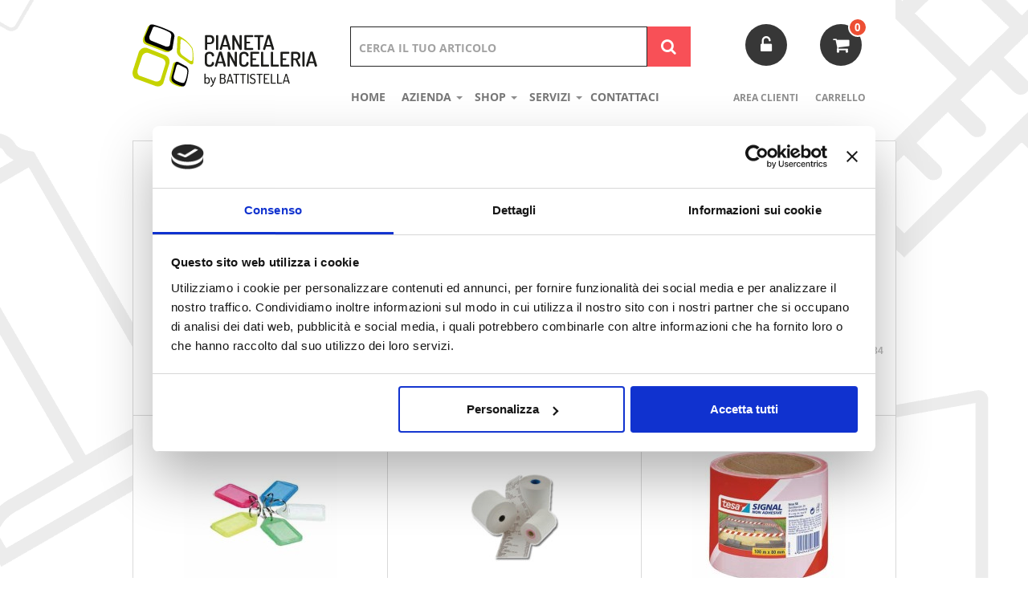

--- FILE ---
content_type: text/html; charset=UTF-8
request_url: https://www.pianetacancelleria.com/eshop-it/sicurezza-servizi-generali/accessori-negozio
body_size: 11091
content:
<!DOCTYPE html>
<html lang="it">
  <head>
    
  <!-- Home -->
    <script src="//code.jquery.com/jquery-1.11.0.min.js" type="text/javascript"></script>
    <script src="//code.jquery.com/jquery-migrate-1.2.1.min.js" type="text/javascript"></script>
	<script src="//code.jquery.com/ui/1.11.0/jquery-ui.js" type="text/javascript"></script>
    <!-- Start hook_head -->
<title>ACCESSORI NEGOZIO  | Pianeta Cancelleria</title>
<meta content="text/html; charset=utf-8" http-equiv="content-type" />
<meta name="description" content="" />
<meta name="robots" content="index, follow" />
<link rel="icon" type="image/x-icon" href="/k-content/pianetacancelleria/themes/pianetacancelleria/html/favicon.ico" />
<link rel="stylesheet" type="text/css" href="/k-components/e-shop/css/style-cart.css?v=1.0.0" media="screen, projection"/>
<script type="text/javascript">var componentsPathDir = "/k-components"; var projectPathDir = "/k-content/pianetacancelleria/themes/pianetacancelleria/html"; var ajaxLocationDir = "k-includes";</script>
<script type="text/javascript">$(document).ready(function(){ $("img[src='#remove-default-img#']").remove(); });</script>
<script type="text/javascript" src="/k-components/js/jquery.number.min.js"></script>
<link href="/k-components/js/humane/humane-original.css" media="screen" rel="stylesheet" type="text/css" /><script type="text/javascript">var orderProdottiMancanti = "Ops! Non sembrano esserci prodotti nel tuo carrello. Ti preghiamo di riprovare a fare l'ordine!"; var totaleAggiornato = "Ok! Abbiamo aggiornato il totale del tuo carrello."; var importoRegalo = "Il sovrapprezzo del confezionamento è di"; var nonScontabile = "non scontabile"; var emailEsisteEshop = "Ops! Esiste già un utente registrato con questo indirizzo email."; var impostaConsensoFormEshop = "Ops! Per continuare devi dare il tuo consenso al trattamento dei dati personali."; var userPwdErratiEshop = "Ops! L'username o la password non sono corretti."; var captchaErratoEshop = "Ops! Il codice anti-spam inserito non è corretto."; var compilaCampiFormEshop = "Ops! Non hai compilato tutti i campi.<br />Abbiamo evidenziato in rosso quelli mancanti o errati!"; var compilaSpedPagEshop = "Ops! Devi specificare una modalità di spedizione e una modalità di pagamento."; var orderEsistenteNonModificabile = "Ops! Questo ordine è già stato completato. Accedi alla tua area clienti per visualizzarlo."; var clientAreaDatiSalvati = "Ok! Abbiamo salvato tutti i tuoi dati."; var recuperaPwdFallito = "Ops! L'indirizzo email non sembra corretto."; var recuperaPwdOk = "Ok! Ti abbiamo inviato una nuova password al tuo indirizzo email."; var noQtyProdotto = "Ops! Non abbiamo abbastanza articoli per soddisfare la tua richiesta."; var orderGenericError = "Ops! Non possiamo inviare il tuo ordine, ti preghiamo di riprovare!"; var newClientSignupOK = "Hurra! La tua registrazione è andata a buon fine."; var newClientSignupValidation = "La tua registrazione è andata a buon fine.<br />Riceverai una email di conferma una volta abilitato."; var indirizzoSpedizioneErrato = "L'indirizzo di spedizione non è valido.<br />Inserisci un nuovo indirizzo."; var currencySymbol = "€";</script>
<script type="text/javascript" src="/k-components/e-shop/js/jquery.form.js"></script>
<script type="text/javascript" src="/k-components/e-shop/js/jquery.hoverIntent.minified.js"></script>
<script type="text/javascript" src="/k-components/js/humane.js"></script>
<script type="text/javascript" src="/k-components/js/jquery.blockUI.js"></script>
<script type="text/javascript" src="/k-components/e-shop/js/kcart.js?v=1.0.1"></script>
<script type="text/javascript" src="/k-components/e-shop/js/kcart.products.list.js"></script>
<script type="text/javascript" src="/k-components/e-shop/js/kcart.product.photogallery.js"></script>
<meta name="google-site-verification" content="zEfBAcfnjIwH6Kkc6HdLTa6eNfLwQ7MBmeeEIe_5ghU" />
<script type="text/javascript">(function(w,d,s,l,i){w[l]=w[l]||[];w[l].push({'gtm.start':
new Date().getTime(),event:'gtm.js'});var f=d.getElementsByTagName(s)[0],
j=d.createElement(s),dl=l!='dataLayer'?'&l='+l:'';j.async=true;j.src=
'https://www.googletagmanager.com/gtm.js?id='+i+dl;f.parentNode.insertBefore(j,f);
})(window,document,'script','dataLayer',"\r\nGTM-5BMDCNZ");</script>
<script type="text/javascript" id=google-tag-manager-data-layer-init>var dataLayer = dataLayer || [{"cd-customData1":"QELQRULTELTIP"}];</script>
<script type="text/javascript" id=google-tag-manager-unknown-script>var trackingData = [];</script>
<meta property="og:title" content="ACCESSORI NEGOZIO  | Pianeta Cancelleria" />
<meta property="og:type" content="article" />
<meta property="og:url" content="https://www.pianetacancelleria.com/eshop-it/sicurezza-servizi-generali/accessori-negozio" />
<meta property="og:description" content="" />
<meta property="og:site_name" content="Pianeta Cancelleria" />
<!-- End hook_head -->
    <meta http-equiv="X-UA-Compatible" content="IE=edge">
    <meta name="viewport" content="width=device-width, initial-scale=1">
	<link rel="stylesheet" href="https://maxcdn.bootstrapcdn.com/bootstrap/3.3.2/css/bootstrap.min.css">
	<link rel="stylesheet" href="https://cdnjs.cloudflare.com/ajax/libs/bootstrap-select/1.6.3/css/bootstrap-select.min.css">
	<link href="//maxcdn.bootstrapcdn.com/font-awesome/4.3.0/css/font-awesome.css" rel="stylesheet">
     <link rel="stylesheet" href="/k-content/pianetacancelleria/themes/pianetacancelleria/html/css/jquery-fancybox.css" type="text/css"/>

    <link rel="stylesheet" href="/k-content/pianetacancelleria/themes/pianetacancelleria/html/css/style-cart.css" type="text/css"/>
    <link rel="stylesheet" href="/k-content/pianetacancelleria/themes/pianetacancelleria/html/css/style.css" type="text/css"/>
   <link href="/k-content/pianetacancelleria/themes/pianetacancelleria/html/css/style-ie.css" rel="stylesheet" type="text/css" />
    <link rel="stylesheet" href="/k-content/pianetacancelleria/themes/pianetacancelleria/html/css/fonts/fonts.css" type="text/css"/>
	<script src="https://maxcdn.bootstrapcdn.com/bootstrap/3.3.2/js/bootstrap.min.js"></script>
	<script src="https://cdnjs.cloudflare.com/ajax/libs/bootstrap-select/1.6.3/js/bootstrap-select.min.js"></script>
	<script src="//cdnjs.cloudflare.com/ajax/libs/masonry/3.2.2/masonry.pkgd.min.js"></script>
   <script src="/k-content/pianetacancelleria/themes/pianetacancelleria/html/js/jquery.fancybox.js" type="text/javascript"></script>
    <script src="/k-content/pianetacancelleria/themes/pianetacancelleria/html/js/script.js" type="text/javascript"></script>
	<!--[if lt IE 9]>
      <script src="https://oss.maxcdn.com/html5shiv/3.7.2/html5shiv.min.js"></script>
      <script src="https://oss.maxcdn.com/respond/1.4.2/respond.min.js"></script>
    <![endif]-->
  </head>
  <body>
    <!-- Start hook_start_body -->
<noscript id=google-tag-manager-noscript><iframe src="https://www.googletagmanager.com/ns.html?id=
GTM-5BMDCNZ" height="0" width="0" style="display:none;visibility:hidden"></iframe></noscript>
<!-- End hook_start_body -->
    <!-- Body -->

	<div class="container no-bg navbar-fixed-top">
	<div class="header row no-padding">
		<div class="col-xs-5 col-sm-12 col-md-3">
		<a href="/" class="logo ">
		<img src="/k-content/pianetacancelleria/themes/pianetacancelleria/html/img/logo.png" alt="Pianeta Cancelaria">
		</a>
		</div>
		<div class="col-xs-12 col-sm-8 col-md-6">
		<div class="search">

		<nav class=" navbar  navbar-default navbar-static-bottom menu-container">
			<div class="container-nav container ">
			   <div class="navbar-header">
      <button type="button" class="navbar-toggle collapsed" data-toggle="collapse" data-target="#collapse-menu">
        <span class="sr-only">Toggle navigation</span>
       <i class="fa fa-bars"></i>
      </button>
      <a class="navbar-brand hidden" href="#">Menu</a>
    </div>
	<div id="collapse-menu" class="collapse navbar-collapse no-padding">
	<div class="col-xs-12">

	<form action="/eshop-it" id="search" method="POST">
      <input type="text" name="term" placeholder="Cerca il tuo articolo" value="">
      <input type="submit" class="btn btn-default  fa-input btn-search" value="&#xf002;">
    </form>
		</div>
			

  <ul id="menulist_8" class="menulist  list-inline nav navbar-nav menulist menu" data-id="8" data-name="menu">
  
    
  <li class="Homepage_1 is_parent " data-class="Homepage" data-id="1"><a href="/" title=" Vendita prodotti cancelleria online  | Pianeta Cancelleria" >Home </a>
 
  

    	
    	
	       </li>

  <li class="Level_31   dropdown " data-class="Level" data-id="31"><a href=" # " title="Azienda  | Pianeta Cancelleria"  class="dropdown-toggle" data-toggle="dropdown" >Azienda <span class="caret"></span></a>
 
  

    	
    	
      <ul class="dropdown-menu">
        
  <li class="Page_18  " data-class="Page" data-id="18"><a href="/azienda/storia-di-battistella-srl.html" title="Storia di Battistella snc  | Pianeta Cancelleria" >Storia di Battistella Srl </a>
 
  

    	
    	
	       </li>

  <li class="Page_11  " data-class="Page" data-id="11"><a href="/azienda/negozio-cancelleria-a-san-dona-di-piave.html" title="Negozio cancelleria a San Donà di Piave  | Pianeta Cancelleria" >Negozio cancelleria </a>
 
  

    	
    	
	       </li>

  <li class="Page_12  " data-class="Page" data-id="12"><a href="/azienda/ingrosso-cancelleria-treviso-e-venezia.html" title="Ingrosso cancelleria Venezia e Treviso  | Pianeta Cancelleria" >Ingrosso cancelleria </a>
 
  

    	
    	
	       </li>

  <li class="Page_12803  " data-class="Page" data-id="12803"><a href="/azienda/condizioni-di-vendita.html" title="Condizioni di vendita  | Pianeta Cancelleria" >condizioni di vendita </a>
 
  

    	
    	
	       </li>

  <li class="Page_8  " data-class="Page" data-id="8"><a href="/contattaci.html" title="Contattaci  | Pianeta Cancelleria" >Contattaci </a>
 
  

    	
    	
	       </li>
      </ul>
    	
	       </li>

  <li class="Level_1 is_parent  dropdown  with-children " data-class="Level" data-id="1"><a href=" # " title="Shop  | Pianeta Cancelleria"  class="dropdown-toggle" data-toggle="dropdown" >shop <span class="caret"></span></a>
 
  

 
 	
     
   <ul class="dropdown-menu shop-menu js-masonry-container un-hide " 
  >
  <div class="dropdown-menu-wrapper container-fluid js-masonry" data-masonry-options='{ "columnWidth": ".grid-sizer", "gutter": ".gutter-sizer","percentPosition":true, "itemSelector": ".li-with-children" ,"containerStyle": "absolute","isResizable":true}'>
  <div class="grid-sizer"></div>
  <div class="gutter-sizer"></div>
        

  <li class="Level_328   dropdown  li-with-children" data-class="Level" data-id="328"><a href="/eshop-it/regalo-tempo-libero" title="REGALO  - TEMPO LIBERO  | Pianeta Cancelleria"  class="dropdown-toggle"  >REGALO  - TEMPO LIBERO </a>
 
	
    	
      <ul class="dropdown-menu-children">
	  
        				<li class="Level_352  " data-class="Level" data-id="352"><a href="/eshop-it/regalo-tempo-libero/profumatori" title="PROFUMATORI  | Pianeta Cancelleria" >PROFUMATORI </a>
		
		
		 		
		
		
		</li>
						<li class="Level_333  " data-class="Level" data-id="333"><a href="/eshop-it/regalo-tempo-libero/accessori-ufficio" title="ACCESSORI UFFICIO  | Pianeta Cancelleria" >ACCESSORI UFFICIO </a>
		
		
		 		
		
		
		</li>
						<li class="Level_329  " data-class="Level" data-id="329"><a href="/eshop-it/regalo-tempo-libero/carte-giochi-societa-" title="CARTE / GIOCHI SOCIETA&#039;  | Pianeta Cancelleria" >CARTE / GIOCHI SOCIETA&#039; </a>
		
		
		 		
		
		
		</li>
		      </ul>
	  
    	
	 
  </li>
    
  <li class="Level_242   dropdown  li-with-children" data-class="Level" data-id="242"><a href="/eshop-it/sicurezza-servizi-generali" title="SICUREZZA - SERVIZI GENERALI  | Pianeta Cancelleria"  class="dropdown-toggle"  >SICUREZZA - SERVIZI GENERALI </a>
 
	
    	
      <ul class="dropdown-menu-children">
	  
        				<li class="Level_343  " data-class="Level" data-id="343"><a href="/eshop-it/sicurezza-servizi-generali/confezionamento" title="CONFEZIONAMENTO  | Pianeta Cancelleria" >CONFEZIONAMENTO </a>
		
		
		 		
		
		
		</li>
						<li class="Level_277  " data-class="Level" data-id="277"><a href="/eshop-it/sicurezza-servizi-generali/verifica-banconote" title="VERIFICA BANCONOTE  | Pianeta Cancelleria" >VERIFICA BANCONOTE </a>
		
		
		 		
		
		
		</li>
						<li class="Level_265  " data-class="Level" data-id="265"><a href="/eshop-it/sicurezza-servizi-generali/materiale-elettrico" title="MATERIALE ELETTRICO  | Pianeta Cancelleria" >MATERIALE ELETTRICO </a>
		
		
		 		
		
		
		</li>
						<li class="Level_260  " data-class="Level" data-id="260"><a href="/eshop-it/sicurezza-servizi-generali/sacchetti-shoppers" title="SACCHETTI - SHOPPERS  | Pianeta Cancelleria" >SACCHETTI - SHOPPERS </a>
		
		
		 		
		
		
		</li>
						<li class="Level_247  " data-class="Level" data-id="247"><a href="/eshop-it/sicurezza-servizi-generali/primo-soccorso" title="PRIMO SOCCORSO  | Pianeta Cancelleria" >PRIMO SOCCORSO </a>
		
		
		 		
		
		
		</li>
						<li class="Level_246  " data-class="Level" data-id="246"><a href="/eshop-it/sicurezza-servizi-generali/sicurezza" title="SICUREZZA  | Pianeta Cancelleria" >SICUREZZA </a>
		
		
		 		
		
		
		</li>
						<li class="Level_245  " data-class="Level" data-id="245"><a href="/eshop-it/sicurezza-servizi-generali/accessori-negozio" title="ACCESSORI NEGOZIO  | Pianeta Cancelleria" >ACCESSORI NEGOZIO </a>
		
		
		 		
		
		
		</li>
		      </ul>
	  
    	
	 
  </li>
    
  <li class="Level_231   dropdown  li-with-children" data-class="Level" data-id="231"><a href="/eshop-it/igiene-pulizia-e-catering" title="IGIENE PULIZIA  E CATERING  | Pianeta Cancelleria"  class="dropdown-toggle"  >IGIENE PULIZIA  E CATERING </a>
 
	
    	
      <ul class="dropdown-menu-children">
	  
        				<li class="Level_341  " data-class="Level" data-id="341"><a href="/eshop-it/igiene-pulizia-e-catering/protezione-individuale" title="PROTEZIONE INDIVIDUALE  | Pianeta Cancelleria" >PROTEZIONE INDIVIDUALE </a>
		
		
		 		
		
		
		</li>
						<li class="Level_236  " data-class="Level" data-id="236"><a href="/eshop-it/igiene-pulizia-e-catering/pulizia" title="PULIZIA  | Pianeta Cancelleria" >PULIZIA </a>
		
		
		 		
		
		
		</li>
						<li class="Level_234  " data-class="Level" data-id="234"><a href="/eshop-it/igiene-pulizia-e-catering/accessori-bagno" title="ACCESSORI BAGNO  | Pianeta Cancelleria" >ACCESSORI BAGNO </a>
		
		
		 		
		
		
		</li>
						<li class="Level_233  " data-class="Level" data-id="233"><a href="/eshop-it/igiene-pulizia-e-catering/catering" title="CATERING  | Pianeta Cancelleria" >CATERING </a>
		
		
		 		
		
		
		</li>
		      </ul>
	  
    	
	 
  </li>
    
  <li class="Level_159   dropdown  li-with-children" data-class="Level" data-id="159"><a href="/eshop-it/articoli-buffetti" title="ARTICOLI BUFFETTI  | Pianeta Cancelleria"  class="dropdown-toggle"  >ARTICOLI BUFFETTI </a>
 
	
    	
      <ul class="dropdown-menu-children">
	  
        				<li class="Level_287  " data-class="Level" data-id="287"><a href="/eshop-it/articoli-buffetti/cancelleria-buffetti" title="CANCELLERIA BUFFETTI  | Pianeta Cancelleria" >CANCELLERIA BUFFETTI </a>
		
		
		 		
		
		
		</li>
						<li class="Level_286  " data-class="Level" data-id="286"><a href="/eshop-it/articoli-buffetti/archivio" title="ARCHIVIO  | Pianeta Cancelleria" >ARCHIVIO </a>
		
		
		 		
		
		
		</li>
						<li class="Level_177  " data-class="Level" data-id="177"><a href="/eshop-it/articoli-buffetti/modulistica-generale" title="MODULISTICA GENERALE  | Pianeta Cancelleria" >MODULISTICA GENERALE </a>
		
		
		 		
		
		
		</li>
		      </ul>
	  
    	
	 
  </li>
    
  <li class="Level_113 is_parent  dropdown  li-with-children" data-class="Level" data-id="113"><a href="/eshop-it/toner" title="TONER  | Pianeta Cancelleria"  class="dropdown-toggle"  >TONER </a>
 
	
    	
      <ul class="dropdown-menu-children">
	  
        				<li class="Level_116 is_parent " data-class="Level" data-id="116"><a href="/eshop-it/toner/toner-laser-originali" title="TONER LASER ORIGINALI  | Pianeta Cancelleria" >TONER LASER ORIGINALI </a>
		
		
		 		
		
		
		</li>
						<li class="Level_114  " data-class="Level" data-id="114"><a href="/eshop-it/toner/cartucce-originali" title="CARTUCCE ORIGINALI  | Pianeta Cancelleria" >CARTUCCE ORIGINALI </a>
		
		
		 		
		
		
		</li>
		      </ul>
	  
    	
	 
  </li>
    
  <li class="Level_95   dropdown  li-with-children" data-class="Level" data-id="95"><a href="/eshop-it/informatica" title="INFORMATICA  | Pianeta Cancelleria"  class="dropdown-toggle"  >INFORMATICA </a>
 
	
    	
      <ul class="dropdown-menu-children">
	  
        				<li class="Level_342  " data-class="Level" data-id="342"><a href="/eshop-it/informatica/accessori-computer-telefonia" title="ACCESSORI COMPUTER/ TELEFONIA  | Pianeta Cancelleria" >ACCESSORI COMPUTER/ TELEFONIA </a>
		
		
		 		
		
		
		</li>
						<li class="Level_273  " data-class="Level" data-id="273"><a href="/eshop-it/informatica/cddvd-pen-drive" title="CD/DVD - PEN DRIVE  | Pianeta Cancelleria" >CD/DVD - PEN DRIVE </a>
		
		
		 		
		
		
		</li>
		      </ul>
	  
    	
	 
  </li>
    
  <li class="Level_92   dropdown  li-with-children" data-class="Level" data-id="92"><a href="/eshop-it/attrezzature-arredo-e-visual" title="ATTREZZATURE ARREDO E VISUAL  | Pianeta Cancelleria"  class="dropdown-toggle"  >ATTREZZATURE ARREDO E VISUAL </a>
 
	
    	
      <ul class="dropdown-menu-children">
	  
        				<li class="Level_357  " data-class="Level" data-id="357"><a href="/eshop-it/attrezzature-arredo-e-visual/sedute" title="SEDUTE  | Pianeta Cancelleria" >SEDUTE </a>
		
		
		 		
		
		
		</li>
						<li class="Level_281  " data-class="Level" data-id="281"><a href="/eshop-it/attrezzature-arredo-e-visual/portadepliants" title="PORTADEPLIANTS  | Pianeta Cancelleria" >PORTADEPLIANTS </a>
		
		
		 		
		
		
		</li>
						<li class="Level_214  " data-class="Level" data-id="214"><a href="/eshop-it/attrezzature-arredo-e-visual/cestini" title="CESTINI  | Pianeta Cancelleria" >CESTINI </a>
		
		
		 		
		
		
		</li>
						<li class="Level_153  " data-class="Level" data-id="153"><a href="/eshop-it/attrezzature-arredo-e-visual/arredo-e-componenti" title="ARREDO E COMPONENTI  | Pianeta Cancelleria" >ARREDO E COMPONENTI </a>
		
		
		 		
		
		
		</li>
						<li class="Level_108  " data-class="Level" data-id="108"><a href="/eshop-it/attrezzature-arredo-e-visual/lavagneaccessori" title="LAVAGNE/ACCESSORI  | Pianeta Cancelleria" >LAVAGNE/ACCESSORI </a>
		
		
		 		
		
		
		</li>
		      </ul>
	  
    	
	 
  </li>
    
  <li class="Level_76   dropdown  li-with-children" data-class="Level" data-id="76"><a href="/eshop-it/scrittura" title="SCRITTURA  | Pianeta Cancelleria"  class="dropdown-toggle"  >SCRITTURA </a>
 
	
    	
      <ul class="dropdown-menu-children">
	  
        				<li class="Level_239  " data-class="Level" data-id="239"><a href="/eshop-it/scrittura/penne-sfera" title="PENNE SFERA  | Pianeta Cancelleria" >PENNE SFERA </a>
		
		
		 		
		
		
		</li>
						<li class="Level_196  " data-class="Level" data-id="196"><a href="/eshop-it/scrittura/refills" title="REFILLS  | Pianeta Cancelleria" >REFILLS </a>
		
		
		 		
		
		
		</li>
						<li class="Level_139  " data-class="Level" data-id="139"><a href="/eshop-it/scrittura/temperamatite" title="TEMPERAMATITE  | Pianeta Cancelleria" >TEMPERAMATITE </a>
		
		
		 		
		
		
		</li>
						<li class="Level_124  " data-class="Level" data-id="124"><a href="/eshop-it/scrittura/penne-inchiostro-gel" title="PENNE INCHIOSTRO GEL  | Pianeta Cancelleria" >PENNE INCHIOSTRO GEL </a>
		
		
		 		
		
		
		</li>
						<li class="Level_120  " data-class="Level" data-id="120"><a href="/eshop-it/scrittura/pennarelli" title="PENNARELLI  | Pianeta Cancelleria" >PENNARELLI </a>
		
		
		 		
		
		
		</li>
						<li class="Level_112  " data-class="Level" data-id="112"><a href="/eshop-it/scrittura/portamine-e-mine" title="PORTAMINE E MINE  | Pianeta Cancelleria" >PORTAMINE E MINE </a>
		
		
		 		
		
		
		</li>
						<li class="Level_111  " data-class="Level" data-id="111"><a href="/eshop-it/scrittura/matite" title="MATITE  | Pianeta Cancelleria" >MATITE </a>
		
		
		 		
		
		
		</li>
						<li class="Level_104  " data-class="Level" data-id="104"><a href="/eshop-it/scrittura/evidenziatori" title="EVIDENZIATORI  | Pianeta Cancelleria" >EVIDENZIATORI </a>
		
		
		 		
		
		
		</li>
		      </ul>
	  
    	
	 
  </li>
    
  <li class="Level_64   dropdown  li-with-children" data-class="Level" data-id="64"><a href="/eshop-it/macchine-per-ufficio" title="MACCHINE PER UFFICIO  | Pianeta Cancelleria"  class="dropdown-toggle"  >MACCHINE PER UFFICIO </a>
 
	
    	
      <ul class="dropdown-menu-children">
	  
        				<li class="Level_327  " data-class="Level" data-id="327"><a href="/eshop-it/macchine-per-ufficio/distruggidocumenti" title="DISTRUGGIDOCUMENTI  | Pianeta Cancelleria" >DISTRUGGIDOCUMENTI </a>
		
		
		 		
		
		
		</li>
						<li class="Level_279  " data-class="Level" data-id="279"><a href="/eshop-it/macchine-per-ufficio/plastificazione" title="PLASTIFICAZIONE  | Pianeta Cancelleria" >PLASTIFICAZIONE </a>
		
		
		 		
		
		
		</li>
						<li class="Level_267  " data-class="Level" data-id="267"><a href="/eshop-it/macchine-per-ufficio/rilegatura" title="RILEGATURA  | Pianeta Cancelleria" >RILEGATURA </a>
		
		
		 		
		
		
		</li>
						<li class="Level_141  " data-class="Level" data-id="141"><a href="/eshop-it/macchine-per-ufficio/taglierine" title="TAGLIERINE  | Pianeta Cancelleria" >TAGLIERINE </a>
		
		
		 		
		
		
		</li>
						<li class="Level_89  " data-class="Level" data-id="89"><a href="/eshop-it/macchine-per-ufficio/calcolatrici" title="CALCOLATRICI  | Pianeta Cancelleria" >CALCOLATRICI </a>
		
		
		 		
		
		
		</li>
		      </ul>
	  
    	
	 
  </li>
    
  <li class="Level_62   dropdown  li-with-children" data-class="Level" data-id="62"><a href="/eshop-it/carta" title="CARTA  | Pianeta Cancelleria"  class="dropdown-toggle"  >CARTA </a>
 
	
    	
      <ul class="dropdown-menu-children">
	  
        				<li class="Level_344  " data-class="Level" data-id="344"><a href="/eshop-it/carta/carte-per-eventi" title="CARTE PER EVENTI  | Pianeta Cancelleria" >CARTE PER EVENTI </a>
		
		
		 		
		
		
		</li>
						<li class="Level_134  " data-class="Level" data-id="134"><a href="/eshop-it/carta/carta-plotter" title="CARTA PLOTTER  | Pianeta Cancelleria" >CARTA PLOTTER </a>
		
		
		 		
		
		
		</li>
						<li class="Level_67  " data-class="Level" data-id="67"><a href="/eshop-it/carta/carta-in-genere" title="CARTA IN GENERE  | Pianeta Cancelleria" >CARTA IN GENERE </a>
		
		
		 		
		
		
		</li>
						<li class="Level_66  " data-class="Level" data-id="66"><a href="/eshop-it/carta/carta-colorata" title="CARTA COLORATA  | Pianeta Cancelleria" >CARTA COLORATA </a>
		
		
		 		
		
		
		</li>
						<li class="Level_63  " data-class="Level" data-id="63"><a href="/eshop-it/carta/carta-in-risme" title="CARTA IN RISME  | Pianeta Cancelleria" >CARTA IN RISME </a>
		
		
		 		
		
		
		</li>
		      </ul>
	  
    	
	 
  </li>
    
  <li class="Level_58   dropdown  li-with-children" data-class="Level" data-id="58"><a href="/eshop-it/prodotti-in-linea" title="PRODOTTI IN LINEA  | Pianeta Cancelleria"  class="dropdown-toggle"  >PRODOTTI IN LINEA </a>
 
	
    	
      <ul class="dropdown-menu-children">
	  
        				<li class="Level_282  " data-class="Level" data-id="282"><a href="/eshop-it/prodotti-in-linea/archivio-in-linea" title="ARCHIVIO IN LINEA  | Pianeta Cancelleria" >ARCHIVIO IN LINEA </a>
		
		
		 		
		
		
		</li>
						<li class="Level_224  " data-class="Level" data-id="224"><a href="/eshop-it/prodotti-in-linea/cancelleria-in-linea" title="CANCELLERIA IN LINEA  | Pianeta Cancelleria" >CANCELLERIA IN LINEA </a>
		
		
		 		
		
		
		</li>
						<li class="Level_168  " data-class="Level" data-id="168"><a href="/eshop-it/prodotti-in-linea/blocchi-ricambi" title="BLOCCHI RICAMBI  | Pianeta Cancelleria" >BLOCCHI RICAMBI </a>
		
		
		 		
		
		
		</li>
		      </ul>
	  
    	
	 
  </li>
    
  <li class="Level_48   dropdown  li-with-children" data-class="Level" data-id="48"><a href="/eshop-it/archivio-e-organizzazione" title="ARCHIVIO E ORGANIZZAZIONE  | Pianeta Cancelleria"  class="dropdown-toggle"  >ARCHIVIO E ORGANIZZAZIONE </a>
 
	
    	
      <ul class="dropdown-menu-children">
	  
        				<li class="Level_292  " data-class="Level" data-id="292"><a href="/eshop-it/archivio-e-organizzazione/portariviste" title="PORTARIVISTE  | Pianeta Cancelleria" >PORTARIVISTE </a>
		
		
		 		
		
		
		</li>
						<li class="Level_291  " data-class="Level" data-id="291"><a href="/eshop-it/archivio-e-organizzazione/scatole-archivio" title="SCATOLE ARCHIVIO  | Pianeta Cancelleria" >SCATOLE ARCHIVIO </a>
		
		
		 		
		
		
		</li>
						<li class="Level_290  " data-class="Level" data-id="290"><a href="/eshop-it/archivio-e-organizzazione/buste-e-cartelle-ppl" title="BUSTE E CARTELLE PPL  | Pianeta Cancelleria" >BUSTE E CARTELLE PPL </a>
		
		
		 		
		
		
		</li>
						<li class="Level_272  " data-class="Level" data-id="272"><a href="/eshop-it/archivio-e-organizzazione/portalistini" title="PORTALISTINI  | Pianeta Cancelleria" >PORTALISTINI </a>
		
		
		 		
		
		
		</li>
						<li class="Level_271  " data-class="Level" data-id="271"><a href="/eshop-it/archivio-e-organizzazione/cassette-cassettiere" title="CASSETTE CASSETTIERE  | Pianeta Cancelleria" >CASSETTE CASSETTIERE </a>
		
		
		 		
		
		
		</li>
						<li class="Level_135  " data-class="Level" data-id="135"><a href="/eshop-it/archivio-e-organizzazione/registratori" title="REGISTRATORI  | Pianeta Cancelleria" >REGISTRATORI </a>
		
		
		 		
		
		
		</li>
						<li class="Level_94  " data-class="Level" data-id="94"><a href="/eshop-it/archivio-e-organizzazione/divisori-e-rubriche" title="DIVISORI E RUBRICHE  | Pianeta Cancelleria" >DIVISORI E RUBRICHE </a>
		
		
		 		
		
		
		</li>
						<li class="Level_75  " data-class="Level" data-id="75"><a href="/eshop-it/archivio-e-organizzazione/cartelle-sospese" title="CARTELLE SOSPESE  | Pianeta Cancelleria" >CARTELLE SOSPESE </a>
		
		
		 		
		
		
		</li>
						<li class="Level_74  " data-class="Level" data-id="74"><a href="/eshop-it/archivio-e-organizzazione/cartelle-varie" title="CARTELLE VARIE  | Pianeta Cancelleria" >CARTELLE VARIE </a>
		
		
		 		
		
		
		</li>
		      </ul>
	  
    	
	 
  </li>
    
  <li class="Level_43   dropdown  li-with-children" data-class="Level" data-id="43"><a href="/eshop-it/blocchi-quaderni-rubriche" title="BLOCCHI QUADERNI RUBRICHE  | Pianeta Cancelleria"  class="dropdown-toggle"  >BLOCCHI QUADERNI RUBRICHE </a>
 
	
    	
      <ul class="dropdown-menu-children">
	  
        				<li class="Level_257  " data-class="Level" data-id="257"><a href="/eshop-it/blocchi-quaderni-rubriche/protocollo" title="PROTOCOLLO  | Pianeta Cancelleria" >PROTOCOLLO </a>
		
		
		 		
		
		
		</li>
						<li class="Level_197  " data-class="Level" data-id="197"><a href="/eshop-it/blocchi-quaderni-rubriche/post-it-e-accessori" title="POST IT E ACCESSORI  | Pianeta Cancelleria" >POST IT E ACCESSORI </a>
		
		
		 		
		
		
		</li>
						<li class="Level_44  " data-class="Level" data-id="44"><a href="/eshop-it/blocchi-quaderni-rubriche/blocchi-e-quaderni" title="BLOCCHI E QUADERNI  | Pianeta Cancelleria" >BLOCCHI E QUADERNI </a>
		
		
		 		
		
		
		</li>
		      </ul>
	  
    	
	 
  </li>
    
  <li class="Level_41   dropdown  li-with-children" data-class="Level" data-id="41"><a href="/eshop-it/etichette-buste-imballaggi" title="ETICHETTE BUSTE IMBALLAGGI  | Pianeta Cancelleria"  class="dropdown-toggle"  >ETICHETTE BUSTE IMBALLAGGI </a>
 
	
    	
      <ul class="dropdown-menu-children">
	  
        				<li class="Level_296  " data-class="Level" data-id="296"><a href="/eshop-it/etichette-buste-imballaggi/etichette" title="ETICHETTE  | Pianeta Cancelleria" >ETICHETTE </a>
		
		
		 		
		
		
		</li>
						<li class="Level_266  " data-class="Level" data-id="266"><a href="/eshop-it/etichette-buste-imballaggi/imballaggio" title="IMBALLAGGIO  | Pianeta Cancelleria" >IMBALLAGGIO </a>
		
		
		 		
		
		
		</li>
						<li class="Level_129  " data-class="Level" data-id="129"><a href="/eshop-it/etichette-buste-imballaggi/bilance" title="BILANCE  | Pianeta Cancelleria" >BILANCE </a>
		
		
		 		
		
		
		</li>
						<li class="Level_103  " data-class="Level" data-id="103"><a href="/eshop-it/etichette-buste-imballaggi/etichettatrici" title="ETICHETTATRICI  | Pianeta Cancelleria" >ETICHETTATRICI </a>
		
		
		 		
		
		
		</li>
						<li class="Level_47  " data-class="Level" data-id="47"><a href="/eshop-it/etichette-buste-imballaggi/buste-in-carta-e-pvc" title="BUSTE IN CARTA E PVC  | Pianeta Cancelleria" >BUSTE IN CARTA E PVC </a>
		
		
		 		
		
		
		</li>
		      </ul>
	  
    	
	 
  </li>
    
  <li class="Level_36   dropdown  li-with-children" data-class="Level" data-id="36"><a href="/eshop-it/scuola-e-didattica" title="SCUOLA E DIDATTICA  | Pianeta Cancelleria"  class="dropdown-toggle"  >SCUOLA E DIDATTICA </a>
 
	
    	
      <ul class="dropdown-menu-children">
	  
        				<li class="Level_263  " data-class="Level" data-id="263"><a href="/eshop-it/scuola-e-didattica/acquerelli-tempere" title="ACQUERELLI TEMPERE  | Pianeta Cancelleria" >ACQUERELLI TEMPERE </a>
		
		
		 		
		
		
		</li>
						<li class="Level_259  " data-class="Level" data-id="259"><a href="/eshop-it/scuola-e-didattica/didattica" title="DIDATTICA  | Pianeta Cancelleria" >DIDATTICA </a>
		
		
		 		
		
		
		</li>
						<li class="Level_255  " data-class="Level" data-id="255"><a href="/eshop-it/scuola-e-didattica/carte-e-cartoncini" title="CARTE E CARTONCINI  | Pianeta Cancelleria" >CARTE E CARTONCINI </a>
		
		
		 		
		
		
		</li>
						<li class="Level_253  " data-class="Level" data-id="253"><a href="/eshop-it/scuola-e-didattica/album" title="ALBUM  | Pianeta Cancelleria" >ALBUM </a>
		
		
		 		
		
		
		</li>
						<li class="Level_122  " data-class="Level" data-id="122"><a href="/eshop-it/scuola-e-didattica/pastelli" title="PASTELLI  | Pianeta Cancelleria" >PASTELLI </a>
		
		
		 		
		
		
		</li>
						<li class="Level_121  " data-class="Level" data-id="121"><a href="/eshop-it/scuola-e-didattica/pennarelli" title="PENNARELLI  | Pianeta Cancelleria" >PENNARELLI </a>
		
		
		 		
		
		
		</li>
						<li class="Level_87  " data-class="Level" data-id="87"><a href="/eshop-it/scuola-e-didattica/disegno-tecnico" title="DISEGNO TECNICO  | Pianeta Cancelleria" >DISEGNO TECNICO </a>
		
		
		 		
		
		
		</li>
		      </ul>
	  
    	
	 
  </li>
    
  <li class="Level_33   dropdown  li-with-children" data-class="Level" data-id="33"><a href="/eshop-it/cancelleria" title="CANCELLERIA  | Pianeta Cancelleria"  class="dropdown-toggle"  >CANCELLERIA </a>
 
	
    	
      <ul class="dropdown-menu-children">
	  
        				<li class="Level_336  " data-class="Level" data-id="336"><a href="/eshop-it/cancelleria/forbici-cutter-perforatori" title="FORBICI /CUTTER/ PERFORATORI  | Pianeta Cancelleria" >FORBICI /CUTTER/ PERFORATORI </a>
		
		
		 		
		
		
		</li>
						<li class="Level_335  " data-class="Level" data-id="335"><a href="/eshop-it/cancelleria/gommecorrezione" title="GOMME/CORREZIONE  | Pianeta Cancelleria" >GOMME/CORREZIONE </a>
		
		
		 		
		
		
		</li>
						<li class="Level_275  " data-class="Level" data-id="275"><a href="/eshop-it/cancelleria/fermagli-molle" title="FERMAGLI - MOLLE  | Pianeta Cancelleria" >FERMAGLI - MOLLE </a>
		
		
		 		
		
		
		</li>
						<li class="Level_268  " data-class="Level" data-id="268"><a href="/eshop-it/cancelleria/cucitrici-e-punti" title="CUCITRICI E PUNTI  | Pianeta Cancelleria" >CUCITRICI E PUNTI </a>
		
		
		 		
		
		
		</li>
						<li class="Level_198  " data-class="Level" data-id="198"><a href="/eshop-it/cancelleria/accessori-scrivania" title="ACCESSORI SCRIVANIA  | Pianeta Cancelleria" >ACCESSORI SCRIVANIA </a>
		
		
		 		
		
		
		</li>
						<li class="Level_85  " data-class="Level" data-id="85"><a href="/eshop-it/cancelleria/articoli-vari" title="ARTICOLI VARI  | Pianeta Cancelleria" >ARTICOLI VARI </a>
		
		
		 		
		
		
		</li>
						<li class="Level_34  " data-class="Level" data-id="34"><a href="/eshop-it/cancelleria/adesividispenser" title="ADESIVI/DISPENSER  | Pianeta Cancelleria" >ADESIVI/DISPENSER </a>
		
		
		 		
		
		
		</li>
		      </ul>
	  
    	
	 
  </li>
    		 </div>
      </ul>
	 
        </li>

  <li class="Level_32   dropdown " data-class="Level" data-id="32"><a href=" # " title="Servizi  | Pianeta Cancelleria"  class="dropdown-toggle" data-toggle="dropdown" >Servizi <span class="caret"></span></a>
 
  

    	
    	
      <ul class="dropdown-menu">
        
  <li class="Page_15501  " data-class="Page" data-id="15501"><a href="/servizi/smaltimento-apparecchi-elettronici.html" title="SMALTIMENTO APPARECCHI ELETTRONICI  | Pianeta Cancelleria" >SMALTIMENTO APPARECCHI ELETTRONICI </a>
 
  

    	
    	
	       </li>

  <li class="Page_15495  " data-class="Page" data-id="15495"><a href="/servizi/smaltimento-toner.html" title="SMALTIMENTO TONER  | Pianeta Cancelleria" >SMALTIMENTO TONER </a>
 
  

    	
    	
	       </li>

  <li class="Page_15494  " data-class="Page" data-id="15494"><a href="/servizi/macero-carta.html" title="MACERO CARTA  | Pianeta Cancelleria" >MACERO CARTA </a>
 
  

    	
    	
	       </li>

  <li class="Page_13120  " data-class="Page" data-id="13120"><a href="/servizi/servizi.html" title="Servizi  | Pianeta Cancelleria" >servizi </a>
 
  

    	
    	
	       </li>

  <li class="Page_14386  " data-class="Page" data-id="14386"><a href="/servizi/sorriso-stampato.html" title="Noleggio stampanti  | Pianeta Cancelleria" >Noleggio stampanti </a>
 
  

    	
    	
	       </li>
      </ul>
    	
	       </li>

  <li class="Page_8  " data-class="Page" data-id="8"><a href="/contattaci.html" title="Contattaci  | Pianeta Cancelleria" >Contattaci </a>
 
  

    	
    	
	       </li>
  </ul>

  

		</div>
		</div>
		</nav>
		</div>
		</div>
		<div class="col-md-3">
			<ul class="site-tools">
				<li id="login">
				<a href="#" id="client_login"><i class="fa fa-unlock-alt" ></i> <strong>Area clienti </strong></a>
				
<link rel="stylesheet" type="text/css" href="/k-content/pianetacancelleria/themes/pianetacancelleria/tpl/e-shop/cart/css/login.css"/>

  <script type="text/javascript">
    $(document).ready(function() {

$('#login').hover(function(){
	  $('#cart_client_login, #cart_client_logged').parent().stop(true,true).slideDown();
	  
	  }, function(){
	  $('#cart_client_login, #cart_client_logged').parent().stop(true,true).hide();
	  });
	   });
	    </script>
      <div class="login_form">
<div class="hat"></div>
  <form name="cart_client_login" id="cart_client_login" action="/eshop-it/sicurezza-servizi-generali/accessori-negozio" method="post" >
            
        <div id="login_client_email_div">
      <label for="login_client_email">Email</label>
      <input type="text" name="login_client_email" id="login_client_email" value="" placeholder="Email" />
    </div>
      
        <div id="login_client_pwd_div">
      <label for="login_client_pwd">Password</label>
      <input type="password" name="login_client_pwd" id="login_client_pwd" value="" placeholder="Password" />
    </div>
      
        <div id="login_client_button_div">
      <a href="/eshop-it/area-clienti.html?action=password_lost" id="password_lost_client_btn">Password dimenticata</a> <a href="/eshop-it/area-clienti.html?action=new_customer" id="register_client_btn">Registrati!</a>
      <input type="submit" name="login_client_btn" id="login_client_btn" value="Login" class="cart_btn btn-default" />
    </div>
  </form>
  </div>


				</li>
				<li>

<script type="text/javascript">
   var tpl = "resume";
</script>

<script type="text/javascript" src="/k-content/pianetacancelleria/themes/pianetacancelleria/tpl/e-shop/cart/js/resume.js"></script>
<link rel="stylesheet" type="text/css" href="/k-content/pianetacancelleria/themes/pianetacancelleria/tpl/e-shop/cart/css/resume.css"/>

<div id="cart_resume">
  <div id="cart_resume_lite">
    	<a href="/eshop-it/checkout.html?step=checkout-step1">
				<i class="fa fa-shopping-cart"></i><strong>carrello </strong> <span id="cart_resume_lite_quantity">
    0
	</span></a>
	</div>
   
  </div>




				</li>

			</ul>

		</div>
	</div> <!-- header -->
	</div>
	<div class="container small-width with-border-all after-sticky">
	<div class="row category-container container  no-bg small-width">
<!-- Product Page -->
	<div class="product-list row ">


  <div style="display:none">
		<strong class="hai_cercato">Hai cercato:</strong>
    <div class="span-5 cart_cerca">  
	<form action="/k-includes/elements/e-shop/ajax/filterResults.php" method="post" autocomplete="off" id="search_term">
	  <input pattern=".{4,}" type="text" value="" name="term" id="term" placeholder="Cerca&hellip;"/><input type="submit" value="" name="search_term" class="btn" />
	  <a id="clear_search_term" title="Azzera ricerca" href="#">Azzera ricerca</a>
	</form>
</div>
  </div>

  <div class="col-md-12 hide"><script type="text/javascript" src="/k-components/tpl/frontend/e-shop/cartFilters/js/default.js"></script><div class="clear"><br /></div><div class="span-5 last cart_menu_v"><form action="/k-includes/elements/e-shop/ajax/filterResults.php" method="post" id="cart_filter" autocomplete="off"><input type="hidden" name="action" value="filter" /><input type="hidden" name="limit_offset" value="0" /><input type="hidden" name="limit_items" value="15" /><input type="hidden" name="items_found" value="" /><input type="hidden" name="load_more" value="0" /><input type="hidden" name="no_session" value="0" /><input type="hidden" name="currentUrl" value="http://www.pianetacancelleria.com/eshop-it/sicurezza-servizi-generali/accessori-negozio" /><input type="hidden" name="lang" value="it" /><input type="hidden" name="filters_categoria[]" value="245" /><input type="hidden" name="term" value="" /></form></div><div class="clear"><br/></div></div>

    <!-- Categoria List:  -->
	<div id="ajax_result_cartList" class="col-md-12  no-padding  cart_list loading">
	  



    <div id="ajax_result_cartList_dom_list">
        
        
<div class="cart_list_item  col-xs-12 col-sm-6 col-md-4  id-15661 color-">
<div class="item">
  <a href="/eshop-it/sicurezza-servizi-generali/accessori-negozio/nastro-er-ir103-1600-rileva.html" title="NASTRO ER-IR103 1600 RILEVA">
	  
    <img src="/k-components/resize/w_190-h_190/k-content/pianetacancelleria/themes/pianetacancelleria/html/imagebank/e-shop/photogallery-15661/18451.jpg" class="cart_product_box_img" alt="NASTRO ER-IR103 1600 RILEVA">
		
  </a>
  <h2 class="cart_product_box_title"><a href="/eshop-it/sicurezza-servizi-generali/accessori-negozio/nastro-er-ir103-1600-rileva.html" title="NASTRO ER-IR103 1600 RILEVA">NASTRO ER-IR103 1600 RILEVA <span>Cod. 33090010</span></a></h2>
  <!--div class="cart_product_box_desc">MAX ER 1600 è un timbracartellino profes</div-->
  

<div class="product_price product_price_realtime">
      
          € 32.00
    
              <small class="no_taxes_label">Iva esclusa</small>
    
          </div>


 
  <!--div class="cart_product_box_variants  product-sizes product-specs">
 </div--> 
  
  <div class="add-to-cart-info product-specs">
  <div class="quantity-holder">
  	<div class="cart_box_qty"> 

<script type="text/javascript" src="/k-content/pianetacancelleria/themes/pianetacancelleria/tpl/e-shop/cart/js/realtime_price.js"></script>

<script type="text/javascript">  
  $(document).unbind('variantOptionClicked');
  $(document).bind('variantOptionClicked', function(event){
    
    label = event.target;
    form_add_to_cart = $(label).parents('form');
    var wrapperToChange = $(form_add_to_cart).find('.wrapper_add_or_notify');
	
    var product_id = $(form_add_to_cart).find('input[name=id_product]').val();
	
	
    var main_option_id = $(form_add_to_cart).find('input[name=main_option_id]').val();
	
    var variant_option_id = $(form_add_to_cart).find('input[name=variant_option_id]').val();
        
    var option_ids = new Array();
	if($('label.active input[type=hidden]',form_add_to_cart).length>0){
    $('label.active input[type=hidden]', form_add_to_cart).each(function(){
      option_ids.push($(this).val());
    });
	}
	/* Try to see if select mode */
 if ($('.variant_option ',form_add_to_cart).length>0){
		$('.variant_option ',form_add_to_cart).each(function(){
		// console.log('select mode');
	option_ids.push($(this).val());
		});
	}
        
    var data = {
      product_id : product_id,
      main_option_id : main_option_id,
      variant_option_id : variant_option_id,
      option_ids : option_ids
    }
// console.log(data);
    $(wrapperToChange).load('/k-includes/elements/e-shop/cart/ajax/wrapper_add_or_notify.php', data, function(){
		
		$('.selectpicker').selectpicker();
		
	});
	
	  
  });
</script>

<form action="/k-includes/elements/e-shop/ajax/addToCart.php" id="add_to_cart_form_15661" class="cart_form add_to_cart_form" method="post" autocomplete="off">
  <input class="hide" type="hidden" name="realtime_price_path" value="/k-includes/elements/e-shop/ajax/realTimePrice.php" />
  <input class="hide" type="hidden" name="action" value="add" />
  <input class="hide" type="hidden" name="id_product" value="15661" />
  <input class="hide" type="hidden" name="variant_option_id" value="" />
  <input class="hide" type="hidden" name="main_option_id" value="" />
  <input class="hide" type="hidden" name="variables[]" id="variables[]" value="" />
  <input class="hide" type="hidden" name="lang" value="it" />
  <input class="hide" type="hidden" name="shop_direct_checkout" value="0" />
  
  
    

<script type="text/javascript" src="/k-content/pianetacancelleria/themes/pianetacancelleria/tpl/e-shop/cart/js/variant_box.js"></script>


    
   


    
<div>
 
 
    

<input class="hide" type="hidden" name="id_variation" id="id_variation" value="">
<input class="hide" type="hidden" name="list_markup" id="list_markup" value="">



	
   
  
  
   
    <div class="wrapper_add_or_notify">
                        


<script type="text/javascript" src="/k-content/pianetacancelleria/themes/pianetacancelleria/tpl/e-shop/cart/js/qty_add_to_cart.js"></script>



<div class="cart_box_qty_subwrapper">
<div class=" field quantity-field">
  <input type="number" class="quantity" name="quantity" value="1" min="1" step="1" required>
</div>
</div>
<a href="javascript:;" title="Aggiungi al carrello" class="cart_btn cart_add_carrello">Acquista</a>
</div>


                  </div>  
  
</form>

<div class="clearfix"></div>

</div>
  </div>
  
  
  <a href="/eshop-it/sicurezza-servizi-generali/accessori-negozio/nastro-er-ir103-1600-rileva.html" class="readmore btn-default">Maggiori informazioni</a>
  
  </div>
</div>
</div>




<div class="cart_list_item  col-xs-12 col-sm-6 col-md-4  id-15566 color-">
<div class="item">
  <a href="/eshop-it/sicurezza-servizi-generali/accessori-negozio/rotoli-per-pos-57x11-pz12-002422sbp.html" title="ROTOLI PER POS 57x11 PZ12 002422SBP">
	  
    <img src="/k-components/resize/w_190-h_190/k-content/pianetacancelleria/themes/pianetacancelleria/html/imagebank/e-shop/photogallery-15566/18332.jpg" class="cart_product_box_img" alt="ROTOLI PER POS 57x11 PZ12 002422SBP">
		
  </a>
  <h2 class="cart_product_box_title"><a href="/eshop-it/sicurezza-servizi-generali/accessori-negozio/rotoli-per-pos-57x11-pz12-002422sbp.html" title="ROTOLI PER POS 57x11 PZ12 002422SBP">ROTOLI PER POS 57x11 PZ12 002422SBP <span>Cod. 940600</span></a></h2>
  <!--div class="cart_product_box_desc">Questi sono rotoli di carta per POS con </div-->
  

<div class="product_price product_price_realtime">
      
          € 10.20
    
              <small class="no_taxes_label">Iva esclusa</small>
    
          </div>


 
  <!--div class="cart_product_box_variants  product-sizes product-specs">
 </div--> 
  
  <div class="add-to-cart-info product-specs">
  <div class="quantity-holder">
  	<div class="cart_box_qty"> 



<script type="text/javascript">  
  $(document).unbind('variantOptionClicked');
  $(document).bind('variantOptionClicked', function(event){
    
    label = event.target;
    form_add_to_cart = $(label).parents('form');
    var wrapperToChange = $(form_add_to_cart).find('.wrapper_add_or_notify');
	
    var product_id = $(form_add_to_cart).find('input[name=id_product]').val();
	
	
    var main_option_id = $(form_add_to_cart).find('input[name=main_option_id]').val();
	
    var variant_option_id = $(form_add_to_cart).find('input[name=variant_option_id]').val();
        
    var option_ids = new Array();
	if($('label.active input[type=hidden]',form_add_to_cart).length>0){
    $('label.active input[type=hidden]', form_add_to_cart).each(function(){
      option_ids.push($(this).val());
    });
	}
	/* Try to see if select mode */
 if ($('.variant_option ',form_add_to_cart).length>0){
		$('.variant_option ',form_add_to_cart).each(function(){
		// console.log('select mode');
	option_ids.push($(this).val());
		});
	}
        
    var data = {
      product_id : product_id,
      main_option_id : main_option_id,
      variant_option_id : variant_option_id,
      option_ids : option_ids
    }
// console.log(data);
    $(wrapperToChange).load('/k-includes/elements/e-shop/cart/ajax/wrapper_add_or_notify.php', data, function(){
		
		$('.selectpicker').selectpicker();
		
	});
	
	  
  });
</script>

<form action="/k-includes/elements/e-shop/ajax/addToCart.php" id="add_to_cart_form_15566" class="cart_form add_to_cart_form" method="post" autocomplete="off">
  <input class="hide" type="hidden" name="realtime_price_path" value="/k-includes/elements/e-shop/ajax/realTimePrice.php" />
  <input class="hide" type="hidden" name="action" value="add" />
  <input class="hide" type="hidden" name="id_product" value="15566" />
  <input class="hide" type="hidden" name="variant_option_id" value="" />
  <input class="hide" type="hidden" name="main_option_id" value="" />
  <input class="hide" type="hidden" name="variables[]" id="variables[]" value="" />
  <input class="hide" type="hidden" name="lang" value="it" />
  <input class="hide" type="hidden" name="shop_direct_checkout" value="0" />
  
  
    




    
   


    
<div>
 
 
    

<input class="hide" type="hidden" name="id_variation" id="id_variation" value="">
<input class="hide" type="hidden" name="list_markup" id="list_markup" value="">



	
   
  
  
   
    <div class="wrapper_add_or_notify">
                        






<div class="cart_box_qty_subwrapper">
<div class=" field quantity-field">
  <input type="number" class="quantity" name="quantity" value="1" min="1" step="1" required>
</div>
</div>
<a href="javascript:;" title="Aggiungi al carrello" class="cart_btn cart_add_carrello">Acquista</a>
</div>


                  </div>  
  
</form>

<div class="clearfix"></div>

</div>
  </div>
  
  
  <a href="/eshop-it/sicurezza-servizi-generali/accessori-negozio/rotoli-per-pos-57x11-pz12-002422sbp.html" class="readmore btn-default">Maggiori informazioni</a>
  
  </div>
</div>
</div>




<div class="cart_list_item  col-xs-12 col-sm-6 col-md-4  id-13046 color-">
<div class="item">
  <a href="/eshop-it/sicurezza-servizi-generali/accessori-negozio/targhette-portachiavi-2146-0-siam-pz-50.html" title="TARGHETTE PORTACHIAVI 2146-0 SIAM PZ 50">
	  
    <img src="/k-components/resize/w_190-h_190/k-content/pianetacancelleria/themes/pianetacancelleria/html/imagebank/e-shop/photogallery-13046/14489.jpg" class="cart_product_box_img" alt="TARGHETTE PORTACHIAVI 2146-0 SIAM PZ 50">
		
  </a>
  <h2 class="cart_product_box_title"><a href="/eshop-it/sicurezza-servizi-generali/accessori-negozio/targhette-portachiavi-2146-0-siam-pz-50.html" title="TARGHETTE PORTACHIAVI 2146-0 SIAM PZ 50">TARGHETTE PORTACHIAVI 2146-0 SIAM PZ 50 <span>Cod. 180306</span></a></h2>
  <!--div class="cart_product_box_desc">e facile e organizzata di chiavi.
Set da</div-->
  

<div class="product_price product_price_realtime">
      
          € 4.00
    
              <small class="no_taxes_label">Iva esclusa</small>
    
          </div>


 
  <!--div class="cart_product_box_variants  product-sizes product-specs">
 </div--> 
  
  <div class="add-to-cart-info product-specs">
  <div class="quantity-holder">
  	<div class="cart_box_qty"> 



<script type="text/javascript">  
  $(document).unbind('variantOptionClicked');
  $(document).bind('variantOptionClicked', function(event){
    
    label = event.target;
    form_add_to_cart = $(label).parents('form');
    var wrapperToChange = $(form_add_to_cart).find('.wrapper_add_or_notify');
	
    var product_id = $(form_add_to_cart).find('input[name=id_product]').val();
	
	
    var main_option_id = $(form_add_to_cart).find('input[name=main_option_id]').val();
	
    var variant_option_id = $(form_add_to_cart).find('input[name=variant_option_id]').val();
        
    var option_ids = new Array();
	if($('label.active input[type=hidden]',form_add_to_cart).length>0){
    $('label.active input[type=hidden]', form_add_to_cart).each(function(){
      option_ids.push($(this).val());
    });
	}
	/* Try to see if select mode */
 if ($('.variant_option ',form_add_to_cart).length>0){
		$('.variant_option ',form_add_to_cart).each(function(){
		// console.log('select mode');
	option_ids.push($(this).val());
		});
	}
        
    var data = {
      product_id : product_id,
      main_option_id : main_option_id,
      variant_option_id : variant_option_id,
      option_ids : option_ids
    }
// console.log(data);
    $(wrapperToChange).load('/k-includes/elements/e-shop/cart/ajax/wrapper_add_or_notify.php', data, function(){
		
		$('.selectpicker').selectpicker();
		
	});
	
	  
  });
</script>

<form action="/k-includes/elements/e-shop/ajax/addToCart.php" id="add_to_cart_form_13046" class="cart_form add_to_cart_form" method="post" autocomplete="off">
  <input class="hide" type="hidden" name="realtime_price_path" value="/k-includes/elements/e-shop/ajax/realTimePrice.php" />
  <input class="hide" type="hidden" name="action" value="add" />
  <input class="hide" type="hidden" name="id_product" value="13046" />
  <input class="hide" type="hidden" name="variant_option_id" value="" />
  <input class="hide" type="hidden" name="main_option_id" value="" />
  <input class="hide" type="hidden" name="variables[]" id="variables[]" value="" />
  <input class="hide" type="hidden" name="lang" value="it" />
  <input class="hide" type="hidden" name="shop_direct_checkout" value="0" />
  
  
    




    
   


    
<div>
 
 
    

<input class="hide" type="hidden" name="id_variation" id="id_variation" value="">
<input class="hide" type="hidden" name="list_markup" id="list_markup" value="">



	
   
  
  
   
    <div class="wrapper_add_or_notify">
                        






<div class="cart_box_qty_subwrapper">
<div class=" field quantity-field">
  <input type="number" class="quantity" name="quantity" value="1" min="1" step="1" required>
</div>
</div>
<a href="javascript:;" title="Aggiungi al carrello" class="cart_btn cart_add_carrello">Acquista</a>
</div>


                  </div>  
  
</form>

<div class="clearfix"></div>

</div>
  </div>
  
  
  <a href="/eshop-it/sicurezza-servizi-generali/accessori-negozio/targhette-portachiavi-2146-0-siam-pz-50.html" class="readmore btn-default">Maggiori informazioni</a>
  
  </div>
</div>
</div>




<div class="cart_list_item  col-xs-12 col-sm-6 col-md-4  id-13045 color-">
<div class="item">
  <a href="/eshop-it/sicurezza-servizi-generali/accessori-negozio/targhette-portachiavi-2146-2-siam-pz100-con-givolare.html" title="TARGHETTE PORTACHIAVI 2146-2 SIAM PZ100 CON GIVOLARE">
	  
    <img src="/k-components/resize/w_190-h_190/k-content/pianetacancelleria/themes/pianetacancelleria/html/imagebank/e-shop/photogallery-13045/14575.jpg" class="cart_product_box_img" alt="TARGHETTE PORTACHIAVI 2146-2 SIAM PZ100 CON GIVOLARE">
		
  </a>
  <h2 class="cart_product_box_title"><a href="/eshop-it/sicurezza-servizi-generali/accessori-negozio/targhette-portachiavi-2146-2-siam-pz100-con-givolare.html" title="TARGHETTE PORTACHIAVI 2146-2 SIAM PZ100 CON GIVOLARE">TARGHETTE PORTACHIAVI 2146-2 SIAM PZ100 CON GIVOLARE <span>Cod. 180305</span></a></h2>
  <!--div class="cart_product_box_desc"></div-->
  

<div class="product_price product_price_realtime">
      
          € 9.90
    
              <small class="no_taxes_label">Iva esclusa</small>
    
          </div>


 
  <!--div class="cart_product_box_variants  product-sizes product-specs">
 </div--> 
  
  <div class="add-to-cart-info product-specs">
  <div class="quantity-holder">
  	<div class="cart_box_qty"> 



<script type="text/javascript">  
  $(document).unbind('variantOptionClicked');
  $(document).bind('variantOptionClicked', function(event){
    
    label = event.target;
    form_add_to_cart = $(label).parents('form');
    var wrapperToChange = $(form_add_to_cart).find('.wrapper_add_or_notify');
	
    var product_id = $(form_add_to_cart).find('input[name=id_product]').val();
	
	
    var main_option_id = $(form_add_to_cart).find('input[name=main_option_id]').val();
	
    var variant_option_id = $(form_add_to_cart).find('input[name=variant_option_id]').val();
        
    var option_ids = new Array();
	if($('label.active input[type=hidden]',form_add_to_cart).length>0){
    $('label.active input[type=hidden]', form_add_to_cart).each(function(){
      option_ids.push($(this).val());
    });
	}
	/* Try to see if select mode */
 if ($('.variant_option ',form_add_to_cart).length>0){
		$('.variant_option ',form_add_to_cart).each(function(){
		// console.log('select mode');
	option_ids.push($(this).val());
		});
	}
        
    var data = {
      product_id : product_id,
      main_option_id : main_option_id,
      variant_option_id : variant_option_id,
      option_ids : option_ids
    }
// console.log(data);
    $(wrapperToChange).load('/k-includes/elements/e-shop/cart/ajax/wrapper_add_or_notify.php', data, function(){
		
		$('.selectpicker').selectpicker();
		
	});
	
	  
  });
</script>

<form action="/k-includes/elements/e-shop/ajax/addToCart.php" id="add_to_cart_form_13045" class="cart_form add_to_cart_form" method="post" autocomplete="off">
  <input class="hide" type="hidden" name="realtime_price_path" value="/k-includes/elements/e-shop/ajax/realTimePrice.php" />
  <input class="hide" type="hidden" name="action" value="add" />
  <input class="hide" type="hidden" name="id_product" value="13045" />
  <input class="hide" type="hidden" name="variant_option_id" value="" />
  <input class="hide" type="hidden" name="main_option_id" value="" />
  <input class="hide" type="hidden" name="variables[]" id="variables[]" value="" />
  <input class="hide" type="hidden" name="lang" value="it" />
  <input class="hide" type="hidden" name="shop_direct_checkout" value="0" />
  
  
    




    
   


    
<div>
 
 
    

<input class="hide" type="hidden" name="id_variation" id="id_variation" value="">
<input class="hide" type="hidden" name="list_markup" id="list_markup" value="">



	
   
  
  
   
    <div class="wrapper_add_or_notify">
                        






<div class="cart_box_qty_subwrapper">
<div class=" field quantity-field">
  <input type="number" class="quantity" name="quantity" value="1" min="1" step="1" required>
</div>
</div>
<a href="javascript:;" title="Aggiungi al carrello" class="cart_btn cart_add_carrello">Acquista</a>
</div>


                  </div>  
  
</form>

<div class="clearfix"></div>

</div>
  </div>
  
  
  <a href="/eshop-it/sicurezza-servizi-generali/accessori-negozio/targhette-portachiavi-2146-2-siam-pz100-con-givolare.html" class="readmore btn-default">Maggiori informazioni</a>
  
  </div>
</div>
</div>




<div class="cart_list_item  col-xs-12 col-sm-6 col-md-4  id-12818 color-">
<div class="item">
  <a href="/eshop-it/sicurezza-servizi-generali/accessori-negozio/cartello-pvc-3a-affittas-30x40-cc28.html" title="CARTELLO PVC 3A AFFITTAS 30x40 CC28">
	  
    <img src="/k-components/resize/w_190-h_190/k-content/pianetacancelleria/themes/pianetacancelleria/html/imagebank/e-shop/photogallery-12818/14421.jpg" class="cart_product_box_img" alt="CARTELLO PVC 3A AFFITTAS 30x40 CC28">
		
  </a>
  <h2 class="cart_product_box_title"><a href="/eshop-it/sicurezza-servizi-generali/accessori-negozio/cartello-pvc-3a-affittas-30x40-cc28.html" title="CARTELLO PVC 3A AFFITTAS 30x40 CC28">CARTELLO PVC 3A AFFITTAS 30x40 CC28 <span>Cod. 170515</span></a></h2>
  <!--div class="cart_product_box_desc">Cartello in PVC con scritta &quot;AFFITTASI&quot;,</div-->
  

<div class="product_price product_price_realtime">
      
          € 5.00
    
              <small class="no_taxes_label">Iva esclusa</small>
    
          </div>


 
  <!--div class="cart_product_box_variants  product-sizes product-specs">
 </div--> 
  
  <div class="add-to-cart-info product-specs">
  <div class="quantity-holder">
  	<div class="cart_box_qty"> 



<script type="text/javascript">  
  $(document).unbind('variantOptionClicked');
  $(document).bind('variantOptionClicked', function(event){
    
    label = event.target;
    form_add_to_cart = $(label).parents('form');
    var wrapperToChange = $(form_add_to_cart).find('.wrapper_add_or_notify');
	
    var product_id = $(form_add_to_cart).find('input[name=id_product]').val();
	
	
    var main_option_id = $(form_add_to_cart).find('input[name=main_option_id]').val();
	
    var variant_option_id = $(form_add_to_cart).find('input[name=variant_option_id]').val();
        
    var option_ids = new Array();
	if($('label.active input[type=hidden]',form_add_to_cart).length>0){
    $('label.active input[type=hidden]', form_add_to_cart).each(function(){
      option_ids.push($(this).val());
    });
	}
	/* Try to see if select mode */
 if ($('.variant_option ',form_add_to_cart).length>0){
		$('.variant_option ',form_add_to_cart).each(function(){
		// console.log('select mode');
	option_ids.push($(this).val());
		});
	}
        
    var data = {
      product_id : product_id,
      main_option_id : main_option_id,
      variant_option_id : variant_option_id,
      option_ids : option_ids
    }
// console.log(data);
    $(wrapperToChange).load('/k-includes/elements/e-shop/cart/ajax/wrapper_add_or_notify.php', data, function(){
		
		$('.selectpicker').selectpicker();
		
	});
	
	  
  });
</script>

<form action="/k-includes/elements/e-shop/ajax/addToCart.php" id="add_to_cart_form_12818" class="cart_form add_to_cart_form" method="post" autocomplete="off">
  <input class="hide" type="hidden" name="realtime_price_path" value="/k-includes/elements/e-shop/ajax/realTimePrice.php" />
  <input class="hide" type="hidden" name="action" value="add" />
  <input class="hide" type="hidden" name="id_product" value="12818" />
  <input class="hide" type="hidden" name="variant_option_id" value="" />
  <input class="hide" type="hidden" name="main_option_id" value="" />
  <input class="hide" type="hidden" name="variables[]" id="variables[]" value="" />
  <input class="hide" type="hidden" name="lang" value="it" />
  <input class="hide" type="hidden" name="shop_direct_checkout" value="0" />
  
  
    




    
   


    
<div>
 
 
    

<input class="hide" type="hidden" name="id_variation" id="id_variation" value="">
<input class="hide" type="hidden" name="list_markup" id="list_markup" value="">



	
   
  
  
   
    <div class="wrapper_add_or_notify">
                        






<div class="cart_box_qty_subwrapper">
<div class=" field quantity-field">
  <input type="number" class="quantity" name="quantity" value="1" min="1" step="1" required>
</div>
</div>
<a href="javascript:;" title="Aggiungi al carrello" class="cart_btn cart_add_carrello">Acquista</a>
</div>


                  </div>  
  
</form>

<div class="clearfix"></div>

</div>
  </div>
  
  
  <a href="/eshop-it/sicurezza-servizi-generali/accessori-negozio/cartello-pvc-3a-affittas-30x40-cc28.html" class="readmore btn-default">Maggiori informazioni</a>
  
  </div>
</div>
</div>




<div class="cart_list_item  col-xs-12 col-sm-6 col-md-4  id-12817 color-">
<div class="item">
  <a href="/eshop-it/sicurezza-servizi-generali/accessori-negozio/cartello-pvc-3a-vendesi-30x40-cc29.html" title="CARTELLO PVC 3A VENDESI 30x40 CC29">
	  
    <img src="/k-components/resize/w_190-h_190/k-content/pianetacancelleria/themes/pianetacancelleria/html/imagebank/e-shop/photogallery-12817/14420.jpg" class="cart_product_box_img" alt="CARTELLO PVC 3A VENDESI 30x40 CC29">
		
  </a>
  <h2 class="cart_product_box_title"><a href="/eshop-it/sicurezza-servizi-generali/accessori-negozio/cartello-pvc-3a-vendesi-30x40-cc29.html" title="CARTELLO PVC 3A VENDESI 30x40 CC29">CARTELLO PVC 3A VENDESI 30x40 CC29 <span>Cod. 170514</span></a></h2>
  <!--div class="cart_product_box_desc">Cartello in PVC con scritta &quot;VENDESI&quot;, f</div-->
  

<div class="product_price product_price_realtime">
      
          € 5.00
    
              <small class="no_taxes_label">Iva esclusa</small>
    
          </div>


 
  <!--div class="cart_product_box_variants  product-sizes product-specs">
 </div--> 
  
  <div class="add-to-cart-info product-specs">
  <div class="quantity-holder">
  	<div class="cart_box_qty"> 



<script type="text/javascript">  
  $(document).unbind('variantOptionClicked');
  $(document).bind('variantOptionClicked', function(event){
    
    label = event.target;
    form_add_to_cart = $(label).parents('form');
    var wrapperToChange = $(form_add_to_cart).find('.wrapper_add_or_notify');
	
    var product_id = $(form_add_to_cart).find('input[name=id_product]').val();
	
	
    var main_option_id = $(form_add_to_cart).find('input[name=main_option_id]').val();
	
    var variant_option_id = $(form_add_to_cart).find('input[name=variant_option_id]').val();
        
    var option_ids = new Array();
	if($('label.active input[type=hidden]',form_add_to_cart).length>0){
    $('label.active input[type=hidden]', form_add_to_cart).each(function(){
      option_ids.push($(this).val());
    });
	}
	/* Try to see if select mode */
 if ($('.variant_option ',form_add_to_cart).length>0){
		$('.variant_option ',form_add_to_cart).each(function(){
		// console.log('select mode');
	option_ids.push($(this).val());
		});
	}
        
    var data = {
      product_id : product_id,
      main_option_id : main_option_id,
      variant_option_id : variant_option_id,
      option_ids : option_ids
    }
// console.log(data);
    $(wrapperToChange).load('/k-includes/elements/e-shop/cart/ajax/wrapper_add_or_notify.php', data, function(){
		
		$('.selectpicker').selectpicker();
		
	});
	
	  
  });
</script>

<form action="/k-includes/elements/e-shop/ajax/addToCart.php" id="add_to_cart_form_12817" class="cart_form add_to_cart_form" method="post" autocomplete="off">
  <input class="hide" type="hidden" name="realtime_price_path" value="/k-includes/elements/e-shop/ajax/realTimePrice.php" />
  <input class="hide" type="hidden" name="action" value="add" />
  <input class="hide" type="hidden" name="id_product" value="12817" />
  <input class="hide" type="hidden" name="variant_option_id" value="" />
  <input class="hide" type="hidden" name="main_option_id" value="" />
  <input class="hide" type="hidden" name="variables[]" id="variables[]" value="" />
  <input class="hide" type="hidden" name="lang" value="it" />
  <input class="hide" type="hidden" name="shop_direct_checkout" value="0" />
  
  
    




    
   


    
<div>
 
 
    

<input class="hide" type="hidden" name="id_variation" id="id_variation" value="">
<input class="hide" type="hidden" name="list_markup" id="list_markup" value="">



	
   
  
  
   
    <div class="wrapper_add_or_notify">
                        






<div class="cart_box_qty_subwrapper">
<div class=" field quantity-field">
  <input type="number" class="quantity" name="quantity" value="1" min="1" step="1" required>
</div>
</div>
<a href="javascript:;" title="Aggiungi al carrello" class="cart_btn cart_add_carrello">Acquista</a>
</div>


                  </div>  
  
</form>

<div class="clearfix"></div>

</div>
  </div>
  
  
  <a href="/eshop-it/sicurezza-servizi-generali/accessori-negozio/cartello-pvc-3a-vendesi-30x40-cc29.html" class="readmore btn-default">Maggiori informazioni</a>
  
  </div>
</div>
</div>




<div class="cart_list_item  col-xs-12 col-sm-6 col-md-4  id-12816 color-">
<div class="item">
  <a href="/eshop-it/sicurezza-servizi-generali/accessori-negozio/cartello-orario-3a-or700-a.html" title="CARTELLO ORARIO 3A OR700-A">
	  
    <img src="/k-components/resize/w_190-h_190/k-content/pianetacancelleria/themes/pianetacancelleria/html/imagebank/e-shop/photogallery-12816/14562.jpg" class="cart_product_box_img" alt="CARTELLO ORARIO 3A OR700-A">
		
  </a>
  <h2 class="cart_product_box_title"><a href="/eshop-it/sicurezza-servizi-generali/accessori-negozio/cartello-orario-3a-or700-a.html" title="CARTELLO ORARIO 3A OR700-A">CARTELLO ORARIO 3A OR700-A <span>Cod. 170441</span></a></h2>
  <!--div class="cart_product_box_desc"></div-->
  

<div class="product_price product_price_realtime">
      
          € 9.90
    
              <small class="no_taxes_label">Iva esclusa</small>
    
          </div>


 
  <!--div class="cart_product_box_variants  product-sizes product-specs">
 </div--> 
  
  <div class="add-to-cart-info product-specs">
  <div class="quantity-holder">
  	<div class="cart_box_qty"> 



<script type="text/javascript">  
  $(document).unbind('variantOptionClicked');
  $(document).bind('variantOptionClicked', function(event){
    
    label = event.target;
    form_add_to_cart = $(label).parents('form');
    var wrapperToChange = $(form_add_to_cart).find('.wrapper_add_or_notify');
	
    var product_id = $(form_add_to_cart).find('input[name=id_product]').val();
	
	
    var main_option_id = $(form_add_to_cart).find('input[name=main_option_id]').val();
	
    var variant_option_id = $(form_add_to_cart).find('input[name=variant_option_id]').val();
        
    var option_ids = new Array();
	if($('label.active input[type=hidden]',form_add_to_cart).length>0){
    $('label.active input[type=hidden]', form_add_to_cart).each(function(){
      option_ids.push($(this).val());
    });
	}
	/* Try to see if select mode */
 if ($('.variant_option ',form_add_to_cart).length>0){
		$('.variant_option ',form_add_to_cart).each(function(){
		// console.log('select mode');
	option_ids.push($(this).val());
		});
	}
        
    var data = {
      product_id : product_id,
      main_option_id : main_option_id,
      variant_option_id : variant_option_id,
      option_ids : option_ids
    }
// console.log(data);
    $(wrapperToChange).load('/k-includes/elements/e-shop/cart/ajax/wrapper_add_or_notify.php', data, function(){
		
		$('.selectpicker').selectpicker();
		
	});
	
	  
  });
</script>

<form action="/k-includes/elements/e-shop/ajax/addToCart.php" id="add_to_cart_form_12816" class="cart_form add_to_cart_form" method="post" autocomplete="off">
  <input class="hide" type="hidden" name="realtime_price_path" value="/k-includes/elements/e-shop/ajax/realTimePrice.php" />
  <input class="hide" type="hidden" name="action" value="add" />
  <input class="hide" type="hidden" name="id_product" value="12816" />
  <input class="hide" type="hidden" name="variant_option_id" value="" />
  <input class="hide" type="hidden" name="main_option_id" value="" />
  <input class="hide" type="hidden" name="variables[]" id="variables[]" value="" />
  <input class="hide" type="hidden" name="lang" value="it" />
  <input class="hide" type="hidden" name="shop_direct_checkout" value="0" />
  
  
    




    
   


    
<div>
 
 
    

<input class="hide" type="hidden" name="id_variation" id="id_variation" value="">
<input class="hide" type="hidden" name="list_markup" id="list_markup" value="">



	
   
  
  
   
    <div class="wrapper_add_or_notify">
                        






<div class="cart_box_qty_subwrapper">
<div class=" field quantity-field">
  <input type="number" class="quantity" name="quantity" value="1" min="1" step="1" required>
</div>
</div>
<a href="javascript:;" title="Aggiungi al carrello" class="cart_btn cart_add_carrello">Acquista</a>
</div>


                  </div>  
  
</form>

<div class="clearfix"></div>

</div>
  </div>
  
  
  <a href="/eshop-it/sicurezza-servizi-generali/accessori-negozio/cartello-orario-3a-or700-a.html" class="readmore btn-default">Maggiori informazioni</a>
  
  </div>
</div>
</div>



<div class="paginator" style="clear: both;"><a href="/eshop-it/sicurezza-servizi-generali/accessori-negozio?page_list_product=1">1</a><a href="/eshop-it/sicurezza-servizi-generali/accessori-negozio?page_list_product=2">2</a><a href="/eshop-it/sicurezza-servizi-generali/accessori-negozio?page_list_product=3">3</a><a href="/eshop-it/sicurezza-servizi-generali/accessori-negozio?page_list_product=4">4</a><a href="/eshop-it/sicurezza-servizi-generali/accessori-negozio?page_list_product=5">5</a><a href="/eshop-it/sicurezza-servizi-generali/accessori-negozio?page_list_product=6">6</a><a href="/eshop-it/sicurezza-servizi-generali/accessori-negozio?page_list_product=7">7</a><a href="/eshop-it/sicurezza-servizi-generali/accessori-negozio?page_list_product=8">8</a><a href="/eshop-it/sicurezza-servizi-generali/accessori-negozio?page_list_product=9">9</a><a href="/eshop-it/sicurezza-servizi-generali/accessori-negozio?page_list_product=10">10</a><a href="/eshop-it/sicurezza-servizi-generali/accessori-negozio?page_list_product=11">11</a></div>    </div>

    <script src="/k-components/e-shop/js/hide_dom_list.js" type="text/javascript"></script>

    
	</div>
	<div class="col-xs-12">
	 <div id="load_more">
    <a href="javascript:;">Carica pi&ugrave; prodotti<span class="loading"></span>
    </a>
    </div>
	</div>

 <!-- OP HTML -->


	 <!-- OP END -->
	</div>


<!-- end of Category Page -->
	</div></div>







	<div class="container  no-bg">
	<div class="row">
		<footer class="footer">

	<ul>
	<li>
	<span class="copyright"><strong>Pianeta Cancelleria by Battistella Srl</strong> &copy;   2026 </span>
	</li>
	<li class="hidden_data">UC5JdmEgSVQgMDIzMjE2OTAyNzk=</li>
	</ul>

	<ul class="menu">
		<ul>
<li><a href="/contattaci.html">Contatti</a></li>
<li><a href="/privacy.html">Privacy</a></li>
<li><a href="/dichiarazione-dei-cookie.html">Dichiarazione dei Cookie</a></li>
<li><a href="/azienda/condizioni-di-vendita.html">Condizioni</a></li>
<li><a href="http://www.webmaori.com/landing/realizzazione-siti-web.html" target="_blank" rel="noopener noreferrer">Credits</a></li>
</ul>
	</ul>

	<div class="share">
	<ul>
		<li><a target="_blank" href="https://www.facebook.com/pages/Battistella-snc/848268038545491" title="SEGUICI SU FACEBOOK" class="fb"><i class="fa fa-facebook"></i></a></li>
		<li><a href="#" class="tw"><i class="fa fa-twitter"></i></a></li>
	</ul>
	</div>
	</footer>
	</div>
	</div>
	<div class="clearfix"></div>
    <!-- Start hook_end_body -->



<script type="text/javascript" id=google-tag-manager-ajax-tracker>$(document).ready(function () {
  $(document).ajaxSuccess(function (event, xhr, settings) {
    if (typeof(xhr) !== 'undefined' && typeof(xhr.responseJSON) !== 'undefined' && typeof(xhr.responseJSON.gtm_tracking) !== 'undefined') {
      dataLayer.push(xhr.responseJSON.gtm_tracking);
    }
  });
});</script>





<!-- End hook_end_body -->
  </body>
</html>


--- FILE ---
content_type: text/html; charset=utf-8
request_url: https://www.pianetacancelleria.com/k-includes/elements/e-shop/ajax/filterResults.php
body_size: 5253
content:
{"filters":{"limit_offset":"0","limit_items":"15","items_found":"","load_more":"0","no_session":"0","currentUrl":"http:\/\/www.pianetacancelleria.com\/eshop-it\/sicurezza-servizi-generali\/accessori-negozio","lang":"it","filters_categoria":["245"],"term":""},"filtered_already_showed":0,"html":"\n<div class=\"cart_list_item  col-xs-12 col-sm-6 col-md-4  id-8458 color-\">\n<div class=\"item\">\n  <a href=\"\/eshop-it\/sicurezza-servizi-generali\/accessori-negozio\/rotoli-carta-termica-per-pos-57mm-d38-pz10.html\" title=\"ROTOLI CARTA TERMICA PER POS 57MM d.38 PZ10\">\n\t  \n    <img src=\"\/k-components\/resize\/w_190-h_190\/k-content\/pianetacancelleria\/themes\/pianetacancelleria\/html\/imagebank\/e-shop\/photogallery-8458\/13143.jpg\" class=\"cart_product_box_img\" alt=\"ROTOLI CARTA TERMICA PER POS 57MM d.38 PZ10\">\n\t\t\n  <\/a>\n  <h2 class=\"cart_product_box_title\"><a href=\"\/eshop-it\/sicurezza-servizi-generali\/accessori-negozio\/rotoli-carta-termica-per-pos-57mm-d38-pz10.html\" title=\"ROTOLI CARTA TERMICA PER POS 57MM d.38 PZ10\">ROTOLI CARTA TERMICA PER POS 57MM d.38 PZ10 <span>Cod. 160101<\/span><\/a><\/h2>\n  <!--div class=\"cart_product_box_desc\">Rotoli di carta termica per POS, diametr<\/div-->\n  \n\n<div class=\"product_price product_price_realtime\">\n      \n          \u20ac 2.50\n    \n              <small class=\"no_taxes_label\">Iva esclusa<\/small>\n    \n          <\/div>\n\n\n \n  <!--div class=\"cart_product_box_variants  product-sizes product-specs\">\n <\/div--> \n  \n  <div class=\"add-to-cart-info product-specs\">\n  <div class=\"quantity-holder\">\n  \t<div class=\"cart_box_qty\"> \n\n<script type=\"text\/javascript\" src=\"\/k-content\/pianetacancelleria\/themes\/pianetacancelleria\/tpl\/e-shop\/cart\/js\/realtime_price.js\"><\/script>\n\n<script type=\"text\/javascript\">  \n  $(document).unbind('variantOptionClicked');\n  $(document).bind('variantOptionClicked', function(event){\n    \n    label = event.target;\n    form_add_to_cart = $(label).parents('form');\n    var wrapperToChange = $(form_add_to_cart).find('.wrapper_add_or_notify');\n\t\n    var product_id = $(form_add_to_cart).find('input[name=id_product]').val();\n\t\n\t\n    var main_option_id = $(form_add_to_cart).find('input[name=main_option_id]').val();\n\t\n    var variant_option_id = $(form_add_to_cart).find('input[name=variant_option_id]').val();\n        \n    var option_ids = new Array();\n\tif($('label.active input[type=hidden]',form_add_to_cart).length>0){\n    $('label.active input[type=hidden]', form_add_to_cart).each(function(){\n      option_ids.push($(this).val());\n    });\n\t}\n\t\/* Try to see if select mode *\/\n if ($('.variant_option ',form_add_to_cart).length>0){\n\t\t$('.variant_option ',form_add_to_cart).each(function(){\n\t\t\/\/ console.log('select mode');\n\toption_ids.push($(this).val());\n\t\t});\n\t}\n        \n    var data = {\n      product_id : product_id,\n      main_option_id : main_option_id,\n      variant_option_id : variant_option_id,\n      option_ids : option_ids\n    }\n\/\/ console.log(data);\n    $(wrapperToChange).load('\/k-includes\/elements\/e-shop\/cart\/ajax\/wrapper_add_or_notify.php', data, function(){\n\t\t\n\t\t$('.selectpicker').selectpicker();\n\t\t\n\t});\n\t\n\t  \n  });\n<\/script>\n\n<form action=\"\/k-includes\/elements\/e-shop\/ajax\/addToCart.php\" id=\"add_to_cart_form_8458\" class=\"cart_form add_to_cart_form\" method=\"post\" autocomplete=\"off\">\n  <input class=\"hide\" type=\"hidden\" name=\"realtime_price_path\" value=\"\/k-includes\/elements\/e-shop\/ajax\/realTimePrice.php\" \/>\n  <input class=\"hide\" type=\"hidden\" name=\"action\" value=\"add\" \/>\n  <input class=\"hide\" type=\"hidden\" name=\"id_product\" value=\"8458\" \/>\n  <input class=\"hide\" type=\"hidden\" name=\"variant_option_id\" value=\"\" \/>\n  <input class=\"hide\" type=\"hidden\" name=\"main_option_id\" value=\"\" \/>\n  <input class=\"hide\" type=\"hidden\" name=\"variables[]\" id=\"variables[]\" value=\"\" \/>\n  <input class=\"hide\" type=\"hidden\" name=\"lang\" value=\"it\" \/>\n  <input class=\"hide\" type=\"hidden\" name=\"shop_direct_checkout\" value=\"0\" \/>\n  \n  \n    \n\n<script type=\"text\/javascript\" src=\"\/k-content\/pianetacancelleria\/themes\/pianetacancelleria\/tpl\/e-shop\/cart\/js\/variant_box.js\"><\/script>\n\n\n    \n   \n\n\n    \n<div>\n \n \n    \n\n<input class=\"hide\" type=\"hidden\" name=\"id_variation\" id=\"id_variation\" value=\"\">\n<input class=\"hide\" type=\"hidden\" name=\"list_markup\" id=\"list_markup\" value=\"\">\n\n\n\n\t\n   \n  \n  \n   \n    <div class=\"wrapper_add_or_notify\">\n                        \n\n\n<script type=\"text\/javascript\" src=\"\/k-content\/pianetacancelleria\/themes\/pianetacancelleria\/tpl\/e-shop\/cart\/js\/qty_add_to_cart.js\"><\/script>\n\n\n\n<div class=\"cart_box_qty_subwrapper\">\n<div class=\" field quantity-field\">\n  <input type=\"number\" class=\"quantity\" name=\"quantity\" value=\"1\" min=\"1\" step=\"1\" required>\n<\/div>\n<\/div>\n<a href=\"javascript:;\" title=\"Aggiungi al carrello\" class=\"cart_btn cart_add_carrello\">Acquista<\/a>\n<\/div>\n\n\n                  <\/div>  \n  \n<\/form>\n\n<div class=\"clearfix\"><\/div>\n\n<\/div>\n  <\/div>\n  \n  \n  <a href=\"\/eshop-it\/sicurezza-servizi-generali\/accessori-negozio\/rotoli-carta-termica-per-pos-57mm-d38-pz10.html\" class=\"readmore btn-default\">Maggiori informazioni<\/a>\n  \n  <\/div>\n<\/div>\n<\/div>\n\n\n\n\n<div class=\"cart_list_item  col-xs-12 col-sm-6 col-md-4  id-3539 color-\">\n<div class=\"item\">\n  <a href=\"\/eshop-it\/sicurezza-servizi-generali\/accessori-negozio\/infilzacarte-lebez-093-7210.html\" title=\"INFILZACARTE LEBEZ 093 7210\">\n\t  \n    <img src=\"\/k-components\/resize\/w_190-h_190\/k-content\/pianetacancelleria\/themes\/pianetacancelleria\/html\/imagebank\/e-shop\/photogallery-3539\/14406.jpg\" class=\"cart_product_box_img\" alt=\"INFILZACARTE LEBEZ 093 7210\">\n\t\t\n  <\/a>\n  <h2 class=\"cart_product_box_title\"><a href=\"\/eshop-it\/sicurezza-servizi-generali\/accessori-negozio\/infilzacarte-lebez-093-7210.html\" title=\"INFILZACARTE LEBEZ 093 7210\">INFILZACARTE LEBEZ 093 7210 <span>Cod. 090200<\/span><\/a><\/h2>\n  <!--div class=\"cart_product_box_desc\">Infilzacarte Lebez, utensile pratico e r<\/div-->\n  \n\n<div class=\"product_price product_price_realtime\">\n      \n          \u20ac 2.60\n    \n              <small class=\"no_taxes_label\">Iva esclusa<\/small>\n    \n          <\/div>\n\n\n \n  <!--div class=\"cart_product_box_variants  product-sizes product-specs\">\n <\/div--> \n  \n  <div class=\"add-to-cart-info product-specs\">\n  <div class=\"quantity-holder\">\n  \t<div class=\"cart_box_qty\"> \n\n\n\n<script type=\"text\/javascript\">  \n  $(document).unbind('variantOptionClicked');\n  $(document).bind('variantOptionClicked', function(event){\n    \n    label = event.target;\n    form_add_to_cart = $(label).parents('form');\n    var wrapperToChange = $(form_add_to_cart).find('.wrapper_add_or_notify');\n\t\n    var product_id = $(form_add_to_cart).find('input[name=id_product]').val();\n\t\n\t\n    var main_option_id = $(form_add_to_cart).find('input[name=main_option_id]').val();\n\t\n    var variant_option_id = $(form_add_to_cart).find('input[name=variant_option_id]').val();\n        \n    var option_ids = new Array();\n\tif($('label.active input[type=hidden]',form_add_to_cart).length>0){\n    $('label.active input[type=hidden]', form_add_to_cart).each(function(){\n      option_ids.push($(this).val());\n    });\n\t}\n\t\/* Try to see if select mode *\/\n if ($('.variant_option ',form_add_to_cart).length>0){\n\t\t$('.variant_option ',form_add_to_cart).each(function(){\n\t\t\/\/ console.log('select mode');\n\toption_ids.push($(this).val());\n\t\t});\n\t}\n        \n    var data = {\n      product_id : product_id,\n      main_option_id : main_option_id,\n      variant_option_id : variant_option_id,\n      option_ids : option_ids\n    }\n\/\/ console.log(data);\n    $(wrapperToChange).load('\/k-includes\/elements\/e-shop\/cart\/ajax\/wrapper_add_or_notify.php', data, function(){\n\t\t\n\t\t$('.selectpicker').selectpicker();\n\t\t\n\t});\n\t\n\t  \n  });\n<\/script>\n\n<form action=\"\/k-includes\/elements\/e-shop\/ajax\/addToCart.php\" id=\"add_to_cart_form_3539\" class=\"cart_form add_to_cart_form\" method=\"post\" autocomplete=\"off\">\n  <input class=\"hide\" type=\"hidden\" name=\"realtime_price_path\" value=\"\/k-includes\/elements\/e-shop\/ajax\/realTimePrice.php\" \/>\n  <input class=\"hide\" type=\"hidden\" name=\"action\" value=\"add\" \/>\n  <input class=\"hide\" type=\"hidden\" name=\"id_product\" value=\"3539\" \/>\n  <input class=\"hide\" type=\"hidden\" name=\"variant_option_id\" value=\"\" \/>\n  <input class=\"hide\" type=\"hidden\" name=\"main_option_id\" value=\"\" \/>\n  <input class=\"hide\" type=\"hidden\" name=\"variables[]\" id=\"variables[]\" value=\"\" \/>\n  <input class=\"hide\" type=\"hidden\" name=\"lang\" value=\"it\" \/>\n  <input class=\"hide\" type=\"hidden\" name=\"shop_direct_checkout\" value=\"0\" \/>\n  \n  \n    \n\n\n\n\n    \n   \n\n\n    \n<div>\n \n \n    \n\n<input class=\"hide\" type=\"hidden\" name=\"id_variation\" id=\"id_variation\" value=\"\">\n<input class=\"hide\" type=\"hidden\" name=\"list_markup\" id=\"list_markup\" value=\"\">\n\n\n\n\t\n   \n  \n  \n   \n    <div class=\"wrapper_add_or_notify\">\n                        \n\n\n\n\n\n\n<div class=\"cart_box_qty_subwrapper\">\n<div class=\" field quantity-field\">\n  <input type=\"number\" class=\"quantity\" name=\"quantity\" value=\"1\" min=\"1\" step=\"1\" required>\n<\/div>\n<\/div>\n<a href=\"javascript:;\" title=\"Aggiungi al carrello\" class=\"cart_btn cart_add_carrello\">Acquista<\/a>\n<\/div>\n\n\n                  <\/div>  \n  \n<\/form>\n\n<div class=\"clearfix\"><\/div>\n\n<\/div>\n  <\/div>\n  \n  \n  <a href=\"\/eshop-it\/sicurezza-servizi-generali\/accessori-negozio\/infilzacarte-lebez-093-7210.html\" class=\"readmore btn-default\">Maggiori informazioni<\/a>\n  \n  <\/div>\n<\/div>\n<\/div>\n\n\n\n\n<div class=\"cart_list_item  col-xs-12 col-sm-6 col-md-4  id-8909 color-\">\n<div class=\"item\">\n  <a href=\"\/eshop-it\/sicurezza-servizi-generali\/accessori-negozio\/rotoli-eliminacode-pz2000-top.html\" title=\"ROTOLI ELIMINACODE PZ2000 TOP\">\n\t  \n    <img src=\"\/k-components\/resize\/w_190-h_190\/k-content\/pianetacancelleria\/themes\/pianetacancelleria\/html\/imagebank\/e-shop\/photogallery-8909\/14413.jpg\" class=\"cart_product_box_img\" alt=\"ROTOLI ELIMINACODE PZ2000 TOP\">\n\t\t\n  <\/a>\n  <h2 class=\"cart_product_box_title\"><a href=\"\/eshop-it\/sicurezza-servizi-generali\/accessori-negozio\/rotoli-eliminacode-pz2000-top.html\" title=\"ROTOLI ELIMINACODE PZ2000 TOP\">ROTOLI ELIMINACODE PZ2000 TOP <span>Cod. 170234<\/span><\/a><\/h2>\n  <!--div class=\"cart_product_box_desc\">Rotoli per eliminacode,confezione da 200<\/div-->\n  \n\n<div class=\"product_price product_price_realtime\">\n      \n          \u20ac 2.60\n    \n              <small class=\"no_taxes_label\">Iva esclusa<\/small>\n    \n          <\/div>\n\n\n \n  <!--div class=\"cart_product_box_variants  product-sizes product-specs\">\n <\/div--> \n  \n  <div class=\"add-to-cart-info product-specs\">\n  <div class=\"quantity-holder\">\n  \t<div class=\"cart_box_qty\"> \n\n\n\n<script type=\"text\/javascript\">  \n  $(document).unbind('variantOptionClicked');\n  $(document).bind('variantOptionClicked', function(event){\n    \n    label = event.target;\n    form_add_to_cart = $(label).parents('form');\n    var wrapperToChange = $(form_add_to_cart).find('.wrapper_add_or_notify');\n\t\n    var product_id = $(form_add_to_cart).find('input[name=id_product]').val();\n\t\n\t\n    var main_option_id = $(form_add_to_cart).find('input[name=main_option_id]').val();\n\t\n    var variant_option_id = $(form_add_to_cart).find('input[name=variant_option_id]').val();\n        \n    var option_ids = new Array();\n\tif($('label.active input[type=hidden]',form_add_to_cart).length>0){\n    $('label.active input[type=hidden]', form_add_to_cart).each(function(){\n      option_ids.push($(this).val());\n    });\n\t}\n\t\/* Try to see if select mode *\/\n if ($('.variant_option ',form_add_to_cart).length>0){\n\t\t$('.variant_option ',form_add_to_cart).each(function(){\n\t\t\/\/ console.log('select mode');\n\toption_ids.push($(this).val());\n\t\t});\n\t}\n        \n    var data = {\n      product_id : product_id,\n      main_option_id : main_option_id,\n      variant_option_id : variant_option_id,\n      option_ids : option_ids\n    }\n\/\/ console.log(data);\n    $(wrapperToChange).load('\/k-includes\/elements\/e-shop\/cart\/ajax\/wrapper_add_or_notify.php', data, function(){\n\t\t\n\t\t$('.selectpicker').selectpicker();\n\t\t\n\t});\n\t\n\t  \n  });\n<\/script>\n\n<form action=\"\/k-includes\/elements\/e-shop\/ajax\/addToCart.php\" id=\"add_to_cart_form_8909\" class=\"cart_form add_to_cart_form\" method=\"post\" autocomplete=\"off\">\n  <input class=\"hide\" type=\"hidden\" name=\"realtime_price_path\" value=\"\/k-includes\/elements\/e-shop\/ajax\/realTimePrice.php\" \/>\n  <input class=\"hide\" type=\"hidden\" name=\"action\" value=\"add\" \/>\n  <input class=\"hide\" type=\"hidden\" name=\"id_product\" value=\"8909\" \/>\n  <input class=\"hide\" type=\"hidden\" name=\"variant_option_id\" value=\"\" \/>\n  <input class=\"hide\" type=\"hidden\" name=\"main_option_id\" value=\"\" \/>\n  <input class=\"hide\" type=\"hidden\" name=\"variables[]\" id=\"variables[]\" value=\"\" \/>\n  <input class=\"hide\" type=\"hidden\" name=\"lang\" value=\"it\" \/>\n  <input class=\"hide\" type=\"hidden\" name=\"shop_direct_checkout\" value=\"0\" \/>\n  \n  \n    \n\n\n\n\n    \n   \n\n\n    \n<div>\n \n \n    \n\n<input class=\"hide\" type=\"hidden\" name=\"id_variation\" id=\"id_variation\" value=\"\">\n<input class=\"hide\" type=\"hidden\" name=\"list_markup\" id=\"list_markup\" value=\"\">\n\n\n\n\t\n   \n  \n  \n   \n    <div class=\"wrapper_add_or_notify\">\n                        \n\n\n\n\n\n\n<div class=\"cart_box_qty_subwrapper\">\n<div class=\" field quantity-field\">\n  <input type=\"number\" class=\"quantity\" name=\"quantity\" value=\"1\" min=\"1\" step=\"1\" required>\n<\/div>\n<\/div>\n<a href=\"javascript:;\" title=\"Aggiungi al carrello\" class=\"cart_btn cart_add_carrello\">Acquista<\/a>\n<\/div>\n\n\n                  <\/div>  \n  \n<\/form>\n\n<div class=\"clearfix\"><\/div>\n\n<\/div>\n  <\/div>\n  \n  \n  <a href=\"\/eshop-it\/sicurezza-servizi-generali\/accessori-negozio\/rotoli-eliminacode-pz2000-top.html\" class=\"readmore btn-default\">Maggiori informazioni<\/a>\n  \n  <\/div>\n<\/div>\n<\/div>\n\n\n\n\n<div class=\"cart_list_item  col-xs-12 col-sm-6 col-md-4  id-13046 color-\">\n<div class=\"item\">\n  <a href=\"\/eshop-it\/sicurezza-servizi-generali\/accessori-negozio\/targhette-portachiavi-2146-0-siam-pz-50.html\" title=\"TARGHETTE PORTACHIAVI 2146-0 SIAM PZ 50\">\n\t  \n    <img src=\"\/k-components\/resize\/w_190-h_190\/k-content\/pianetacancelleria\/themes\/pianetacancelleria\/html\/imagebank\/e-shop\/photogallery-13046\/14489.jpg\" class=\"cart_product_box_img\" alt=\"TARGHETTE PORTACHIAVI 2146-0 SIAM PZ 50\">\n\t\t\n  <\/a>\n  <h2 class=\"cart_product_box_title\"><a href=\"\/eshop-it\/sicurezza-servizi-generali\/accessori-negozio\/targhette-portachiavi-2146-0-siam-pz-50.html\" title=\"TARGHETTE PORTACHIAVI 2146-0 SIAM PZ 50\">TARGHETTE PORTACHIAVI 2146-0 SIAM PZ 50 <span>Cod. 180306<\/span><\/a><\/h2>\n  <!--div class=\"cart_product_box_desc\">e facile e organizzata di chiavi.\nSet da<\/div-->\n  \n\n<div class=\"product_price product_price_realtime\">\n      \n          \u20ac 4.00\n    \n              <small class=\"no_taxes_label\">Iva esclusa<\/small>\n    \n          <\/div>\n\n\n \n  <!--div class=\"cart_product_box_variants  product-sizes product-specs\">\n <\/div--> \n  \n  <div class=\"add-to-cart-info product-specs\">\n  <div class=\"quantity-holder\">\n  \t<div class=\"cart_box_qty\"> \n\n\n\n<script type=\"text\/javascript\">  \n  $(document).unbind('variantOptionClicked');\n  $(document).bind('variantOptionClicked', function(event){\n    \n    label = event.target;\n    form_add_to_cart = $(label).parents('form');\n    var wrapperToChange = $(form_add_to_cart).find('.wrapper_add_or_notify');\n\t\n    var product_id = $(form_add_to_cart).find('input[name=id_product]').val();\n\t\n\t\n    var main_option_id = $(form_add_to_cart).find('input[name=main_option_id]').val();\n\t\n    var variant_option_id = $(form_add_to_cart).find('input[name=variant_option_id]').val();\n        \n    var option_ids = new Array();\n\tif($('label.active input[type=hidden]',form_add_to_cart).length>0){\n    $('label.active input[type=hidden]', form_add_to_cart).each(function(){\n      option_ids.push($(this).val());\n    });\n\t}\n\t\/* Try to see if select mode *\/\n if ($('.variant_option ',form_add_to_cart).length>0){\n\t\t$('.variant_option ',form_add_to_cart).each(function(){\n\t\t\/\/ console.log('select mode');\n\toption_ids.push($(this).val());\n\t\t});\n\t}\n        \n    var data = {\n      product_id : product_id,\n      main_option_id : main_option_id,\n      variant_option_id : variant_option_id,\n      option_ids : option_ids\n    }\n\/\/ console.log(data);\n    $(wrapperToChange).load('\/k-includes\/elements\/e-shop\/cart\/ajax\/wrapper_add_or_notify.php', data, function(){\n\t\t\n\t\t$('.selectpicker').selectpicker();\n\t\t\n\t});\n\t\n\t  \n  });\n<\/script>\n\n<form action=\"\/k-includes\/elements\/e-shop\/ajax\/addToCart.php\" id=\"add_to_cart_form_13046\" class=\"cart_form add_to_cart_form\" method=\"post\" autocomplete=\"off\">\n  <input class=\"hide\" type=\"hidden\" name=\"realtime_price_path\" value=\"\/k-includes\/elements\/e-shop\/ajax\/realTimePrice.php\" \/>\n  <input class=\"hide\" type=\"hidden\" name=\"action\" value=\"add\" \/>\n  <input class=\"hide\" type=\"hidden\" name=\"id_product\" value=\"13046\" \/>\n  <input class=\"hide\" type=\"hidden\" name=\"variant_option_id\" value=\"\" \/>\n  <input class=\"hide\" type=\"hidden\" name=\"main_option_id\" value=\"\" \/>\n  <input class=\"hide\" type=\"hidden\" name=\"variables[]\" id=\"variables[]\" value=\"\" \/>\n  <input class=\"hide\" type=\"hidden\" name=\"lang\" value=\"it\" \/>\n  <input class=\"hide\" type=\"hidden\" name=\"shop_direct_checkout\" value=\"0\" \/>\n  \n  \n    \n\n\n\n\n    \n   \n\n\n    \n<div>\n \n \n    \n\n<input class=\"hide\" type=\"hidden\" name=\"id_variation\" id=\"id_variation\" value=\"\">\n<input class=\"hide\" type=\"hidden\" name=\"list_markup\" id=\"list_markup\" value=\"\">\n\n\n\n\t\n   \n  \n  \n   \n    <div class=\"wrapper_add_or_notify\">\n                        \n\n\n\n\n\n\n<div class=\"cart_box_qty_subwrapper\">\n<div class=\" field quantity-field\">\n  <input type=\"number\" class=\"quantity\" name=\"quantity\" value=\"1\" min=\"1\" step=\"1\" required>\n<\/div>\n<\/div>\n<a href=\"javascript:;\" title=\"Aggiungi al carrello\" class=\"cart_btn cart_add_carrello\">Acquista<\/a>\n<\/div>\n\n\n                  <\/div>  \n  \n<\/form>\n\n<div class=\"clearfix\"><\/div>\n\n<\/div>\n  <\/div>\n  \n  \n  <a href=\"\/eshop-it\/sicurezza-servizi-generali\/accessori-negozio\/targhette-portachiavi-2146-0-siam-pz-50.html\" class=\"readmore btn-default\">Maggiori informazioni<\/a>\n  \n  <\/div>\n<\/div>\n<\/div>\n\n\n\n\n<div class=\"cart_list_item  col-xs-12 col-sm-6 col-md-4  id-8453 color-\">\n<div class=\"item\">\n  <a href=\"\/eshop-it\/sicurezza-servizi-generali\/accessori-negozio\/rotoli-calcolatrice-57mm-d60-polirol-rec-5760-pz10.html\" title=\"ROTOLI CALCOLATRICE 57MM d.60 POLIROL REC 57\/60 PZ10\">\n\t  \n    <img src=\"\/k-components\/resize\/w_190-h_190\/k-content\/pianetacancelleria\/themes\/pianetacancelleria\/html\/imagebank\/e-shop\/photogallery-8453\/13142.jpg\" class=\"cart_product_box_img\" alt=\"ROTOLI CALCOLATRICE 57MM d.60 POLIROL REC 57\/60 PZ10\">\n\t\t\n  <\/a>\n  <h2 class=\"cart_product_box_title\"><a href=\"\/eshop-it\/sicurezza-servizi-generali\/accessori-negozio\/rotoli-calcolatrice-57mm-d60-polirol-rec-5760-pz10.html\" title=\"ROTOLI CALCOLATRICE 57MM d.60 POLIROL REC 57\/60 PZ10\">ROTOLI CALCOLATRICE 57MM d.60 POLIROL REC 57\/60 PZ10 <span>Cod. 160090<\/span><\/a><\/h2>\n  <!--div class=\"cart_product_box_desc\">I rotoli di calcolatrice da 57 mm di dia<\/div-->\n  \n\n<div class=\"product_price product_price_realtime\">\n      \n          \u20ac 4.40\n    \n              <small class=\"no_taxes_label\">Iva esclusa<\/small>\n    \n          <\/div>\n\n\n \n  <!--div class=\"cart_product_box_variants  product-sizes product-specs\">\n <\/div--> \n  \n  <div class=\"add-to-cart-info product-specs\">\n  <div class=\"quantity-holder\">\n  \t<div class=\"cart_box_qty\"> \n\n\n\n<script type=\"text\/javascript\">  \n  $(document).unbind('variantOptionClicked');\n  $(document).bind('variantOptionClicked', function(event){\n    \n    label = event.target;\n    form_add_to_cart = $(label).parents('form');\n    var wrapperToChange = $(form_add_to_cart).find('.wrapper_add_or_notify');\n\t\n    var product_id = $(form_add_to_cart).find('input[name=id_product]').val();\n\t\n\t\n    var main_option_id = $(form_add_to_cart).find('input[name=main_option_id]').val();\n\t\n    var variant_option_id = $(form_add_to_cart).find('input[name=variant_option_id]').val();\n        \n    var option_ids = new Array();\n\tif($('label.active input[type=hidden]',form_add_to_cart).length>0){\n    $('label.active input[type=hidden]', form_add_to_cart).each(function(){\n      option_ids.push($(this).val());\n    });\n\t}\n\t\/* Try to see if select mode *\/\n if ($('.variant_option ',form_add_to_cart).length>0){\n\t\t$('.variant_option ',form_add_to_cart).each(function(){\n\t\t\/\/ console.log('select mode');\n\toption_ids.push($(this).val());\n\t\t});\n\t}\n        \n    var data = {\n      product_id : product_id,\n      main_option_id : main_option_id,\n      variant_option_id : variant_option_id,\n      option_ids : option_ids\n    }\n\/\/ console.log(data);\n    $(wrapperToChange).load('\/k-includes\/elements\/e-shop\/cart\/ajax\/wrapper_add_or_notify.php', data, function(){\n\t\t\n\t\t$('.selectpicker').selectpicker();\n\t\t\n\t});\n\t\n\t  \n  });\n<\/script>\n\n<form action=\"\/k-includes\/elements\/e-shop\/ajax\/addToCart.php\" id=\"add_to_cart_form_8453\" class=\"cart_form add_to_cart_form\" method=\"post\" autocomplete=\"off\">\n  <input class=\"hide\" type=\"hidden\" name=\"realtime_price_path\" value=\"\/k-includes\/elements\/e-shop\/ajax\/realTimePrice.php\" \/>\n  <input class=\"hide\" type=\"hidden\" name=\"action\" value=\"add\" \/>\n  <input class=\"hide\" type=\"hidden\" name=\"id_product\" value=\"8453\" \/>\n  <input class=\"hide\" type=\"hidden\" name=\"variant_option_id\" value=\"\" \/>\n  <input class=\"hide\" type=\"hidden\" name=\"main_option_id\" value=\"\" \/>\n  <input class=\"hide\" type=\"hidden\" name=\"variables[]\" id=\"variables[]\" value=\"\" \/>\n  <input class=\"hide\" type=\"hidden\" name=\"lang\" value=\"it\" \/>\n  <input class=\"hide\" type=\"hidden\" name=\"shop_direct_checkout\" value=\"0\" \/>\n  \n  \n    \n\n\n\n\n    \n   \n\n\n    \n<div>\n \n \n    \n\n<input class=\"hide\" type=\"hidden\" name=\"id_variation\" id=\"id_variation\" value=\"\">\n<input class=\"hide\" type=\"hidden\" name=\"list_markup\" id=\"list_markup\" value=\"\">\n\n\n\n\t\n   \n  \n  \n   \n    <div class=\"wrapper_add_or_notify\">\n                        \n\n\n\n\n\n\n<div class=\"cart_box_qty_subwrapper\">\n<div class=\" field quantity-field\">\n  <input type=\"number\" class=\"quantity\" name=\"quantity\" value=\"1\" min=\"1\" step=\"1\" required>\n<\/div>\n<\/div>\n<a href=\"javascript:;\" title=\"Aggiungi al carrello\" class=\"cart_btn cart_add_carrello\">Acquista<\/a>\n<\/div>\n\n\n                  <\/div>  \n  \n<\/form>\n\n<div class=\"clearfix\"><\/div>\n\n<\/div>\n  <\/div>\n  \n  \n  <a href=\"\/eshop-it\/sicurezza-servizi-generali\/accessori-negozio\/rotoli-calcolatrice-57mm-d60-polirol-rec-5760-pz10.html\" class=\"readmore btn-default\">Maggiori informazioni<\/a>\n  \n  <\/div>\n<\/div>\n<\/div>\n\n\n\n\n<div class=\"cart_list_item  col-xs-12 col-sm-6 col-md-4  id-8432 color-\">\n<div class=\"item\">\n  <a href=\"\/eshop-it\/sicurezza-servizi-generali\/accessori-negozio\/rotoli-banda-segnaletica-100mt-58137-80582.html\" title=\"ROTOLI BANDA SEGNALETICA 100MT 58137 80582\">\n\t  \n    <img src=\"\/k-components\/resize\/w_190-h_190\/k-content\/pianetacancelleria\/themes\/pianetacancelleria\/html\/imagebank\/e-shop\/photogallery-8432\/14410.jpg\" class=\"cart_product_box_img\" alt=\"ROTOLI BANDA SEGNALETICA 100MT 58137 80582\">\n\t\t\n  <\/a>\n  <h2 class=\"cart_product_box_title\"><a href=\"\/eshop-it\/sicurezza-servizi-generali\/accessori-negozio\/rotoli-banda-segnaletica-100mt-58137-80582.html\" title=\"ROTOLI BANDA SEGNALETICA 100MT 58137 80582\">ROTOLI BANDA SEGNALETICA 100MT 58137 80582 <span>Cod. 160025<\/span><\/a><\/h2>\n  <!--div class=\"cart_product_box_desc\">e rosso e bianco.\nFilm di polietilene pe<\/div-->\n  \n\n<div class=\"product_price product_price_realtime\">\n      \n          \u20ac 4.50\n    \n              <small class=\"no_taxes_label\">Iva esclusa<\/small>\n    \n          <\/div>\n\n\n \n  <!--div class=\"cart_product_box_variants  product-sizes product-specs\">\n <\/div--> \n  \n  <div class=\"add-to-cart-info product-specs\">\n  <div class=\"quantity-holder\">\n  \t<div class=\"cart_box_qty\"> \n\n\n\n<script type=\"text\/javascript\">  \n  $(document).unbind('variantOptionClicked');\n  $(document).bind('variantOptionClicked', function(event){\n    \n    label = event.target;\n    form_add_to_cart = $(label).parents('form');\n    var wrapperToChange = $(form_add_to_cart).find('.wrapper_add_or_notify');\n\t\n    var product_id = $(form_add_to_cart).find('input[name=id_product]').val();\n\t\n\t\n    var main_option_id = $(form_add_to_cart).find('input[name=main_option_id]').val();\n\t\n    var variant_option_id = $(form_add_to_cart).find('input[name=variant_option_id]').val();\n        \n    var option_ids = new Array();\n\tif($('label.active input[type=hidden]',form_add_to_cart).length>0){\n    $('label.active input[type=hidden]', form_add_to_cart).each(function(){\n      option_ids.push($(this).val());\n    });\n\t}\n\t\/* Try to see if select mode *\/\n if ($('.variant_option ',form_add_to_cart).length>0){\n\t\t$('.variant_option ',form_add_to_cart).each(function(){\n\t\t\/\/ console.log('select mode');\n\toption_ids.push($(this).val());\n\t\t});\n\t}\n        \n    var data = {\n      product_id : product_id,\n      main_option_id : main_option_id,\n      variant_option_id : variant_option_id,\n      option_ids : option_ids\n    }\n\/\/ console.log(data);\n    $(wrapperToChange).load('\/k-includes\/elements\/e-shop\/cart\/ajax\/wrapper_add_or_notify.php', data, function(){\n\t\t\n\t\t$('.selectpicker').selectpicker();\n\t\t\n\t});\n\t\n\t  \n  });\n<\/script>\n\n<form action=\"\/k-includes\/elements\/e-shop\/ajax\/addToCart.php\" id=\"add_to_cart_form_8432\" class=\"cart_form add_to_cart_form\" method=\"post\" autocomplete=\"off\">\n  <input class=\"hide\" type=\"hidden\" name=\"realtime_price_path\" value=\"\/k-includes\/elements\/e-shop\/ajax\/realTimePrice.php\" \/>\n  <input class=\"hide\" type=\"hidden\" name=\"action\" value=\"add\" \/>\n  <input class=\"hide\" type=\"hidden\" name=\"id_product\" value=\"8432\" \/>\n  <input class=\"hide\" type=\"hidden\" name=\"variant_option_id\" value=\"\" \/>\n  <input class=\"hide\" type=\"hidden\" name=\"main_option_id\" value=\"\" \/>\n  <input class=\"hide\" type=\"hidden\" name=\"variables[]\" id=\"variables[]\" value=\"\" \/>\n  <input class=\"hide\" type=\"hidden\" name=\"lang\" value=\"it\" \/>\n  <input class=\"hide\" type=\"hidden\" name=\"shop_direct_checkout\" value=\"0\" \/>\n  \n  \n    \n\n\n\n\n    \n   \n\n\n    \n<div>\n \n \n    \n\n<input class=\"hide\" type=\"hidden\" name=\"id_variation\" id=\"id_variation\" value=\"\">\n<input class=\"hide\" type=\"hidden\" name=\"list_markup\" id=\"list_markup\" value=\"\">\n\n\n\n\t\n   \n  \n  \n   \n    <div class=\"wrapper_add_or_notify\">\n                        \n\n\n\n\n\n\n<div class=\"cart_box_qty_subwrapper\">\n<div class=\" field quantity-field\">\n  <input type=\"number\" class=\"quantity\" name=\"quantity\" value=\"1\" min=\"1\" step=\"1\" required>\n<\/div>\n<\/div>\n<a href=\"javascript:;\" title=\"Aggiungi al carrello\" class=\"cart_btn cart_add_carrello\">Acquista<\/a>\n<\/div>\n\n\n                  <\/div>  \n  \n<\/form>\n\n<div class=\"clearfix\"><\/div>\n\n<\/div>\n  <\/div>\n  \n  \n  <a href=\"\/eshop-it\/sicurezza-servizi-generali\/accessori-negozio\/rotoli-banda-segnaletica-100mt-58137-80582.html\" class=\"readmore btn-default\">Maggiori informazioni<\/a>\n  \n  <\/div>\n<\/div>\n<\/div>\n\n\n\n\n<div class=\"cart_list_item  col-xs-12 col-sm-6 col-md-4  id-8473 color-\">\n<div class=\"item\">\n  <a href=\"\/eshop-it\/sicurezza-servizi-generali\/accessori-negozio\/rotoli-carta-termica-57mm-d30-pz10.html\" title=\"ROTOLI CARTA TERMICA 57MM d.30 PZ10\">\n\t  \n    <img src=\"\/k-components\/resize\/w_190-h_190\/k-content\/pianetacancelleria\/themes\/pianetacancelleria\/html\/imagebank\/e-shop\/photogallery-8473\/13149.jpg\" class=\"cart_product_box_img\" alt=\"ROTOLI CARTA TERMICA 57MM d.30 PZ10\">\n\t\t\n  <\/a>\n  <h2 class=\"cart_product_box_title\"><a href=\"\/eshop-it\/sicurezza-servizi-generali\/accessori-negozio\/rotoli-carta-termica-57mm-d30-pz10.html\" title=\"ROTOLI CARTA TERMICA 57MM d.30 PZ10\">ROTOLI CARTA TERMICA 57MM d.30 PZ10 <span>Cod. 160125<\/span><\/a><\/h2>\n  <!--div class=\"cart_product_box_desc\">.\nI rotoli di carta termica da 57 mm di <\/div-->\n  \n\n<div class=\"product_price product_price_realtime\">\n      \n          \u20ac 4.50\n    \n              <small class=\"no_taxes_label\">Iva esclusa<\/small>\n    \n          <\/div>\n\n\n \n  <!--div class=\"cart_product_box_variants  product-sizes product-specs\">\n <\/div--> \n  \n  <div class=\"add-to-cart-info product-specs\">\n  <div class=\"quantity-holder\">\n  \t<div class=\"cart_box_qty\"> \n\n\n\n<script type=\"text\/javascript\">  \n  $(document).unbind('variantOptionClicked');\n  $(document).bind('variantOptionClicked', function(event){\n    \n    label = event.target;\n    form_add_to_cart = $(label).parents('form');\n    var wrapperToChange = $(form_add_to_cart).find('.wrapper_add_or_notify');\n\t\n    var product_id = $(form_add_to_cart).find('input[name=id_product]').val();\n\t\n\t\n    var main_option_id = $(form_add_to_cart).find('input[name=main_option_id]').val();\n\t\n    var variant_option_id = $(form_add_to_cart).find('input[name=variant_option_id]').val();\n        \n    var option_ids = new Array();\n\tif($('label.active input[type=hidden]',form_add_to_cart).length>0){\n    $('label.active input[type=hidden]', form_add_to_cart).each(function(){\n      option_ids.push($(this).val());\n    });\n\t}\n\t\/* Try to see if select mode *\/\n if ($('.variant_option ',form_add_to_cart).length>0){\n\t\t$('.variant_option ',form_add_to_cart).each(function(){\n\t\t\/\/ console.log('select mode');\n\toption_ids.push($(this).val());\n\t\t});\n\t}\n        \n    var data = {\n      product_id : product_id,\n      main_option_id : main_option_id,\n      variant_option_id : variant_option_id,\n      option_ids : option_ids\n    }\n\/\/ console.log(data);\n    $(wrapperToChange).load('\/k-includes\/elements\/e-shop\/cart\/ajax\/wrapper_add_or_notify.php', data, function(){\n\t\t\n\t\t$('.selectpicker').selectpicker();\n\t\t\n\t});\n\t\n\t  \n  });\n<\/script>\n\n<form action=\"\/k-includes\/elements\/e-shop\/ajax\/addToCart.php\" id=\"add_to_cart_form_8473\" class=\"cart_form add_to_cart_form\" method=\"post\" autocomplete=\"off\">\n  <input class=\"hide\" type=\"hidden\" name=\"realtime_price_path\" value=\"\/k-includes\/elements\/e-shop\/ajax\/realTimePrice.php\" \/>\n  <input class=\"hide\" type=\"hidden\" name=\"action\" value=\"add\" \/>\n  <input class=\"hide\" type=\"hidden\" name=\"id_product\" value=\"8473\" \/>\n  <input class=\"hide\" type=\"hidden\" name=\"variant_option_id\" value=\"\" \/>\n  <input class=\"hide\" type=\"hidden\" name=\"main_option_id\" value=\"\" \/>\n  <input class=\"hide\" type=\"hidden\" name=\"variables[]\" id=\"variables[]\" value=\"\" \/>\n  <input class=\"hide\" type=\"hidden\" name=\"lang\" value=\"it\" \/>\n  <input class=\"hide\" type=\"hidden\" name=\"shop_direct_checkout\" value=\"0\" \/>\n  \n  \n    \n\n\n\n\n    \n   \n\n\n    \n<div>\n \n \n    \n\n<input class=\"hide\" type=\"hidden\" name=\"id_variation\" id=\"id_variation\" value=\"\">\n<input class=\"hide\" type=\"hidden\" name=\"list_markup\" id=\"list_markup\" value=\"\">\n\n\n\n\t\n   \n  \n  \n   \n    <div class=\"wrapper_add_or_notify\">\n                        \n\n\n\n\n\n\n<div class=\"cart_box_qty_subwrapper\">\n<div class=\" field quantity-field\">\n  <input type=\"number\" class=\"quantity\" name=\"quantity\" value=\"1\" min=\"1\" step=\"1\" required>\n<\/div>\n<\/div>\n<a href=\"javascript:;\" title=\"Aggiungi al carrello\" class=\"cart_btn cart_add_carrello\">Acquista<\/a>\n<\/div>\n\n\n                  <\/div>  \n  \n<\/form>\n\n<div class=\"clearfix\"><\/div>\n\n<\/div>\n  <\/div>\n  \n  \n  <a href=\"\/eshop-it\/sicurezza-servizi-generali\/accessori-negozio\/rotoli-carta-termica-57mm-d30-pz10.html\" class=\"readmore btn-default\">Maggiori informazioni<\/a>\n  \n  <\/div>\n<\/div>\n<\/div>\n\n\n\n\n<div class=\"cart_list_item  col-xs-12 col-sm-6 col-md-4  id-8962 color-\">\n<div class=\"item\">\n  <a href=\"\/eshop-it\/sicurezza-servizi-generali\/accessori-negozio\/cartello-3a-torno-subito-or702.html\" title=\"CARTELLO 3A TORNO-SUBITO OR702\">\n\t  \n    <img src=\"\/k-components\/resize\/w_190-h_190\/k-content\/pianetacancelleria\/themes\/pianetacancelleria\/html\/imagebank\/e-shop\/photogallery-8962\/14422.jpg\" class=\"cart_product_box_img\" alt=\"CARTELLO 3A TORNO-SUBITO OR702\">\n\t\t\n  <\/a>\n  <h2 class=\"cart_product_box_title\"><a href=\"\/eshop-it\/sicurezza-servizi-generali\/accessori-negozio\/cartello-3a-torno-subito-or702.html\" title=\"CARTELLO 3A TORNO-SUBITO OR702\">CARTELLO 3A TORNO-SUBITO OR702 <span>Cod. 170516<\/span><\/a><\/h2>\n  <!--div class=\"cart_product_box_desc\"><\/div-->\n  \n\n<div class=\"product_price product_price_realtime\">\n      \n          \u20ac 5.00\n    \n              <small class=\"no_taxes_label\">Iva esclusa<\/small>\n    \n          <\/div>\n\n\n \n  <!--div class=\"cart_product_box_variants  product-sizes product-specs\">\n <\/div--> \n  \n  <div class=\"add-to-cart-info product-specs\">\n  <div class=\"quantity-holder\">\n  \t<div class=\"cart_box_qty\"> \n\n\n\n<script type=\"text\/javascript\">  \n  $(document).unbind('variantOptionClicked');\n  $(document).bind('variantOptionClicked', function(event){\n    \n    label = event.target;\n    form_add_to_cart = $(label).parents('form');\n    var wrapperToChange = $(form_add_to_cart).find('.wrapper_add_or_notify');\n\t\n    var product_id = $(form_add_to_cart).find('input[name=id_product]').val();\n\t\n\t\n    var main_option_id = $(form_add_to_cart).find('input[name=main_option_id]').val();\n\t\n    var variant_option_id = $(form_add_to_cart).find('input[name=variant_option_id]').val();\n        \n    var option_ids = new Array();\n\tif($('label.active input[type=hidden]',form_add_to_cart).length>0){\n    $('label.active input[type=hidden]', form_add_to_cart).each(function(){\n      option_ids.push($(this).val());\n    });\n\t}\n\t\/* Try to see if select mode *\/\n if ($('.variant_option ',form_add_to_cart).length>0){\n\t\t$('.variant_option ',form_add_to_cart).each(function(){\n\t\t\/\/ console.log('select mode');\n\toption_ids.push($(this).val());\n\t\t});\n\t}\n        \n    var data = {\n      product_id : product_id,\n      main_option_id : main_option_id,\n      variant_option_id : variant_option_id,\n      option_ids : option_ids\n    }\n\/\/ console.log(data);\n    $(wrapperToChange).load('\/k-includes\/elements\/e-shop\/cart\/ajax\/wrapper_add_or_notify.php', data, function(){\n\t\t\n\t\t$('.selectpicker').selectpicker();\n\t\t\n\t});\n\t\n\t  \n  });\n<\/script>\n\n<form action=\"\/k-includes\/elements\/e-shop\/ajax\/addToCart.php\" id=\"add_to_cart_form_8962\" class=\"cart_form add_to_cart_form\" method=\"post\" autocomplete=\"off\">\n  <input class=\"hide\" type=\"hidden\" name=\"realtime_price_path\" value=\"\/k-includes\/elements\/e-shop\/ajax\/realTimePrice.php\" \/>\n  <input class=\"hide\" type=\"hidden\" name=\"action\" value=\"add\" \/>\n  <input class=\"hide\" type=\"hidden\" name=\"id_product\" value=\"8962\" \/>\n  <input class=\"hide\" type=\"hidden\" name=\"variant_option_id\" value=\"\" \/>\n  <input class=\"hide\" type=\"hidden\" name=\"main_option_id\" value=\"\" \/>\n  <input class=\"hide\" type=\"hidden\" name=\"variables[]\" id=\"variables[]\" value=\"\" \/>\n  <input class=\"hide\" type=\"hidden\" name=\"lang\" value=\"it\" \/>\n  <input class=\"hide\" type=\"hidden\" name=\"shop_direct_checkout\" value=\"0\" \/>\n  \n  \n    \n\n\n\n\n    \n   \n\n\n    \n<div>\n \n \n    \n\n<input class=\"hide\" type=\"hidden\" name=\"id_variation\" id=\"id_variation\" value=\"\">\n<input class=\"hide\" type=\"hidden\" name=\"list_markup\" id=\"list_markup\" value=\"\">\n\n\n\n\t\n   \n  \n  \n   \n    <div class=\"wrapper_add_or_notify\">\n                        \n\n\n\n\n\n\n<div class=\"cart_box_qty_subwrapper\">\n<div class=\" field quantity-field\">\n  <input type=\"number\" class=\"quantity\" name=\"quantity\" value=\"1\" min=\"1\" step=\"1\" required>\n<\/div>\n<\/div>\n<a href=\"javascript:;\" title=\"Aggiungi al carrello\" class=\"cart_btn cart_add_carrello\">Acquista<\/a>\n<\/div>\n\n\n                  <\/div>  \n  \n<\/form>\n\n<div class=\"clearfix\"><\/div>\n\n<\/div>\n  <\/div>\n  \n  \n  <a href=\"\/eshop-it\/sicurezza-servizi-generali\/accessori-negozio\/cartello-3a-torno-subito-or702.html\" class=\"readmore btn-default\">Maggiori informazioni<\/a>\n  \n  <\/div>\n<\/div>\n<\/div>\n\n\n\n\n<div class=\"cart_list_item  col-xs-12 col-sm-6 col-md-4  id-12817 color-\">\n<div class=\"item\">\n  <a href=\"\/eshop-it\/sicurezza-servizi-generali\/accessori-negozio\/cartello-pvc-3a-vendesi-30x40-cc29.html\" title=\"CARTELLO PVC 3A VENDESI 30x40 CC29\">\n\t  \n    <img src=\"\/k-components\/resize\/w_190-h_190\/k-content\/pianetacancelleria\/themes\/pianetacancelleria\/html\/imagebank\/e-shop\/photogallery-12817\/14420.jpg\" class=\"cart_product_box_img\" alt=\"CARTELLO PVC 3A VENDESI 30x40 CC29\">\n\t\t\n  <\/a>\n  <h2 class=\"cart_product_box_title\"><a href=\"\/eshop-it\/sicurezza-servizi-generali\/accessori-negozio\/cartello-pvc-3a-vendesi-30x40-cc29.html\" title=\"CARTELLO PVC 3A VENDESI 30x40 CC29\">CARTELLO PVC 3A VENDESI 30x40 CC29 <span>Cod. 170514<\/span><\/a><\/h2>\n  <!--div class=\"cart_product_box_desc\">Cartello in PVC con scritta &quot;VENDESI&quot;, f<\/div-->\n  \n\n<div class=\"product_price product_price_realtime\">\n      \n          \u20ac 5.00\n    \n              <small class=\"no_taxes_label\">Iva esclusa<\/small>\n    \n          <\/div>\n\n\n \n  <!--div class=\"cart_product_box_variants  product-sizes product-specs\">\n <\/div--> \n  \n  <div class=\"add-to-cart-info product-specs\">\n  <div class=\"quantity-holder\">\n  \t<div class=\"cart_box_qty\"> \n\n\n\n<script type=\"text\/javascript\">  \n  $(document).unbind('variantOptionClicked');\n  $(document).bind('variantOptionClicked', function(event){\n    \n    label = event.target;\n    form_add_to_cart = $(label).parents('form');\n    var wrapperToChange = $(form_add_to_cart).find('.wrapper_add_or_notify');\n\t\n    var product_id = $(form_add_to_cart).find('input[name=id_product]').val();\n\t\n\t\n    var main_option_id = $(form_add_to_cart).find('input[name=main_option_id]').val();\n\t\n    var variant_option_id = $(form_add_to_cart).find('input[name=variant_option_id]').val();\n        \n    var option_ids = new Array();\n\tif($('label.active input[type=hidden]',form_add_to_cart).length>0){\n    $('label.active input[type=hidden]', form_add_to_cart).each(function(){\n      option_ids.push($(this).val());\n    });\n\t}\n\t\/* Try to see if select mode *\/\n if ($('.variant_option ',form_add_to_cart).length>0){\n\t\t$('.variant_option ',form_add_to_cart).each(function(){\n\t\t\/\/ console.log('select mode');\n\toption_ids.push($(this).val());\n\t\t});\n\t}\n        \n    var data = {\n      product_id : product_id,\n      main_option_id : main_option_id,\n      variant_option_id : variant_option_id,\n      option_ids : option_ids\n    }\n\/\/ console.log(data);\n    $(wrapperToChange).load('\/k-includes\/elements\/e-shop\/cart\/ajax\/wrapper_add_or_notify.php', data, function(){\n\t\t\n\t\t$('.selectpicker').selectpicker();\n\t\t\n\t});\n\t\n\t  \n  });\n<\/script>\n\n<form action=\"\/k-includes\/elements\/e-shop\/ajax\/addToCart.php\" id=\"add_to_cart_form_12817\" class=\"cart_form add_to_cart_form\" method=\"post\" autocomplete=\"off\">\n  <input class=\"hide\" type=\"hidden\" name=\"realtime_price_path\" value=\"\/k-includes\/elements\/e-shop\/ajax\/realTimePrice.php\" \/>\n  <input class=\"hide\" type=\"hidden\" name=\"action\" value=\"add\" \/>\n  <input class=\"hide\" type=\"hidden\" name=\"id_product\" value=\"12817\" \/>\n  <input class=\"hide\" type=\"hidden\" name=\"variant_option_id\" value=\"\" \/>\n  <input class=\"hide\" type=\"hidden\" name=\"main_option_id\" value=\"\" \/>\n  <input class=\"hide\" type=\"hidden\" name=\"variables[]\" id=\"variables[]\" value=\"\" \/>\n  <input class=\"hide\" type=\"hidden\" name=\"lang\" value=\"it\" \/>\n  <input class=\"hide\" type=\"hidden\" name=\"shop_direct_checkout\" value=\"0\" \/>\n  \n  \n    \n\n\n\n\n    \n   \n\n\n    \n<div>\n \n \n    \n\n<input class=\"hide\" type=\"hidden\" name=\"id_variation\" id=\"id_variation\" value=\"\">\n<input class=\"hide\" type=\"hidden\" name=\"list_markup\" id=\"list_markup\" value=\"\">\n\n\n\n\t\n   \n  \n  \n   \n    <div class=\"wrapper_add_or_notify\">\n                        \n\n\n\n\n\n\n<div class=\"cart_box_qty_subwrapper\">\n<div class=\" field quantity-field\">\n  <input type=\"number\" class=\"quantity\" name=\"quantity\" value=\"1\" min=\"1\" step=\"1\" required>\n<\/div>\n<\/div>\n<a href=\"javascript:;\" title=\"Aggiungi al carrello\" class=\"cart_btn cart_add_carrello\">Acquista<\/a>\n<\/div>\n\n\n                  <\/div>  \n  \n<\/form>\n\n<div class=\"clearfix\"><\/div>\n\n<\/div>\n  <\/div>\n  \n  \n  <a href=\"\/eshop-it\/sicurezza-servizi-generali\/accessori-negozio\/cartello-pvc-3a-vendesi-30x40-cc29.html\" class=\"readmore btn-default\">Maggiori informazioni<\/a>\n  \n  <\/div>\n<\/div>\n<\/div>\n\n\n\n\n<div class=\"cart_list_item  col-xs-12 col-sm-6 col-md-4  id-12818 color-\">\n<div class=\"item\">\n  <a href=\"\/eshop-it\/sicurezza-servizi-generali\/accessori-negozio\/cartello-pvc-3a-affittas-30x40-cc28.html\" title=\"CARTELLO PVC 3A AFFITTAS 30x40 CC28\">\n\t  \n    <img src=\"\/k-components\/resize\/w_190-h_190\/k-content\/pianetacancelleria\/themes\/pianetacancelleria\/html\/imagebank\/e-shop\/photogallery-12818\/14421.jpg\" class=\"cart_product_box_img\" alt=\"CARTELLO PVC 3A AFFITTAS 30x40 CC28\">\n\t\t\n  <\/a>\n  <h2 class=\"cart_product_box_title\"><a href=\"\/eshop-it\/sicurezza-servizi-generali\/accessori-negozio\/cartello-pvc-3a-affittas-30x40-cc28.html\" title=\"CARTELLO PVC 3A AFFITTAS 30x40 CC28\">CARTELLO PVC 3A AFFITTAS 30x40 CC28 <span>Cod. 170515<\/span><\/a><\/h2>\n  <!--div class=\"cart_product_box_desc\">Cartello in PVC con scritta &quot;AFFITTASI&quot;,<\/div-->\n  \n\n<div class=\"product_price product_price_realtime\">\n      \n          \u20ac 5.00\n    \n              <small class=\"no_taxes_label\">Iva esclusa<\/small>\n    \n          <\/div>\n\n\n \n  <!--div class=\"cart_product_box_variants  product-sizes product-specs\">\n <\/div--> \n  \n  <div class=\"add-to-cart-info product-specs\">\n  <div class=\"quantity-holder\">\n  \t<div class=\"cart_box_qty\"> \n\n\n\n<script type=\"text\/javascript\">  \n  $(document).unbind('variantOptionClicked');\n  $(document).bind('variantOptionClicked', function(event){\n    \n    label = event.target;\n    form_add_to_cart = $(label).parents('form');\n    var wrapperToChange = $(form_add_to_cart).find('.wrapper_add_or_notify');\n\t\n    var product_id = $(form_add_to_cart).find('input[name=id_product]').val();\n\t\n\t\n    var main_option_id = $(form_add_to_cart).find('input[name=main_option_id]').val();\n\t\n    var variant_option_id = $(form_add_to_cart).find('input[name=variant_option_id]').val();\n        \n    var option_ids = new Array();\n\tif($('label.active input[type=hidden]',form_add_to_cart).length>0){\n    $('label.active input[type=hidden]', form_add_to_cart).each(function(){\n      option_ids.push($(this).val());\n    });\n\t}\n\t\/* Try to see if select mode *\/\n if ($('.variant_option ',form_add_to_cart).length>0){\n\t\t$('.variant_option ',form_add_to_cart).each(function(){\n\t\t\/\/ console.log('select mode');\n\toption_ids.push($(this).val());\n\t\t});\n\t}\n        \n    var data = {\n      product_id : product_id,\n      main_option_id : main_option_id,\n      variant_option_id : variant_option_id,\n      option_ids : option_ids\n    }\n\/\/ console.log(data);\n    $(wrapperToChange).load('\/k-includes\/elements\/e-shop\/cart\/ajax\/wrapper_add_or_notify.php', data, function(){\n\t\t\n\t\t$('.selectpicker').selectpicker();\n\t\t\n\t});\n\t\n\t  \n  });\n<\/script>\n\n<form action=\"\/k-includes\/elements\/e-shop\/ajax\/addToCart.php\" id=\"add_to_cart_form_12818\" class=\"cart_form add_to_cart_form\" method=\"post\" autocomplete=\"off\">\n  <input class=\"hide\" type=\"hidden\" name=\"realtime_price_path\" value=\"\/k-includes\/elements\/e-shop\/ajax\/realTimePrice.php\" \/>\n  <input class=\"hide\" type=\"hidden\" name=\"action\" value=\"add\" \/>\n  <input class=\"hide\" type=\"hidden\" name=\"id_product\" value=\"12818\" \/>\n  <input class=\"hide\" type=\"hidden\" name=\"variant_option_id\" value=\"\" \/>\n  <input class=\"hide\" type=\"hidden\" name=\"main_option_id\" value=\"\" \/>\n  <input class=\"hide\" type=\"hidden\" name=\"variables[]\" id=\"variables[]\" value=\"\" \/>\n  <input class=\"hide\" type=\"hidden\" name=\"lang\" value=\"it\" \/>\n  <input class=\"hide\" type=\"hidden\" name=\"shop_direct_checkout\" value=\"0\" \/>\n  \n  \n    \n\n\n\n\n    \n   \n\n\n    \n<div>\n \n \n    \n\n<input class=\"hide\" type=\"hidden\" name=\"id_variation\" id=\"id_variation\" value=\"\">\n<input class=\"hide\" type=\"hidden\" name=\"list_markup\" id=\"list_markup\" value=\"\">\n\n\n\n\t\n   \n  \n  \n   \n    <div class=\"wrapper_add_or_notify\">\n                        \n\n\n\n\n\n\n<div class=\"cart_box_qty_subwrapper\">\n<div class=\" field quantity-field\">\n  <input type=\"number\" class=\"quantity\" name=\"quantity\" value=\"1\" min=\"1\" step=\"1\" required>\n<\/div>\n<\/div>\n<a href=\"javascript:;\" title=\"Aggiungi al carrello\" class=\"cart_btn cart_add_carrello\">Acquista<\/a>\n<\/div>\n\n\n                  <\/div>  \n  \n<\/form>\n\n<div class=\"clearfix\"><\/div>\n\n<\/div>\n  <\/div>\n  \n  \n  <a href=\"\/eshop-it\/sicurezza-servizi-generali\/accessori-negozio\/cartello-pvc-3a-affittas-30x40-cc28.html\" class=\"readmore btn-default\">Maggiori informazioni<\/a>\n  \n  <\/div>\n<\/div>\n<\/div>\n\n\n\n\n<div class=\"cart_list_item  col-xs-12 col-sm-6 col-md-4  id-8969 color-\">\n<div class=\"item\">\n  <a href=\"\/eshop-it\/sicurezza-servizi-generali\/accessori-negozio\/cartello-3a-chiuso-or704-plexiglass-sagomato.html\" title=\"CARTELLO 3A CHIUSO OR704 PLEXIGLASS SAGOMATO\">\n\t  \n    <img src=\"\/k-components\/resize\/w_190-h_190\/k-content\/pianetacancelleria\/themes\/pianetacancelleria\/html\/imagebank\/e-shop\/photogallery-8969\/14427.jpg\" class=\"cart_product_box_img\" alt=\"CARTELLO 3A CHIUSO OR704 PLEXIGLASS SAGOMATO\">\n\t\t\n  <\/a>\n  <h2 class=\"cart_product_box_title\"><a href=\"\/eshop-it\/sicurezza-servizi-generali\/accessori-negozio\/cartello-3a-chiuso-or704-plexiglass-sagomato.html\" title=\"CARTELLO 3A CHIUSO OR704 PLEXIGLASS SAGOMATO\">CARTELLO 3A CHIUSO OR704 PLEXIGLASS SAGOMATO <span>Cod. 170523<\/span><\/a><\/h2>\n  <!--div class=\"cart_product_box_desc\">Cartello 3A chiuso in plexiglass sagomat<\/div-->\n  \n\n<div class=\"product_price product_price_realtime\">\n      \n          \u20ac 5.50\n    \n              <small class=\"no_taxes_label\">Iva esclusa<\/small>\n    \n          <\/div>\n\n\n \n  <!--div class=\"cart_product_box_variants  product-sizes product-specs\">\n <\/div--> \n  \n  <div class=\"add-to-cart-info product-specs\">\n  <div class=\"quantity-holder\">\n  \t<div class=\"cart_box_qty\"> \n\n\n\n<script type=\"text\/javascript\">  \n  $(document).unbind('variantOptionClicked');\n  $(document).bind('variantOptionClicked', function(event){\n    \n    label = event.target;\n    form_add_to_cart = $(label).parents('form');\n    var wrapperToChange = $(form_add_to_cart).find('.wrapper_add_or_notify');\n\t\n    var product_id = $(form_add_to_cart).find('input[name=id_product]').val();\n\t\n\t\n    var main_option_id = $(form_add_to_cart).find('input[name=main_option_id]').val();\n\t\n    var variant_option_id = $(form_add_to_cart).find('input[name=variant_option_id]').val();\n        \n    var option_ids = new Array();\n\tif($('label.active input[type=hidden]',form_add_to_cart).length>0){\n    $('label.active input[type=hidden]', form_add_to_cart).each(function(){\n      option_ids.push($(this).val());\n    });\n\t}\n\t\/* Try to see if select mode *\/\n if ($('.variant_option ',form_add_to_cart).length>0){\n\t\t$('.variant_option ',form_add_to_cart).each(function(){\n\t\t\/\/ console.log('select mode');\n\toption_ids.push($(this).val());\n\t\t});\n\t}\n        \n    var data = {\n      product_id : product_id,\n      main_option_id : main_option_id,\n      variant_option_id : variant_option_id,\n      option_ids : option_ids\n    }\n\/\/ console.log(data);\n    $(wrapperToChange).load('\/k-includes\/elements\/e-shop\/cart\/ajax\/wrapper_add_or_notify.php', data, function(){\n\t\t\n\t\t$('.selectpicker').selectpicker();\n\t\t\n\t});\n\t\n\t  \n  });\n<\/script>\n\n<form action=\"\/k-includes\/elements\/e-shop\/ajax\/addToCart.php\" id=\"add_to_cart_form_8969\" class=\"cart_form add_to_cart_form\" method=\"post\" autocomplete=\"off\">\n  <input class=\"hide\" type=\"hidden\" name=\"realtime_price_path\" value=\"\/k-includes\/elements\/e-shop\/ajax\/realTimePrice.php\" \/>\n  <input class=\"hide\" type=\"hidden\" name=\"action\" value=\"add\" \/>\n  <input class=\"hide\" type=\"hidden\" name=\"id_product\" value=\"8969\" \/>\n  <input class=\"hide\" type=\"hidden\" name=\"variant_option_id\" value=\"\" \/>\n  <input class=\"hide\" type=\"hidden\" name=\"main_option_id\" value=\"\" \/>\n  <input class=\"hide\" type=\"hidden\" name=\"variables[]\" id=\"variables[]\" value=\"\" \/>\n  <input class=\"hide\" type=\"hidden\" name=\"lang\" value=\"it\" \/>\n  <input class=\"hide\" type=\"hidden\" name=\"shop_direct_checkout\" value=\"0\" \/>\n  \n  \n    \n\n\n\n\n    \n   \n\n\n    \n<div>\n \n \n    \n\n<input class=\"hide\" type=\"hidden\" name=\"id_variation\" id=\"id_variation\" value=\"\">\n<input class=\"hide\" type=\"hidden\" name=\"list_markup\" id=\"list_markup\" value=\"\">\n\n\n\n\t\n   \n  \n  \n   \n    <div class=\"wrapper_add_or_notify\">\n                        \n\n\n\n\n\n\n<div class=\"cart_box_qty_subwrapper\">\n<div class=\" field quantity-field\">\n  <input type=\"number\" class=\"quantity\" name=\"quantity\" value=\"1\" min=\"1\" step=\"1\" required>\n<\/div>\n<\/div>\n<a href=\"javascript:;\" title=\"Aggiungi al carrello\" class=\"cart_btn cart_add_carrello\">Acquista<\/a>\n<\/div>\n\n\n                  <\/div>  \n  \n<\/form>\n\n<div class=\"clearfix\"><\/div>\n\n<\/div>\n  <\/div>\n  \n  \n  <a href=\"\/eshop-it\/sicurezza-servizi-generali\/accessori-negozio\/cartello-3a-chiuso-or704-plexiglass-sagomato.html\" class=\"readmore btn-default\">Maggiori informazioni<\/a>\n  \n  <\/div>\n<\/div>\n<\/div>\n\n\n\n\n<div class=\"cart_list_item  col-xs-12 col-sm-6 col-md-4  id-7922 color-\">\n<div class=\"item\">\n  <a href=\"\/eshop-it\/sicurezza-servizi-generali\/accessori-negozio\/spilli-plastica-mm-50-pz-5000-04011506-emmecinque.html\" title=\"SPILLI PLASTICA m\/m 50 PZ 5000 04011506 EMMECINQUE\">\n\t  \n    <img src=\"\/k-components\/resize\/w_190-h_190\/k-content\/pianetacancelleria\/themes\/pianetacancelleria\/html\/imagebank\/e-shop\/photogallery-7922\/14407.jpg\" class=\"cart_product_box_img\" alt=\"SPILLI PLASTICA m\/m 50 PZ 5000 04011506 EMMECINQUE\">\n\t\t\n  <\/a>\n  <h2 class=\"cart_product_box_title\"><a href=\"\/eshop-it\/sicurezza-servizi-generali\/accessori-negozio\/spilli-plastica-mm-50-pz-5000-04011506-emmecinque.html\" title=\"SPILLI PLASTICA m\/m 50 PZ 5000 04011506 EMMECINQUE\">SPILLI PLASTICA m\/m 50 PZ 5000 04011506 EMMECINQUE <span>Cod. 140947<\/span><\/a><\/h2>\n  <!--div class=\"cart_product_box_desc\">In polipropilene, si utilizza per distan<\/div-->\n  \n\n<div class=\"product_price product_price_realtime\">\n      \n          \u20ac 6.50\n    \n              <small class=\"no_taxes_label\">Iva esclusa<\/small>\n    \n          <\/div>\n\n\n \n  <!--div class=\"cart_product_box_variants  product-sizes product-specs\">\n <\/div--> \n  \n  <div class=\"add-to-cart-info product-specs\">\n  <div class=\"quantity-holder\">\n  \t<div class=\"cart_box_qty\"> \n\n\n\n<script type=\"text\/javascript\">  \n  $(document).unbind('variantOptionClicked');\n  $(document).bind('variantOptionClicked', function(event){\n    \n    label = event.target;\n    form_add_to_cart = $(label).parents('form');\n    var wrapperToChange = $(form_add_to_cart).find('.wrapper_add_or_notify');\n\t\n    var product_id = $(form_add_to_cart).find('input[name=id_product]').val();\n\t\n\t\n    var main_option_id = $(form_add_to_cart).find('input[name=main_option_id]').val();\n\t\n    var variant_option_id = $(form_add_to_cart).find('input[name=variant_option_id]').val();\n        \n    var option_ids = new Array();\n\tif($('label.active input[type=hidden]',form_add_to_cart).length>0){\n    $('label.active input[type=hidden]', form_add_to_cart).each(function(){\n      option_ids.push($(this).val());\n    });\n\t}\n\t\/* Try to see if select mode *\/\n if ($('.variant_option ',form_add_to_cart).length>0){\n\t\t$('.variant_option ',form_add_to_cart).each(function(){\n\t\t\/\/ console.log('select mode');\n\toption_ids.push($(this).val());\n\t\t});\n\t}\n        \n    var data = {\n      product_id : product_id,\n      main_option_id : main_option_id,\n      variant_option_id : variant_option_id,\n      option_ids : option_ids\n    }\n\/\/ console.log(data);\n    $(wrapperToChange).load('\/k-includes\/elements\/e-shop\/cart\/ajax\/wrapper_add_or_notify.php', data, function(){\n\t\t\n\t\t$('.selectpicker').selectpicker();\n\t\t\n\t});\n\t\n\t  \n  });\n<\/script>\n\n<form action=\"\/k-includes\/elements\/e-shop\/ajax\/addToCart.php\" id=\"add_to_cart_form_7922\" class=\"cart_form add_to_cart_form\" method=\"post\" autocomplete=\"off\">\n  <input class=\"hide\" type=\"hidden\" name=\"realtime_price_path\" value=\"\/k-includes\/elements\/e-shop\/ajax\/realTimePrice.php\" \/>\n  <input class=\"hide\" type=\"hidden\" name=\"action\" value=\"add\" \/>\n  <input class=\"hide\" type=\"hidden\" name=\"id_product\" value=\"7922\" \/>\n  <input class=\"hide\" type=\"hidden\" name=\"variant_option_id\" value=\"\" \/>\n  <input class=\"hide\" type=\"hidden\" name=\"main_option_id\" value=\"\" \/>\n  <input class=\"hide\" type=\"hidden\" name=\"variables[]\" id=\"variables[]\" value=\"\" \/>\n  <input class=\"hide\" type=\"hidden\" name=\"lang\" value=\"it\" \/>\n  <input class=\"hide\" type=\"hidden\" name=\"shop_direct_checkout\" value=\"0\" \/>\n  \n  \n    \n\n\n\n\n    \n   \n\n\n    \n<div>\n \n \n    \n\n<input class=\"hide\" type=\"hidden\" name=\"id_variation\" id=\"id_variation\" value=\"\">\n<input class=\"hide\" type=\"hidden\" name=\"list_markup\" id=\"list_markup\" value=\"\">\n\n\n\n\t\n   \n  \n  \n   \n    <div class=\"wrapper_add_or_notify\">\n                        \n\n\n\n\n\n\n<div class=\"cart_box_qty_subwrapper\">\n<div class=\" field quantity-field\">\n  <input type=\"number\" class=\"quantity\" name=\"quantity\" value=\"1\" min=\"1\" step=\"1\" required>\n<\/div>\n<\/div>\n<a href=\"javascript:;\" title=\"Aggiungi al carrello\" class=\"cart_btn cart_add_carrello\">Acquista<\/a>\n<\/div>\n\n\n                  <\/div>  \n  \n<\/form>\n\n<div class=\"clearfix\"><\/div>\n\n<\/div>\n  <\/div>\n  \n  \n  <a href=\"\/eshop-it\/sicurezza-servizi-generali\/accessori-negozio\/spilli-plastica-mm-50-pz-5000-04011506-emmecinque.html\" class=\"readmore btn-default\">Maggiori informazioni<\/a>\n  \n  <\/div>\n<\/div>\n<\/div>\n\n\n\n\n<div class=\"cart_list_item  col-xs-12 col-sm-6 col-md-4  id-7924 color-\">\n<div class=\"item\">\n  <a href=\"\/eshop-it\/sicurezza-servizi-generali\/accessori-negozio\/spilli-plastica-25mm-pz5000.html\" title=\"SPILLI PLASTICA 25MM PZ5000\">\n\t  \n    <img src=\"\/k-components\/resize\/w_190-h_190\/k-content\/pianetacancelleria\/themes\/pianetacancelleria\/html\/imagebank\/e-shop\/photogallery-7924\/14408.jpg\" class=\"cart_product_box_img\" alt=\"SPILLI PLASTICA 25MM PZ5000\">\n\t\t\n  <\/a>\n  <h2 class=\"cart_product_box_title\"><a href=\"\/eshop-it\/sicurezza-servizi-generali\/accessori-negozio\/spilli-plastica-25mm-pz5000.html\" title=\"SPILLI PLASTICA 25MM PZ5000\">SPILLI PLASTICA 25MM PZ5000 <span>Cod. 140949<\/span><\/a><\/h2>\n  <!--div class=\"cart_product_box_desc\"><\/div-->\n  \n\n<div class=\"product_price product_price_realtime\">\n      \n          \u20ac 6.50\n    \n              <small class=\"no_taxes_label\">Iva esclusa<\/small>\n    \n          <\/div>\n\n\n \n  <!--div class=\"cart_product_box_variants  product-sizes product-specs\">\n <\/div--> \n  \n  <div class=\"add-to-cart-info product-specs\">\n  <div class=\"quantity-holder\">\n  \t<div class=\"cart_box_qty\"> \n\n\n\n<script type=\"text\/javascript\">  \n  $(document).unbind('variantOptionClicked');\n  $(document).bind('variantOptionClicked', function(event){\n    \n    label = event.target;\n    form_add_to_cart = $(label).parents('form');\n    var wrapperToChange = $(form_add_to_cart).find('.wrapper_add_or_notify');\n\t\n    var product_id = $(form_add_to_cart).find('input[name=id_product]').val();\n\t\n\t\n    var main_option_id = $(form_add_to_cart).find('input[name=main_option_id]').val();\n\t\n    var variant_option_id = $(form_add_to_cart).find('input[name=variant_option_id]').val();\n        \n    var option_ids = new Array();\n\tif($('label.active input[type=hidden]',form_add_to_cart).length>0){\n    $('label.active input[type=hidden]', form_add_to_cart).each(function(){\n      option_ids.push($(this).val());\n    });\n\t}\n\t\/* Try to see if select mode *\/\n if ($('.variant_option ',form_add_to_cart).length>0){\n\t\t$('.variant_option ',form_add_to_cart).each(function(){\n\t\t\/\/ console.log('select mode');\n\toption_ids.push($(this).val());\n\t\t});\n\t}\n        \n    var data = {\n      product_id : product_id,\n      main_option_id : main_option_id,\n      variant_option_id : variant_option_id,\n      option_ids : option_ids\n    }\n\/\/ console.log(data);\n    $(wrapperToChange).load('\/k-includes\/elements\/e-shop\/cart\/ajax\/wrapper_add_or_notify.php', data, function(){\n\t\t\n\t\t$('.selectpicker').selectpicker();\n\t\t\n\t});\n\t\n\t  \n  });\n<\/script>\n\n<form action=\"\/k-includes\/elements\/e-shop\/ajax\/addToCart.php\" id=\"add_to_cart_form_7924\" class=\"cart_form add_to_cart_form\" method=\"post\" autocomplete=\"off\">\n  <input class=\"hide\" type=\"hidden\" name=\"realtime_price_path\" value=\"\/k-includes\/elements\/e-shop\/ajax\/realTimePrice.php\" \/>\n  <input class=\"hide\" type=\"hidden\" name=\"action\" value=\"add\" \/>\n  <input class=\"hide\" type=\"hidden\" name=\"id_product\" value=\"7924\" \/>\n  <input class=\"hide\" type=\"hidden\" name=\"variant_option_id\" value=\"\" \/>\n  <input class=\"hide\" type=\"hidden\" name=\"main_option_id\" value=\"\" \/>\n  <input class=\"hide\" type=\"hidden\" name=\"variables[]\" id=\"variables[]\" value=\"\" \/>\n  <input class=\"hide\" type=\"hidden\" name=\"lang\" value=\"it\" \/>\n  <input class=\"hide\" type=\"hidden\" name=\"shop_direct_checkout\" value=\"0\" \/>\n  \n  \n    \n\n\n\n\n    \n   \n\n\n    \n<div>\n \n \n    \n\n<input class=\"hide\" type=\"hidden\" name=\"id_variation\" id=\"id_variation\" value=\"\">\n<input class=\"hide\" type=\"hidden\" name=\"list_markup\" id=\"list_markup\" value=\"\">\n\n\n\n\t\n   \n  \n  \n   \n    <div class=\"wrapper_add_or_notify\">\n                        \n\n\n\n\n\n\n<div class=\"cart_box_qty_subwrapper\">\n<div class=\" field quantity-field\">\n  <input type=\"number\" class=\"quantity\" name=\"quantity\" value=\"1\" min=\"1\" step=\"1\" required>\n<\/div>\n<\/div>\n<a href=\"javascript:;\" title=\"Aggiungi al carrello\" class=\"cart_btn cart_add_carrello\">Acquista<\/a>\n<\/div>\n\n\n                  <\/div>  \n  \n<\/form>\n\n<div class=\"clearfix\"><\/div>\n\n<\/div>\n  <\/div>\n  \n  \n  <a href=\"\/eshop-it\/sicurezza-servizi-generali\/accessori-negozio\/spilli-plastica-25mm-pz5000.html\" class=\"readmore btn-default\">Maggiori informazioni<\/a>\n  \n  <\/div>\n<\/div>\n<\/div>\n\n\n\n\n<div class=\"cart_list_item  col-xs-12 col-sm-6 col-md-4  id-8462 color-\">\n<div class=\"item\">\n  <a href=\"\/eshop-it\/sicurezza-servizi-generali\/accessori-negozio\/rotoli-carta-termica-80mm-80mt-pz5.html\" title=\"ROTOLI CARTA TERMICA 80MM 80MT PZ5\">\n\t  \n    <img src=\"\/k-components\/resize\/w_190-h_190\/k-content\/pianetacancelleria\/themes\/pianetacancelleria\/html\/imagebank\/e-shop\/photogallery-8462\/6205.jpg\" class=\"cart_product_box_img\" alt=\"ROTOLI CARTA TERMICA 80MM 80MT PZ5\">\n\t\t\n  <\/a>\n  <h2 class=\"cart_product_box_title\"><a href=\"\/eshop-it\/sicurezza-servizi-generali\/accessori-negozio\/rotoli-carta-termica-80mm-80mt-pz5.html\" title=\"ROTOLI CARTA TERMICA 80MM 80MT PZ5\">ROTOLI CARTA TERMICA 80MM 80MT PZ5 <span>Cod. 160106<\/span><\/a><\/h2>\n  <!--div class=\"cart_product_box_desc\">Questi rotoli di carta termica per cassa<\/div-->\n  \n\n<div class=\"product_price product_price_realtime\">\n      \n          \u20ac 6.50\n    \n              <small class=\"no_taxes_label\">Iva esclusa<\/small>\n    \n          <\/div>\n\n\n \n  <!--div class=\"cart_product_box_variants  product-sizes product-specs\">\n <\/div--> \n  \n  <div class=\"add-to-cart-info product-specs\">\n  <div class=\"quantity-holder\">\n  \t<div class=\"cart_box_qty\"> \n\n\n\n<script type=\"text\/javascript\">  \n  $(document).unbind('variantOptionClicked');\n  $(document).bind('variantOptionClicked', function(event){\n    \n    label = event.target;\n    form_add_to_cart = $(label).parents('form');\n    var wrapperToChange = $(form_add_to_cart).find('.wrapper_add_or_notify');\n\t\n    var product_id = $(form_add_to_cart).find('input[name=id_product]').val();\n\t\n\t\n    var main_option_id = $(form_add_to_cart).find('input[name=main_option_id]').val();\n\t\n    var variant_option_id = $(form_add_to_cart).find('input[name=variant_option_id]').val();\n        \n    var option_ids = new Array();\n\tif($('label.active input[type=hidden]',form_add_to_cart).length>0){\n    $('label.active input[type=hidden]', form_add_to_cart).each(function(){\n      option_ids.push($(this).val());\n    });\n\t}\n\t\/* Try to see if select mode *\/\n if ($('.variant_option ',form_add_to_cart).length>0){\n\t\t$('.variant_option ',form_add_to_cart).each(function(){\n\t\t\/\/ console.log('select mode');\n\toption_ids.push($(this).val());\n\t\t});\n\t}\n        \n    var data = {\n      product_id : product_id,\n      main_option_id : main_option_id,\n      variant_option_id : variant_option_id,\n      option_ids : option_ids\n    }\n\/\/ console.log(data);\n    $(wrapperToChange).load('\/k-includes\/elements\/e-shop\/cart\/ajax\/wrapper_add_or_notify.php', data, function(){\n\t\t\n\t\t$('.selectpicker').selectpicker();\n\t\t\n\t});\n\t\n\t  \n  });\n<\/script>\n\n<form action=\"\/k-includes\/elements\/e-shop\/ajax\/addToCart.php\" id=\"add_to_cart_form_8462\" class=\"cart_form add_to_cart_form\" method=\"post\" autocomplete=\"off\">\n  <input class=\"hide\" type=\"hidden\" name=\"realtime_price_path\" value=\"\/k-includes\/elements\/e-shop\/ajax\/realTimePrice.php\" \/>\n  <input class=\"hide\" type=\"hidden\" name=\"action\" value=\"add\" \/>\n  <input class=\"hide\" type=\"hidden\" name=\"id_product\" value=\"8462\" \/>\n  <input class=\"hide\" type=\"hidden\" name=\"variant_option_id\" value=\"\" \/>\n  <input class=\"hide\" type=\"hidden\" name=\"main_option_id\" value=\"\" \/>\n  <input class=\"hide\" type=\"hidden\" name=\"variables[]\" id=\"variables[]\" value=\"\" \/>\n  <input class=\"hide\" type=\"hidden\" name=\"lang\" value=\"it\" \/>\n  <input class=\"hide\" type=\"hidden\" name=\"shop_direct_checkout\" value=\"0\" \/>\n  \n  \n    \n\n\n\n\n    \n   \n\n\n    \n<div>\n \n \n    \n\n<input class=\"hide\" type=\"hidden\" name=\"id_variation\" id=\"id_variation\" value=\"\">\n<input class=\"hide\" type=\"hidden\" name=\"list_markup\" id=\"list_markup\" value=\"\">\n\n\n\n\t\n   \n  \n  \n   \n    <div class=\"wrapper_add_or_notify\">\n                        \n\n\n\n\n\n\n<div class=\"cart_box_qty_subwrapper\">\n<div class=\" field quantity-field\">\n  <input type=\"number\" class=\"quantity\" name=\"quantity\" value=\"1\" min=\"1\" step=\"1\" required>\n<\/div>\n<\/div>\n<a href=\"javascript:;\" title=\"Aggiungi al carrello\" class=\"cart_btn cart_add_carrello\">Acquista<\/a>\n<\/div>\n\n\n                  <\/div>  \n  \n<\/form>\n\n<div class=\"clearfix\"><\/div>\n\n<\/div>\n  <\/div>\n  \n  \n  <a href=\"\/eshop-it\/sicurezza-servizi-generali\/accessori-negozio\/rotoli-carta-termica-80mm-80mt-pz5.html\" class=\"readmore btn-default\">Maggiori informazioni<\/a>\n  \n  <\/div>\n<\/div>\n<\/div>\n\n\n\n\n<div class=\"cart_list_item  col-xs-12 col-sm-6 col-md-4  id-7921 color-\">\n<div class=\"item\">\n  <a href=\"\/eshop-it\/sicurezza-servizi-generali\/accessori-negozio\/aghi-aggancia-cartellini-gemini-405a-pz5.html\" title=\"AGHI AGGANCIA CARTELLINI GEMINI 405A PZ5\">\n\t  \n    <img src=\"\/k-components\/resize\/w_190-h_190\/k-content\/pianetacancelleria\/themes\/pianetacancelleria\/html\/imagebank\/e-shop\/photogallery-7921\/14547.jpg\" class=\"cart_product_box_img\" alt=\"AGHI AGGANCIA CARTELLINI GEMINI 405A PZ5\">\n\t\t\n  <\/a>\n  <h2 class=\"cart_product_box_title\"><a href=\"\/eshop-it\/sicurezza-servizi-generali\/accessori-negozio\/aghi-aggancia-cartellini-gemini-405a-pz5.html\" title=\"AGHI AGGANCIA CARTELLINI GEMINI 405A PZ5\">AGHI AGGANCIA CARTELLINI GEMINI 405A PZ5 <span>Cod. 140946<\/span><\/a><\/h2>\n  <!--div class=\"cart_product_box_desc\">Aghi per pistole spara fili, per etichet<\/div-->\n  \n\n<div class=\"product_price product_price_realtime\">\n      \n          \u20ac 7.50\n    \n              <small class=\"no_taxes_label\">Iva esclusa<\/small>\n    \n          <\/div>\n\n\n \n  <!--div class=\"cart_product_box_variants  product-sizes product-specs\">\n <\/div--> \n  \n  <div class=\"add-to-cart-info product-specs\">\n  <div class=\"quantity-holder\">\n  \t<div class=\"cart_box_qty\"> \n\n\n\n<script type=\"text\/javascript\">  \n  $(document).unbind('variantOptionClicked');\n  $(document).bind('variantOptionClicked', function(event){\n    \n    label = event.target;\n    form_add_to_cart = $(label).parents('form');\n    var wrapperToChange = $(form_add_to_cart).find('.wrapper_add_or_notify');\n\t\n    var product_id = $(form_add_to_cart).find('input[name=id_product]').val();\n\t\n\t\n    var main_option_id = $(form_add_to_cart).find('input[name=main_option_id]').val();\n\t\n    var variant_option_id = $(form_add_to_cart).find('input[name=variant_option_id]').val();\n        \n    var option_ids = new Array();\n\tif($('label.active input[type=hidden]',form_add_to_cart).length>0){\n    $('label.active input[type=hidden]', form_add_to_cart).each(function(){\n      option_ids.push($(this).val());\n    });\n\t}\n\t\/* Try to see if select mode *\/\n if ($('.variant_option ',form_add_to_cart).length>0){\n\t\t$('.variant_option ',form_add_to_cart).each(function(){\n\t\t\/\/ console.log('select mode');\n\toption_ids.push($(this).val());\n\t\t});\n\t}\n        \n    var data = {\n      product_id : product_id,\n      main_option_id : main_option_id,\n      variant_option_id : variant_option_id,\n      option_ids : option_ids\n    }\n\/\/ console.log(data);\n    $(wrapperToChange).load('\/k-includes\/elements\/e-shop\/cart\/ajax\/wrapper_add_or_notify.php', data, function(){\n\t\t\n\t\t$('.selectpicker').selectpicker();\n\t\t\n\t});\n\t\n\t  \n  });\n<\/script>\n\n<form action=\"\/k-includes\/elements\/e-shop\/ajax\/addToCart.php\" id=\"add_to_cart_form_7921\" class=\"cart_form add_to_cart_form\" method=\"post\" autocomplete=\"off\">\n  <input class=\"hide\" type=\"hidden\" name=\"realtime_price_path\" value=\"\/k-includes\/elements\/e-shop\/ajax\/realTimePrice.php\" \/>\n  <input class=\"hide\" type=\"hidden\" name=\"action\" value=\"add\" \/>\n  <input class=\"hide\" type=\"hidden\" name=\"id_product\" value=\"7921\" \/>\n  <input class=\"hide\" type=\"hidden\" name=\"variant_option_id\" value=\"\" \/>\n  <input class=\"hide\" type=\"hidden\" name=\"main_option_id\" value=\"\" \/>\n  <input class=\"hide\" type=\"hidden\" name=\"variables[]\" id=\"variables[]\" value=\"\" \/>\n  <input class=\"hide\" type=\"hidden\" name=\"lang\" value=\"it\" \/>\n  <input class=\"hide\" type=\"hidden\" name=\"shop_direct_checkout\" value=\"0\" \/>\n  \n  \n    \n\n\n\n\n    \n   \n\n\n    \n<div>\n \n \n    \n\n<input class=\"hide\" type=\"hidden\" name=\"id_variation\" id=\"id_variation\" value=\"\">\n<input class=\"hide\" type=\"hidden\" name=\"list_markup\" id=\"list_markup\" value=\"\">\n\n\n\n\t\n   \n  \n  \n   \n    <div class=\"wrapper_add_or_notify\">\n                        \n\n\n\n\n\n\n<div class=\"cart_box_qty_subwrapper\">\n<div class=\" field quantity-field\">\n  <input type=\"number\" class=\"quantity\" name=\"quantity\" value=\"1\" min=\"1\" step=\"1\" required>\n<\/div>\n<\/div>\n<a href=\"javascript:;\" title=\"Aggiungi al carrello\" class=\"cart_btn cart_add_carrello\">Acquista<\/a>\n<\/div>\n\n\n                  <\/div>  \n  \n<\/form>\n\n<div class=\"clearfix\"><\/div>\n\n<\/div>\n  <\/div>\n  \n  \n  <a href=\"\/eshop-it\/sicurezza-servizi-generali\/accessori-negozio\/aghi-aggancia-cartellini-gemini-405a-pz5.html\" class=\"readmore btn-default\">Maggiori informazioni<\/a>\n  \n  <\/div>\n<\/div>\n<\/div>\n\n\n\n<script type=\"text\/javascript\" id=google-tag-manager-product-impression-0>dataLayer.push({\"event\":\"productImpression\",\"ecommerce\":{\"currencyCode\":\"EUR\",\"impressions\":[{\"name\":\"ROTOLI CARTA TERMICA PER POS 57MM d.38 PZ10\",\"id\":\"8458\",\"price\":\"2.50\",\"brand\":null,\"category\":\"ACCESSORI NEGOZIO\",\"list\":\"lista prodotti\",\"position\":0},{\"name\":\"INFILZACARTE LEBEZ 093 7210\",\"id\":\"3539\",\"price\":\"2.60\",\"brand\":null,\"category\":\"ACCESSORI NEGOZIO\",\"list\":\"lista prodotti\",\"position\":1},{\"name\":\"ROTOLI ELIMINACODE PZ2000 TOP\",\"id\":\"8909\",\"price\":\"2.60\",\"brand\":null,\"category\":\"ACCESSORI NEGOZIO\",\"list\":\"lista prodotti\",\"position\":2},{\"name\":\"TARGHETTE PORTACHIAVI 2146-0 SIAM PZ 50\",\"id\":\"13046\",\"price\":\"4.00\",\"brand\":null,\"category\":\"ACCESSORI NEGOZIO\",\"list\":\"lista prodotti\",\"position\":3},{\"name\":\"ROTOLI CALCOLATRICE 57MM d.60 POLIROL REC 57\\\/60 PZ10\",\"id\":\"8453\",\"price\":\"4.40\",\"brand\":null,\"category\":\"ACCESSORI NEGOZIO\",\"list\":\"lista prodotti\",\"position\":4},{\"name\":\"ROTOLI BANDA SEGNALETICA 100MT 58137 80582\",\"id\":\"8432\",\"price\":\"4.50\",\"brand\":null,\"category\":\"ACCESSORI NEGOZIO\",\"list\":\"lista prodotti\",\"position\":5},{\"name\":\"ROTOLI CARTA TERMICA 57MM d.30 PZ10\",\"id\":\"8473\",\"price\":\"4.50\",\"brand\":null,\"category\":\"ACCESSORI NEGOZIO\",\"list\":\"lista prodotti\",\"position\":6},{\"name\":\"CARTELLO 3A TORNO-SUBITO OR702\",\"id\":\"8962\",\"price\":\"5.00\",\"brand\":null,\"category\":\"ACCESSORI NEGOZIO\",\"list\":\"lista prodotti\",\"position\":7},{\"name\":\"CARTELLO PVC 3A VENDESI 30x40 CC29\",\"id\":\"12817\",\"price\":\"5.00\",\"brand\":null,\"category\":\"ACCESSORI NEGOZIO\",\"list\":\"lista prodotti\",\"position\":8},{\"name\":\"CARTELLO PVC 3A AFFITTAS 30x40 CC28\",\"id\":\"12818\",\"price\":\"5.00\",\"brand\":null,\"category\":\"ACCESSORI NEGOZIO\",\"list\":\"lista prodotti\",\"position\":9},{\"name\":\"CARTELLO 3A CHIUSO OR704 PLEXIGLASS SAGOMATO\",\"id\":\"8969\",\"price\":\"5.50\",\"brand\":null,\"category\":\"ACCESSORI NEGOZIO\",\"list\":\"lista prodotti\",\"position\":10},{\"name\":\"SPILLI PLASTICA m\\\/m 50 PZ 5000 04011506 EMMECINQUE\",\"id\":\"7922\",\"price\":\"6.50\",\"brand\":null,\"category\":\"ACCESSORI NEGOZIO\",\"list\":\"lista prodotti\",\"position\":11},{\"name\":\"SPILLI PLASTICA 25MM PZ5000\",\"id\":\"7924\",\"price\":\"6.50\",\"brand\":null,\"category\":\"ACCESSORI NEGOZIO\",\"list\":\"lista prodotti\",\"position\":12},{\"name\":\"ROTOLI CARTA TERMICA 80MM 80MT PZ5\",\"id\":\"8462\",\"price\":\"6.50\",\"brand\":null,\"category\":\"ACCESSORI NEGOZIO\",\"list\":\"lista prodotti\",\"position\":13},{\"name\":\"AGHI AGGANCIA CARTELLINI GEMINI 405A PZ5\",\"id\":\"7921\",\"price\":\"7.50\",\"brand\":null,\"category\":\"ACCESSORI NEGOZIO\",\"list\":\"lista prodotti\",\"position\":14}]}});<\/script><script type=\"text\/javascript\" id=google-tag-manager-product-click-0>$(document).ready(function () {\n  var products = {\"\\\/eshop-it\\\/sicurezza-servizi-generali\\\/accessori-negozio\\\/rotoli-carta-termica-per-pos-57mm-d38-pz10.html\":{\"name\":\"ROTOLI CARTA TERMICA PER POS 57MM d.38 PZ10\",\"id\":\"8458\",\"price\":\"2.50\",\"brand\":null,\"category\":\"ACCESSORI NEGOZIO\",\"list\":\"lista prodotti\",\"position\":0},\"\\\/eshop-it\\\/sicurezza-servizi-generali\\\/accessori-negozio\\\/infilzacarte-lebez-093-7210.html\":{\"name\":\"INFILZACARTE LEBEZ 093 7210\",\"id\":\"3539\",\"price\":\"2.60\",\"brand\":null,\"category\":\"ACCESSORI NEGOZIO\",\"list\":\"lista prodotti\",\"position\":1},\"\\\/eshop-it\\\/sicurezza-servizi-generali\\\/accessori-negozio\\\/rotoli-eliminacode-pz2000-top.html\":{\"name\":\"ROTOLI ELIMINACODE PZ2000 TOP\",\"id\":\"8909\",\"price\":\"2.60\",\"brand\":null,\"category\":\"ACCESSORI NEGOZIO\",\"list\":\"lista prodotti\",\"position\":2},\"\\\/eshop-it\\\/sicurezza-servizi-generali\\\/accessori-negozio\\\/targhette-portachiavi-2146-0-siam-pz-50.html\":{\"name\":\"TARGHETTE PORTACHIAVI 2146-0 SIAM PZ 50\",\"id\":\"13046\",\"price\":\"4.00\",\"brand\":null,\"category\":\"ACCESSORI NEGOZIO\",\"list\":\"lista prodotti\",\"position\":3},\"\\\/eshop-it\\\/sicurezza-servizi-generali\\\/accessori-negozio\\\/rotoli-calcolatrice-57mm-d60-polirol-rec-5760-pz10.html\":{\"name\":\"ROTOLI CALCOLATRICE 57MM d.60 POLIROL REC 57\\\/60 PZ10\",\"id\":\"8453\",\"price\":\"4.40\",\"brand\":null,\"category\":\"ACCESSORI NEGOZIO\",\"list\":\"lista prodotti\",\"position\":4},\"\\\/eshop-it\\\/sicurezza-servizi-generali\\\/accessori-negozio\\\/rotoli-banda-segnaletica-100mt-58137-80582.html\":{\"name\":\"ROTOLI BANDA SEGNALETICA 100MT 58137 80582\",\"id\":\"8432\",\"price\":\"4.50\",\"brand\":null,\"category\":\"ACCESSORI NEGOZIO\",\"list\":\"lista prodotti\",\"position\":5},\"\\\/eshop-it\\\/sicurezza-servizi-generali\\\/accessori-negozio\\\/rotoli-carta-termica-57mm-d30-pz10.html\":{\"name\":\"ROTOLI CARTA TERMICA 57MM d.30 PZ10\",\"id\":\"8473\",\"price\":\"4.50\",\"brand\":null,\"category\":\"ACCESSORI NEGOZIO\",\"list\":\"lista prodotti\",\"position\":6},\"\\\/eshop-it\\\/sicurezza-servizi-generali\\\/accessori-negozio\\\/cartello-3a-torno-subito-or702.html\":{\"name\":\"CARTELLO 3A TORNO-SUBITO OR702\",\"id\":\"8962\",\"price\":\"5.00\",\"brand\":null,\"category\":\"ACCESSORI NEGOZIO\",\"list\":\"lista prodotti\",\"position\":7},\"\\\/eshop-it\\\/sicurezza-servizi-generali\\\/accessori-negozio\\\/cartello-pvc-3a-vendesi-30x40-cc29.html\":{\"name\":\"CARTELLO PVC 3A VENDESI 30x40 CC29\",\"id\":\"12817\",\"price\":\"5.00\",\"brand\":null,\"category\":\"ACCESSORI NEGOZIO\",\"list\":\"lista prodotti\",\"position\":8},\"\\\/eshop-it\\\/sicurezza-servizi-generali\\\/accessori-negozio\\\/cartello-pvc-3a-affittas-30x40-cc28.html\":{\"name\":\"CARTELLO PVC 3A AFFITTAS 30x40 CC28\",\"id\":\"12818\",\"price\":\"5.00\",\"brand\":null,\"category\":\"ACCESSORI NEGOZIO\",\"list\":\"lista prodotti\",\"position\":9},\"\\\/eshop-it\\\/sicurezza-servizi-generali\\\/accessori-negozio\\\/cartello-3a-chiuso-or704-plexiglass-sagomato.html\":{\"name\":\"CARTELLO 3A CHIUSO OR704 PLEXIGLASS SAGOMATO\",\"id\":\"8969\",\"price\":\"5.50\",\"brand\":null,\"category\":\"ACCESSORI NEGOZIO\",\"list\":\"lista prodotti\",\"position\":10},\"\\\/eshop-it\\\/sicurezza-servizi-generali\\\/accessori-negozio\\\/spilli-plastica-mm-50-pz-5000-04011506-emmecinque.html\":{\"name\":\"SPILLI PLASTICA m\\\/m 50 PZ 5000 04011506 EMMECINQUE\",\"id\":\"7922\",\"price\":\"6.50\",\"brand\":null,\"category\":\"ACCESSORI NEGOZIO\",\"list\":\"lista prodotti\",\"position\":11},\"\\\/eshop-it\\\/sicurezza-servizi-generali\\\/accessori-negozio\\\/spilli-plastica-25mm-pz5000.html\":{\"name\":\"SPILLI PLASTICA 25MM PZ5000\",\"id\":\"7924\",\"price\":\"6.50\",\"brand\":null,\"category\":\"ACCESSORI NEGOZIO\",\"list\":\"lista prodotti\",\"position\":12},\"\\\/eshop-it\\\/sicurezza-servizi-generali\\\/accessori-negozio\\\/rotoli-carta-termica-80mm-80mt-pz5.html\":{\"name\":\"ROTOLI CARTA TERMICA 80MM 80MT PZ5\",\"id\":\"8462\",\"price\":\"6.50\",\"brand\":null,\"category\":\"ACCESSORI NEGOZIO\",\"list\":\"lista prodotti\",\"position\":13},\"\\\/eshop-it\\\/sicurezza-servizi-generali\\\/accessori-negozio\\\/aghi-aggancia-cartellini-gemini-405a-pz5.html\":{\"name\":\"AGHI AGGANCIA CARTELLINI GEMINI 405A PZ5\",\"id\":\"7921\",\"price\":\"7.50\",\"brand\":null,\"category\":\"ACCESSORI NEGOZIO\",\"list\":\"lista prodotti\",\"position\":14}};\n  $.each(products, function (index, value) {\n    $('a[href=\"' + index + '\"]').one('click', function (event) {\n      dataLayer.push({\n          'event'    : 'productClick',\n          'ecommerce': {\n            'currencyCode': 'EUR',\n            'click'       : {\n              'actionField': {'list': 'lista prodotti'},\n              'products'   : [value]\n            }\n          }\n        }\n      );\n    });\n  });\n});<\/script>","items_found":15,"message":"Trovati 15 prodotti","id_showed":"8458,3539,8909,13046,8453,8432,8473,8962,12817,12818,8969,7922,7924,8462,7921","gtm":{"impressions":{"event":"productImpression","ecommerce":{"currencyCode":"EUR","impressions":[{"name":"ROTOLI CARTA TERMICA PER POS 57MM d.38 PZ10","id":"8458","price":"2.50","brand":null,"category":"ACCESSORI NEGOZIO","list":"lista prodotti","position":0},{"name":"INFILZACARTE LEBEZ 093 7210","id":"3539","price":"2.60","brand":null,"category":"ACCESSORI NEGOZIO","list":"lista prodotti","position":1},{"name":"ROTOLI ELIMINACODE PZ2000 TOP","id":"8909","price":"2.60","brand":null,"category":"ACCESSORI NEGOZIO","list":"lista prodotti","position":2},{"name":"TARGHETTE PORTACHIAVI 2146-0 SIAM PZ 50","id":"13046","price":"4.00","brand":null,"category":"ACCESSORI NEGOZIO","list":"lista prodotti","position":3},{"name":"ROTOLI CALCOLATRICE 57MM d.60 POLIROL REC 57\/60 PZ10","id":"8453","price":"4.40","brand":null,"category":"ACCESSORI NEGOZIO","list":"lista prodotti","position":4},{"name":"ROTOLI BANDA SEGNALETICA 100MT 58137 80582","id":"8432","price":"4.50","brand":null,"category":"ACCESSORI NEGOZIO","list":"lista prodotti","position":5},{"name":"ROTOLI CARTA TERMICA 57MM d.30 PZ10","id":"8473","price":"4.50","brand":null,"category":"ACCESSORI NEGOZIO","list":"lista prodotti","position":6},{"name":"CARTELLO 3A TORNO-SUBITO OR702","id":"8962","price":"5.00","brand":null,"category":"ACCESSORI NEGOZIO","list":"lista prodotti","position":7},{"name":"CARTELLO PVC 3A VENDESI 30x40 CC29","id":"12817","price":"5.00","brand":null,"category":"ACCESSORI NEGOZIO","list":"lista prodotti","position":8},{"name":"CARTELLO PVC 3A AFFITTAS 30x40 CC28","id":"12818","price":"5.00","brand":null,"category":"ACCESSORI NEGOZIO","list":"lista prodotti","position":9},{"name":"CARTELLO 3A CHIUSO OR704 PLEXIGLASS SAGOMATO","id":"8969","price":"5.50","brand":null,"category":"ACCESSORI NEGOZIO","list":"lista prodotti","position":10},{"name":"SPILLI PLASTICA m\/m 50 PZ 5000 04011506 EMMECINQUE","id":"7922","price":"6.50","brand":null,"category":"ACCESSORI NEGOZIO","list":"lista prodotti","position":11},{"name":"SPILLI PLASTICA 25MM PZ5000","id":"7924","price":"6.50","brand":null,"category":"ACCESSORI NEGOZIO","list":"lista prodotti","position":12},{"name":"ROTOLI CARTA TERMICA 80MM 80MT PZ5","id":"8462","price":"6.50","brand":null,"category":"ACCESSORI NEGOZIO","list":"lista prodotti","position":13},{"name":"AGHI AGGANCIA CARTELLINI GEMINI 405A PZ5","id":"7921","price":"7.50","brand":null,"category":"ACCESSORI NEGOZIO","list":"lista prodotti","position":14}]}},"clicks":false}}

--- FILE ---
content_type: text/css
request_url: https://www.pianetacancelleria.com/k-content/pianetacancelleria/themes/pianetacancelleria/html/css/style-cart.css
body_size: 167
content:
@import url("modules/main.css");
@import url("modules/filters.css");
@import url("modules/products_list.css");
@import url("modules/cart_list_item.css");
@import url("modules/box_varianti.css");
@import url("modules/product_page.css");
@import url("modules/add_to_cart.css");
@import url("modules/availability_notification.css");
@import url("modules/photogallery.css");
@import url("modules/alerts.css");
@import url("modules/checkout.css");
@import url("modules/area_clienti.css");

--- FILE ---
content_type: text/css
request_url: https://www.pianetacancelleria.com/k-content/pianetacancelleria/themes/pianetacancelleria/html/css/style.css
body_size: 9844
content:
body {
	font-family:'OpenSans', Arial, sans-serif;
	 background:url(../img/bg_trasp.png) repeat-y center -170px; 
}

/* start LAYOUT */
 {
	max-width: 950px;
	background:#fff;
}
.no-bg,.container.checkout{
	background: none;
}
div.span-24.slideshow {
	margin-bottom:20px;
}
div.span-24.content {
	margin-bottom:40px;
}
div.span-24.footer {
	border-top:1px solid #c2c2c2;
	padding:40px 0;
	color:#808080;
	font-size:14px;
}
.no-padding > [class*='col-'] {
    padding-right:0;
    padding-left:0;
}
.small-width{
	max-width: 928px;
	margin-bottom: 58px;
}
/* end LAYOUT */

/* start SYSTEM STYLES */

#container_404 {
	position:absolute;
	top:25%;
	right:20%;
	bottom:25%;
	left:20%;
}
.opacity {
	filter:alpha(opacity=100);
	-moz-opacity: 1.0;
	opacity: 1.0;
} 
.opacity:hover {
	filter:alpha(opacity=80);
	-moz-opacity: 0.80;
	opacity: 0.80;
}
#global_message{
	background: #ED4F34;
	color: #fff;
	padding: 2px;
	text-align: center;
	position: fixed;
	top: 0;
	z-index: 9999999999;
	width: 100%;
}

/* end SYSTEM STYLES */

/* start GENERAL STYLES */

p, a, span, address, img, blockquote, ul, ol, li, li ul, li ol, label, h1, h2, h3, h4, h5, h6, h1 a, h2 a, h3 a, h4 a, h5 a, h6 a {
	font-family:'OpenSans', Arial, sans-serif;
	color:#8e8e8e;
}
.menu-container {
	float: left;
	width: 100%;
	margin-right: -43px;
	overflow: visible;
}
ul.menu {
	list-style:none;
}
iframe {
	border:0;
}
blockquote {
	font-size:19px;
	font-weight:bold;
	color:#f85057; /* BLU */
	border-left:10px solid #f85057;
	margin:20px 40px;
	padding:10px;
}
blockquote p, blockquote span {
	font-size:19px;
	color:#f85057;
}
h1, h2, h3, h4, h5, h6, h2 a, h3 a, h4 a, h5 a, h6 a {
	color: #f85057; 
	font-weight: normal;
	font-style: normal;
	font-family: OpenSansXBold;
}
h1, h2, h2 a {
	font-size: 20px;
	color: #373737;
	text-transform: uppercase;
}
.side h2, h2 a {
	color:#000;
	margin-bottom:25px;
}
h3, h3 a {
	font-size:22px;
	font-weight:normal;
	color:#000;
	margin-bottom:10px;
	text-transform: uppercase;
}

h4, h4 a {
	font-size:18px;
	font-weight:normal;
	color: #262626;
}

h5, h5 a {
	font-size:16px;
	font-weight:normal;
	color:#808080;
}
h6, h6 a {
	font-size:14px;
	font-weight:normal;
	color:#808080;
}

a {
	color: #F0614F;
	text-decoration:none;
}
a:visited {
	color:#f85057;
	text-decoration:none;
}
a:hover {
	color:#939393;
	text-decoration:none;
}
a:active {
	color:#f85057;
	text-decoration:none;
}

a:focus {
	outline: none;
	border: 0;
	text-decoration: none;
}

/* end GENERAL STYLES */

/* start LOGO */

.logo {
	float: left;
	background-repeat:no-repeat;
	/* background-image:url(../img/logo.png); */
	width: 230px;
	height: 78px;
	margin: 0 auto 20px auto;
	display: block;
	max-width: 230px;
}
.logo img{
	-webkit-transition: all 0.2s;
	-moz-transition: all 0.2s;
	-ms-transition: all 0.2s;
	-o-transition: all 0.2s;
	transition: all 0.2s;
	}
.responsive-logo{
	text-align: center;
	float: none;
}

/* end LOGO */

.header {
	padding: 30px 0 22px;
}
.header .menu {
	padding: 27px 0 0 29px;
	width: 100%;
}
.header .menu > li {
	margin-right: 10px;
}
.header .menu > li:last-child,
.header .menu > li.dropdown {margin-right: 5px;}
.header .menu > li:last-child{padding:0;}
.menu li a, .menulist_children li a {
	color: #8e8e8e;
	font-size: 14px;
	line-height:1.5;
	font-weight: normal;
	font-family: OpenSansBold;
	text-transform: uppercase;
	-webkit-transition: color 0.2s,background-color 0.2s;
	-moz-transition: color 0.2s,background-color 0.2s;
	-ms-transition: color 0.2s,background-color 0.2s;
	-o-transition: color 0.2s,background-color 0.2s;
	transition: color 0.2s,background-color 0.2s;
}
.sidebar .menulist_children li a{
	padding: 6px 10px;
	display:block;
}
.menu li.with-children {
    position: initial;
}
.menu li.with-children ul.dropdown-menu {
    width: 100%;
    top: 131px;
	-webkit-border-radius: 0;
	-moz-border-radius: 0;
	border-radius: 0;
    overflow: hidden;
    z-index:987;
}
.navbar{
	border:0;
}
.container{
max-width:950px;
background:#fff;
}
.navbar .container-fluid{
	padding:0;
	max-width:950px;
}
.navbar-default{
	position: initial;
	-webkit-overflow-scrolling: touch; 
}

.after-sticky {
  margin-top:175px;
}

.cart_ship div.span-1, .cart_ship div.span-2, .cart_ship div.span-5, .cart_ship div.span-12, .cart_pay div.span-1, .cart_pay div.span-2, .cart_pay div.span-5, .cart_pay div.span-12 {float:left;margin-right:10px;}
.cart_ship .span-1, .cart_pay .span-1 {width:30px;height:10px}
.cart_ship .span-2, .cart_pay .span-2 {width:60px;}
.cart_ship .span-5, .cart_pay .span-5 {width:167px;}
div.span-24.cart_ship_pay span{ font-size:12px; font-family: OpenSans; font-style: normal;}  
div.span-24.cart_ship_pay div.span-12 div.span-12 div.span-5 label{ font-size:12px; }

 @media screen and (min-width:767px){

	 .container-nav{ 
		 padding:0; 
		 }
	 .navbar-default .navbar-collapse, .navbar-default .navbar-form{
		background:#fff;
	}
 }
.navbar-default .container-nav {
	width:100%;
}
.navbar-brand{}
.navbar-default .navbar-collapse, .navbar-default .navbar-form{}
.header .nav>li>a {
	padding:0;
	float: left;
	width: 100%;
}
.navbar-collapse{padding:0;}
.menu li.with-children ul.un-hide {
	top:-2000px;
	display:block;
}
.menu li.with-children ul.dropdown-menu li.li-with-children {
    float: left;
    width: 16%;
    min-width: 140px;
    display: block;
	margin-bottom:5px;
}
.menu li.with-children ul.dropdown-menu li.li-with-children a{
    padding: 0;
    color: #000000;
    width: 100%;
    float: left;
    display: block;
    white-space: pre-wrap;
    font-size: 12px;
    line-height: 20px;
}
.menu li.with-children ul.dropdown-menu li.li-with-children ul.dropdown-menu-children{
    float: left;
    width: 100%;
    padding-top: 5px;
	margin-bottom:10px;
}
.menu li.with-children ul.dropdown-menu li.li-with-children ul.dropdown-menu-children li {
    padding: 0 10px 0 0;
    float: left;
    width: 100%;
}

.menu li.with-children .responsive li.li-with-children{
	 top: initial !important;
	left: initial !important;
	position: relative !important;
	width:100% !important;
	transform: initial !important; 
}
.menu li.with-children ul.dropdown-menu li.li-with-children ul.dropdown-menu-children li a{
    color: #5b5b5b;
    font-size: 11px;
    /* padding: 3px 0; */
	padding:0;
    line-height: 20px;
}
.navbar-default .navbar-nav>.open>a, .navbar-default .navbar-nav>.open>a:focus, .navbar-default .navbar-nav>.open>a:hover{
	color:#373737;
	background:none;
}
.navbar .dropdown-menu-wrapper{
	margin: 0 auto ;
	float: none;
	display: block;
	position: relative;
	padding:30px 0 10px;
	background: none;
}
.grid-sizer{width:16%;height:1px;display:block;}
.gutter-sizer{width:4%;height:1px;display:block;} 
.with-children .shop-menu {
	padding:10px;
	display:block;
	visibility:hidden;
	height:0px;
}
.open .shop-menu{
	visibility:visible;
	height:auto;
}

.header .col-md-6 {
	position:initial;
}
.header {
	position:initial;
}
.sidebar .menulist_children li + li{
	border-top:1px solid #eaeaea;
	display: block;
}
#home .menu li.index a {
	color:#f85057;
}
.menu li a:visited, .menulist_children li a:visited {
	color: #8e8e8e;
}
.menu li a:hover, .menu li a.active_element,
.menu-container li a:hover, .menulist_children li.is_current a, .menulist li.is_current a,.menu li.with-children ul.dropdown-menu li.li-with-children ul.dropdown-menu-children li a:hover
 {
	color: #000;
}
.sidebar .menulist_children li a:hover{
	color:#fff; 
	background:#f85057;
}
.menu li a:active {
	color:#8c8c8c;
}
.header .site-tools {
    float: right;
    margin-right: 22px;
}
.header .site-tools li{
    float: left;
    text-align: center;
    width: 93px;
}
.header .site-tools li a{
    font-size: 12px;
    text-transform: uppercase;
    width: 100%;
    float: left;
    text-align: center;
    color: #8e8e8e;
	position: relative;
}
.header .site-tools li a strong{font-family: OpenSansBold;}
.header .site-tools li a.cart_btn{
	color:#fff;
	padding-left:0;
	padding-right:0;
	padding-top: 11px;
	font-size: 15px;
	height:45px;
}
.header .site-tools li a.cart_btn:hover{color:#5E5E5E;}
.header .site-tools li a i,.navbar-toggle i{
	-webkit-border-radius: 50%;
	-moz-border-radius: 50%;
	border-radius: 50%;
	display: block;
	background: #373737;
	text-align: center;
	width: 52px;
	height: 52px;
	vertical-align: middle;
	font-size: 22px;
	padding: 15px 0;
	color: #fff;
	margin: 0 auto;
	margin-bottom: 31px;
	-webkit-transition: background-color 0.2s;
	-moz-transition: background-color 0.2s;
	-ms-transition: background-color 0.2s;
	-o-transition: background-color 0.2s;
	transition: background-color 0.2s;
}
.navbar-toggle.collapsed i,.navbar-toggle i:hover{background: #373737;}
.header .site-tools li a:hover .navbar-toggle{
	color: #f85057;
}
.header .site-tools li a:hover i, .navbar-toggle i, .navbar-toggle i:hover{
	background-color:#f85057;
}

/* start FB FOLLOW */
#follow_fb{
  border:2px solid #0099F1;
  color:#4c66a4;
  font-size: 40px;
  text-align: center;
  font-weight: 700;
  font-family: OpenSansBold;
  padding: 21px;
  letter-spacing: -1px;
}
#follow_fb span{
  display: inline-block;
  width: 35px;
  height: 38px;
  background: url(../img/fb.png) no-repeat;
  margin-left: 24px;
}
/* end FB FOLLOW */

/* start FOOTER */
.footer .menu {
	margin:0 0 20px;
}
.footer {
	text-align:center;
	margin: 56px 0 60px;
}
.footer ul{
	display:inline;
}
.footer li {
	font-size:14px;
	color: #373737;
	list-style:none;
	float: none;
	font-family: Arial;
	font-weight: normal;
	display: inline-block;
}

.footer .copyright strong {
	color: #373737;
	font-size: 16px;
}
.footer .copyright {
	color: #373737;
	font-family: Arial;
}
.footer .menu li {
}
.footer li + li {
}
.footer li + li:before{
	content:"/";
	padding:0 10px;
}
.footer .share li:before{
	content:"";
}
.footer .share{
	margin-top: 30px;
}
.footer .share li a{
	font-size: 40px;
	color: #373737;
}
.footer li a {
	font-size:14px;
	color:#808080;
}
.footer .menu li a{
	color: #373737;
	text-transform: lowercase;
	font-family: Arial, "Helvetica Neue", Helvetica, sans-serif;
}
.footer .menu li:before{
	content:"/";
	padding:0 10px;
}
.footer li a:hover, .footer li a.active_element {
	color:#f85057;
}


/* end FOOTER */


/* start MODULO CONTATTI */

form div {
    margin: 0;
}
#cart_checkout div{
	margin-bottom:0;
}
#set_billing_div div.span-4{
  text-align:left;
}
.product-specs form div {
	margin:0;
}
form input, form textarea, form select, form input:focus, form textarea:focus, form select:focus  {
	border:1px solid #CCC;
}
form label{
	font-weight: normal;
	font-style: normal;
	color: #343434;
}
form input.btn {
	-webkit-border-radius: 0;
	-moz-border-radius: 0;
	border-radius: 0;
	}
form input.btn:hover {
    cursor: pointer;
}
form textarea {
	width:253px;
    height:100px;
}
.fa-input {
  font-family: FontAwesome, 'Helvetica Neue', Helvetica, Arial, sans-serif;
}
.search {
    padding-top: 3px;
    border: 0;
	width: 100%;
}
.search form#search {
	float:left;
	width: 100%;
	padding-left: 33px;
}
.search form#search input[type="text"]{
	float: left;
	padding: 15px 13px 13px 10px;
	font-size: 14px;
	font-family: OpenSansBold;
	text-transform: uppercase;
	width: 370px;
	border: 1px solid #262626;
	height: 50px;
	border-width: 1px;
	color: #A2A2A2;
}
.search form#search input[type="text"]::-webkit-input-placeholder {
   color: #A2A2A2;
}
.search form#search input[type="text"]:-moz-placeholder { /* Firefox 18- */
   color: #A2A2A2;  
}
.search form#search input[type="text"]::-moz-placeholder {  /* Firefox 19+ */
   color: #A2A2A2;  
}
.search form#search input[type="text"]:-ms-input-placeholder {  
   color: #A2A2A2;  
}
form input[type="text"], form .form_field textarea{
	border-radius:0;
}
 form input[type="text"]:hover,.search form#search input[type="text"]:hover
{
	 border-color: #8a8a8a; 
}

input#f_1 {}
form input[type="text"]:focus,.search form#search input[type="text"]:focus
 {

	border-color: #66AFE9;
	outline: 0;
	-webkit-box-shadow: inset 0 1px 1px rgba(0, 0, 0, 0.075),0 0 8px rgba(102, 175, 233, 0.6);
	box-shadow: inset 0 1px 1px rgba(0, 0, 0, 0.075),0 0 8px rgba(102, 175, 233, 0.6);
}

.search form#search select{
  font-family: OpenSansBold;
  border-color: #262626;
  width:180px;
  height:50px;
  float:left;
  background: url('../img/select_bg.jpg') 97% center no-repeat;
  outline:0;
  -webkit-appearance:none;
  -moz-appearance:none;
  appearance:none;
  cursor:pointer;
  padding-right:20px;
  padding-left:6px;
  color:#333;
}

.search form#search select::-ms-expand {
    display: none;
}

.search form#search select:focus {
  border-color: #66AFE9;
	outline: none;
	-webkit-box-shadow: inset 0 1px 1px rgba(0, 0, 0, 0.075),0 0 8px rgba(102, 175, 233, 0.6);
	box-shadow: inset 0 1px 1px rgba(0, 0, 0, 0.075),0 0 8px rgba(102, 175, 233, 0.6);

  
}

.btn-search { 
	background: #f85057;
	width: 54px;
	height: 50px;	
	border: 0;	
	color: #fff;
	font-size: 20px;
	float: left;
	-webkit-transition: background-color 0.2s ease-in, color 0.4s ease-out;
	-moz-transition: background-color 0.2s ease-in, color 0.4s ease-out;
	-ms-transition: background-color 0.2s ease-in, color 0.4s ease-out;
	-o-transition: background-color 0.2s ease-in, color 0.4s ease-out;
	transition: background-color 0.2s ease-in, color 0.4s ease-out;
	font-weight: normal;
	font-style: normal;
}


form span, p.privacy_paragraph, .privacy_paragraph label, .comments_advice p {
    font-size: 11px;
    line-height: 22px;
}
p.privacy_paragraph {
    font-size: 11px;
    line-height: 22px;
}
form .captcha_paragraph img {
    float:left;
    border:1px solid #C2C2C2;
	margin:0 10px 0 0;
}
form input.captcha_input {
    height:24px;
    margin:0;
    position:relative;
    top:-19px;
    width:134px;
}
p.privacy_paragraph textarea {
    display: none;
}


/* end MODULO CONTATTI */

/* start SLIDESHOW  */
.slideshow-container {
	 margin-bottom:47px;
	 }
.carousel-inner {
	border: 1px solid  #e9e9e9;
	-webkit-box-shadow: 0 0 1px rgba(0,0,0,0.3);
	-moz-box-shadow:  0 0 1px rgba(0,0,0,0.3);
	box-shadow:  0 0 1px rgba(0,0,0,0.3);
}
#carousel-example-generic .carousel-inner{
	/*height:536px;*/
	overflow:hidden;
}
.carousel .carousel-inner. .item img{
	border: 1px solid #e5e5e5;
}
.carousel-indicators{
	bottom:-35px;
}
.carousel-indicators li{
	border: 1px solid #262626;
	cursor:default;
}
.carousel-indicators li.active{
	background:#262626;
}
/* start Caption */

.carousel-caption {
	top: 0;
	bottom: initial;
	left: 6%;
	text-align: left; 
}
.carousel-caption h3,.carousel-caption h4{
    font-family: OpenSansXBold;
    font-size: 30px;
    text-transform: uppercase; 
	font-style: normal;
	margin-bottom: 0px;
	color: #262626;
    text-shadow: none; 
    margin-top: 30px;
    line-height: 1;
}
.carousel-caption h4{
	margin-top: 0;
}
.carousel-caption p{
    text-shadow: none;
    font-size: 20px;
    color: #7c7c7c;
}
.carousel-control, a.carousel-control:visited, a.carousel-control:active, a.carousel-control:focus {
	top: 47.3%;
	bottom:40%;
	background: none;
	font-size: 22px;
	text-shadow:none;
	color: #373737;
	opacity:1;
	width: 12.4%;
	opacity: 1;
}
a.right.carousel-control {}
.carousel-control:hover {
	color:#999;
}
.carousel-control.left{
	background: none;
	text-align: left;
	padding-left:10px;
}
.carousel-control.right{
	background: none;
	text-align: right;
	padding-right:10px;
}
a.readmore{
	-webkit-transition: color 0.2s;
	-moz-transition: color 0.2s;
	-ms-transition: color 0.2s;
	-o-transition: color 0.2s;
	transition: color 0.2s;
	color: #f85057;
}
a.readmore i{
	-webkit-transition: margin-left 0.2s ease-out;
	-moz-transition:  margin-left 0.2s ease-out;
	-ms-transition:  margin-left 0.2s ease-out;
	-o-transition:  margin-left 0.2s ease-out;
	transition:  margin-left 0.2s ease-out;
}
.carousel-caption p a.readmore{
	font-size: 20px;
	font-family: OpenSansXBold;
	text-transform: uppercase;
	color: #f85057;
	margin-top: 14px;
	float: left;
}
 a.readmore:hover,.carousel-caption p a.readmore:hover{
	 color:#262626;
 }
 a.readmore:hover i{
	margin-left: 8px;
 }
.readmore .icon-plus-sign {
	margin-left: 12px;
}

/* end SLIDESHOW */
/* Sections */
.sections {}
.sections section{
    text-align: center;
    float: left;
    width: 100%;
    height: 284px;
    margin-top: 0;
    border: 1px solid #dadada;
    border-width: 1px 1px 1px 0;
    margin-bottom: 0px;
}
.sections .col-md-4:first-child section{
	border-width:1px 1px 1px 1px;
	}
.sections section a{
    display: block;
    width: 100%;
}
.sections section a h4{
    width: 100%;
    float: left;
    font-size: 16px;
    font-family: OpenSansXBold;
    text-transform: uppercase;
    font-style: normal;
    margin-top: 30px;
    margin-bottom: 19px;
}
section a:hover h4 {
	color: #f85057;
}
.sections section a span.img-wrap{
    float: left;
    width: 100%;
    height: 178px;
    vertical-align: middle;
    display: table;
	text-align: center;
}
.sections section a span.img-wrap span{
	display: table-cell;
	vertical-align: middle;
}
.sections section a span.img-wrap img{
	margin: 0 auto;
	-webkit-transition: opacity 0.2s;
	-moz-transition: opacity 0.2s;
	-ms-transition: opacity 0.2s;
	-o-transition: opacity 0.2s;
	transition: opacity 0.2s;
}
section a:hover img {
	opacity: 0.6;
}
/* Product Carousel */
.filler {
	height: 280px;
}
.product-carousel .carousel-control{
	width: 50px!important;
}
.product-carousel .carousel-control.left{
	margin-left: 0 !important;
}
.product-carousel .nav-tabs {
	padding: 28px;
}
 .nav-tabs>li{
	margin-bottom: 0;
}
 .nav-tabs>li>a,.panel-default>.panel-heading a {

	font-family: OpenSansXBold;
	font-size: 14px;
	color: #8e8e8e;
	font-weight: normal;
	text-transform: uppercase;
	border: 0 !important;
	background-color: #fff !important;
}
.product-carousel .nav-tabs>li>a:hover,
.product-carousel .nav-tabs>li.active>a:hover,
.product-carousel .nav-tabs>li.active>a
{
	color:#262626;
}
.product-carousel-wrapper {
	border: 1px solid #dadada;
	border-top: 0;
  padding-bottom:45px;
}
.bordered-top {
	border-top: 1px solid #dadada;
}
.product-description{
	border-bottom: 1px solid #dadada;
}
.product-carousel-container .carousel-inner {
	box-shadow:none;
	border:0;
}
.product-carousel-container .nav-tabs {
	border: 1px solid #DDD;
	padding: 20px 20px 0 20px;
}
.product-list .item>a,
.product-carousel .item>.col-xs-12>a {
  display: block;
  min-height: 210px;
  min-width: 190px;
  line-height: 190px;
  text-align: center;
}

.product-carousel .item>.col-xs-12>a>img {
  display: inline;
}

.product-list .item{
	margin-top: 0;
	text-align: center;
}
.product-list .item a img
{
	margin: 20px auto 0;
	}
.product-list .item .col-md-3,
.product-list .item .col-md-12
{
	padding-bottom: 40px;
}
.product-list .item h2{
	margin-top: 30px;
  min-height: 45px;
}
.product-list .item h2 a{
	font-family: OpenSansBold;
	margin-top: 15px;
	color: #000;
	text-transform: uppercase;
	font-size: 12px;
	text-align: center;
}
.product-list .item h2 a span{
	font-style:normal;
	text-decoration:none;
	font-weight: bold;
	color:#B9B9B9;
}
.owl-active img{opacity:0.6; }
.owl-active .no-opak img{opacity:1; }
.product-list  .owl-active .col-md-12 h2 a,.product-list .item h2 a:hover
{
	color:#f85057;
}
.product-list .product_price,
.product-list .item h5{
	font-family: OpenSansXBold;
	color: #8dc63f;
	font-size: 20px;
	text-align: center;
}

.product-list .product_price span,
.product-list .item h5 span{
	text-decoration: line-through;
	font-size: 14px;
	padding-left: 7px;
	position: relative;
	top: -3px;
	cursor: default;

}
.product-list .product_price .no_taxes_label,
.product-list .item h5 .no_taxes_label{
  font-size: 60%;
}

.related_title{
	text-align: center;
	font-size: 20px;
	color:#373737;
	margin-bottom:30px;margin-top:30px;
}

#customer_lostpwd_client_area p{
	margin-top: 15px;
	font-size: 12px;
}

#customer_lostpwd_client_area .cart_login div.span-3, .cart_login div.span-2{
	text-align: left;
	margin-top: -10px;	
}

#customer_lostpwd_client_area input#lost_pwd_username{
	width:auto;
}

#customer_lostpwd_client_area .cart_login div.span-3, .cart_login div.span-2 label{
	font-weight: bold;
  margin-bottom: 5px;
}

@media (max-width: 767px) {

	/*.product-carousel-container .carousel-inner .active.left { 
	left: -100%; 
	}*/
	.product-carousel-container .carousel-inner .next        { 
	left:  100%; 
	}
	.product-carousel-container .carousel-inner .prev		 { 
	left: -100%; 
	}
	.product-carousel-container 	.active > div { 
		display:none; 

	}
	.product-carousel-container .active > div:first-child { 
	display:block; }

}
@media (min-width: 767px) and (max-width: 992px ) {	

  .after-sticky {
  margin-top:275px;
}

	.logo{float:none;}
	.nav-tabs>li a{padding:10px 3px;}
	.menu li.with-children ul.dropdown-menu{top: 229px;}
	.menu li.with-children ul.un-hide{top:-2000px;}
	/*.product-carousel-container .carousel-inner .active.left { 
	left: -50%; 
	}*/
	.product-carousel-container .carousel-inner .next        { 
	left:  50%; 
	}
	.product-carousel-container .carousel-inner .prev		 { 
	left: -50%; 
	}
	.product-carousel-container 	.active > div { 
	display:none; 
	}
	.product-carousel-container .active > div:first-child { 
	display:block; 
	}
	.product-carousel-container .active > div:first-child + div { 
	display:block; 
	}
}
@media (min-width: 992px ) {
/*	.product-carousel-container .carousel-inner .active.left { 
	left: -25%; 
	}*/
	.product-carousel-container .carousel-inner .next        { 
	left:  25%; 
	}
	.product-carousel-container .carousel-inner .prev		 { 
	left: -25%; 
	}	
}

/* End Product Carousel */

/* NEWS CSS */
.news-container{
	border:1px solid #DADADA;
}
.news-container img{
    clear: both;
	
}
.add-padding {
	padding: 12px 15px 12px 29px;

}
.news-container h3, .news-container h3 a{
    color: #262626;
    /* float: left;
    width: 100%; */
    font-size: 20px;
}
.news-container h4, .news-container h4 a{
	text-transform: uppercase;
	font-family: OpenSansBold;
	color: #7a7a7a;
	font-size: 16px;
	margin-bottom: 24px;
}
.news-container p, .news-container p a{
	font-size: 16px;
	line-height: 1.2;
	color: #757575;
}

.news-container h3 a:hover, .news-container h4 a:hover, .news-container p a:hover {
    text-decoration: underline;
}

.txt {
	margin:0 0 20px 20px;
}
/* Product Page Css*/
.with-border,.with-border-all {
	border: 1px solid  #dadada;
	margin-bottom: 0;
	border-width: 1px 1px 0 1px;
}
.with-border-all {border-width: 1px;}
.product-container{
	padding: 45px 30px;
}
.product-specs{
    padding-top: 30px;
    padding-left: 39px;
    padding-right: 35px;
}
.additional_images{
	float: left;
	margin-top:70px;
}
.add-to-cart-info{
	padding: 0;
	margin: 0;
}

.gallery .media li{
  float:left;
  margin:20px 20px 0 0;
}

.gallery .media li:hover{
  -ms-filter: "progid:DXImageTransform.Microsoft.Alpha(Opacity=80)";
  filter: alpha(opacity=80);
  -moz-opacity: 0.8;
  -khtml-opacity: 0.8;
  opacity: 0.8;
}

@media screen and (max-width:767px){
  
    .after-sticky {
      margin-top:0;
    }

	.header{
		position: fixed;
		top: 0;
		z-index: 1001;
		background: url(../img/menu_bg.png);
		width: 100%;
		padding:0;
		-webkit-box-shadow: 0 2px 2px rgba(0,0,0,0.34); 
		 -moz-box-shadow: 0 2px 2px rgba(0,0,0,0.34);
		 box-shadow: 0 2px 2px rgba(0,0,0,0.34);
	 }
	#collapse-menu {
		max-height: 600px;
		overflow-y: auto;
		padding-bottom: 20px;
	}
	.header .menu {
		padding-bottom:20px;
		max-height: 400px;
		overflow: visible;
	}
	.header .menu > li{
		float:left;
		width:100%;
	}
	.header .menu > li.dropdown{
		margin-right: 0;
	}
	.header .col-xs-12{
		background: none;
	}
	.header .container-nav .col-xs-12{
		background: none;
	}
	.product-specs{
		padding-top: 30px;
		padding-left: 0;
		padding-right: 0;
	}
	.navbar-default{
		margin-bottom: 0;
		background: none;
		background-color: transparent;
		margin-top: 0px;
		min-height: 1px;
	}
	.header .site-tools{
		position:fixed;
		top: 13px;
		right: 0;
		margin-right: 4px;
	}
	.header .site-tools li a i{
		margin-bottom: 7px;
	}
	.navbar-toggle {
		position:absolute;
		right: 103px;
		top: 13px;
		background: none !important;
		border: 0;
		padding-top: 0;
		margin-top: 0;
	}
	.header .site-tools li {
		width:60px;
	}
	.header .site-tools li a strong{
		display:none;
	}
	body{
		padding-top: 104px;
		-webkit-transition: padding-top 0.2s;
		-moz-transition:padding-top 0.2s;
		-ms-transition: padding-top 0.2s;
		-o-transition: padding-top 0.2s;
		transition: padding-top 0.2s;
		position: relative;
	}
	.nav-tabs>li{
		width:100%;
	}
	.nav-tabs>li a{
		padding:4px 15px;
	}
	.nav-tabs li + li {
		border-top:1px solid #DADADA;
	}
	.header .logo{
		margin: 10px 0 10px 10px;
		-webkit-transition: all 0.2s;
		-moz-transition: all 0.2s;
		-ms-transition: all 0.2s;
		-o-transition: all 0.2s;
		transition: all 0.2s;
	}
	.header .logo img{width:100%;}
	.search form#search{
		float: none;
		margin: 0 auto;
		padding: 0;
		width: 256px;
		margin-top: 20px;
		margin-bottom: 40px;
		display: block;
		overflow: auto;
	}

  .search form#search input[type="text"]{
    border-width: 1px 1px 1px 1px;
  }
  
	.search form#search input[type="text"], .search form#search select {
		width: 201px;
	}
	.menu li.with-children ul.dropdown-menu{
		margin-top:20px;
	}
    
    #follow_fb{
      line-height: 38px;
    }  
  
    #follow_fb span{
      display: blocK;
      margin:15px auto 0 auto;
    }
  
}
@media screen and (max-width:620px){
	.header .logo {
		float: left;
		width: 100%;
		height: auto;
	}
	.header .logo img{
		width:100%;
		max-width: 170px;
	}
	body{
		padding-top: 79px;
	}
}

.product-specs h1 {
	margin-top: 8px;
	padding-left: 9px;
	margin-bottom: 6px;
}
.product-specs h4.sku{
    padding-left: 9px;
    color: #b9b9b9;
    font-size: 14px;
    font-weight: normal;
    font-family: Tahoma;
    margin-top: 0px;
    margin-bottom: 11px;
}
.product-specifications, .cart_variante, .price-holder{
    border-top: 1px solid #dadada;
}
.product-specs form .product-sizes {
	padding-top:10px;
	border: 0;
	padding-left: 15px;
}
.add-to-cart-info .notify_form .cart_product_no_available{
	text-align:center;
}
.add-to-cart-info .quantity-holder form .product-sizes{
	padding:0;
}
.product-specs  form .color-variants{
    margin-bottom: 5px;
    padding-top: 0px;
}
.color-variants ul{
	margin-bottom:0;
	margin-top: 4px;
	padding-left: 8px;
}
.color-variants ul li{
    display: inline;
}
.color-variants ul li a img{
	overflow: 1px;
	-webkit-transition: opacity 0.3s;
	-moz-transition: opacity 0.3s;
	-ms-transition: opacity 0.3s;
	-o-transition: opacity 0.3s;
	transition: opacity 0.3s;
	border:2px solid #fff;
	width: 60px;
	height: 60px;
}
.color-variants ul li+li{margin-left: 6px;}
.color-variants ul li a.active{border:0;}
.color-variants ul li a:hover img{border:2px solid #dadada;}
.color-variants ul li a.active img{border:2px solid #f85057;}
.color-variants ul li a{
	display:inline-block;
	float: none;
	border:0;
	width:auto;
}

.color-variants ul li a:hover img{
	opacity: 0.5;
}

.color-variants ul li a:hover{}

.product-specs .price-holder .product_price,
.product-specs .price-holder h3{
    font-family: OpenSansXBold;
    padding-left: 12px;
    color: #8dc63f;
    font-size: 35px;
    margin-top: 14px;
    margin-bottom: 17px;
    position: relative;
}
.product-specs .price-holder .product_price span,
.product-specs .price-holder h3 span{
    font-family: OpenSansXBold;
    font-size: 20px;
    color: #a3a3a3;
    text-decoration: line-through;
    margin-left: 24px;
    top: -11px;
    position: relative;
}

.product-specs .price-holder .product_price .no_taxes_label,
.product-specs .price-holder h3 .no_taxes_label{
  font-size: 50%;
  font-weight: normal;
}
.spedizione-holder {
    padding-bottom: 8px;
    border-bottom: 1px solid #dadada;
    border-top: 1px solid #dadada;
    margin-bottom: 50px !important;
}
.spedizione-holder h5 {
    font-size: 14px;
    color: #f85057;
    padding-left: 12px;
    text-transform: uppercase;
    margin-top: 20px;
    margin-bottom: 7px;
}
.spedizione-holder h5 .icon {
    font-size: 20px;
    padding-right: 10px;
    line-height: 1;
    position: relative;
    top: 2px;
}
.spedizione-holder .condizioni-menu {
    padding-left: 18px;
}
.spedizione-holder .condizioni-menu .menu {}
.spedizione-holder .condizioni-menu .menu li{
    margin-bottom: 2px;
}
.spedizione-holder .condizioni-menu .menu li a{
}
.spedizione-holder .condizioni-menu .menu li a i{
	padding-right: 11px;
	font-size: 12px;
	-webkit-transition: padding-right 0.2s ease-out;
	-moz-transition:  padding-right 0.2s ease-out;
	-ms-transition:  padding-right 0.2s ease-out;
	-o-transition:  padding-right 0.2s ease-out;
	transition:  padding-right 0.2s ease-out;

}
.spedizione-holder .condizioni-menu .menu li a:hover i{
	padding-right:6px;
}
.product-specs .quantity-holder{
    margin-top: 1px;
    padding-left: 0;
}

.product-specs .quantity-holder .taglie a{
    font-size: 10px;
    text-transform: uppercase;
    font-family: OpenSansBold;
    color: #a3a3a3;
    width: 100%;
    float: none;
    clear: both;
    background: url(../img/guide.png) no-repeat left center;
    padding-left: 32px;
}
.product-specs .quantity-holder .taglie{padding-bottom:5px; display: none;}
.product-specs .quantity-holder .cart_box_qty{
    background: none;
    width: 100%;
    padding: 9px 0;
}
.product-specs .quantity-holder form  {}
.product-specs .quantity-holder .cart_box_qty  select{
	display:inline-block;
	padding: 14px;
	border: 1px solid #dadada;
	font-size: 18px;
}
.product-specs .quantity-holder .cart_box_qty input.quantity{
	width: 109px;
	height: 52px;
	margin-top: 0;
	font-size: 18px;
}
.product-specs .quantity-holder .cart_box_qty  .quantity, .quantity-field
{
    width: 109px;
}
.product-specs .quantity-holder .cart_box_qty  div.misura, .misura-field{
    width: 138px;
}
.add-to-cart-info .quantity-holder .cart_box_qty  div.misura, .add-to-cart-info .misura-field{
	width: 98px;
}
.add-to-cart-info .quantity-holder .cart_box_qty  .quantity,.add-to-cart-info .quantity-field{
	width:88px;
	margin-left: -1px;
}
.product-specs .quantity-holder .field {
	display: block;
	position: relative;
	margin-top: 0;
	margin-bottom: 0;
	margin-right: 9px;
	float: left;
	border-top:0;
}
.product-specs .quantity-holder .field i{
	position:absolute; 
	right: 12px;
	top: 18px;
	}
.product-specs .quantity-holder .field span {font-size: 18px;line-height: 19px;padding-left: 10px;}
.product-specs .quantity-holder .field span.text{
	padding-left:0;
	}
.product-specs .quantity-holder .field 
	button.btn {
	height: 51px;
	border-radius: 0;
}
.add-to-cart-info .quantity-holder .field button.btn{
	height: 37px;
}
.add-to-cart-info .quantity-holder .field span{
	font-size: 12px;
}
.product-specs .quantity-holder .field  .bootstrap-select.btn-group .btn .caret {
	z-index: 2;
	border: 0;
	width: 20px;
	height: 20px;
	top: 15px;
	right: 14px;
	background: none;
	display: inline;
	width: auto;
	height: auto;
	line-height: normal;
	vertical-align: baseline;
	background-image: none;
	background-position: 0% 0%;
	background-repeat: repeat;
	margin-top: 0;
	font-family: FontAwesome;
	font-weight: normal;
	font-style: normal;
	text-decoration: inherit;
	-webkit-font-smoothing: antialiased;
	-moz-osx-font-smoothing: grayscale;
	font-size: 20px;

}
.add-to-cart-info .quantity-holder .field .bootstrap-select.btn-group .btn .caret {
	top: 10px;
	right: 7px;
	font-size: 18px;
	color: #b9b9b9;
}
.product-specs .quantity-holder .field  .misura .caret:after
{
	content: "\f107";
}
.product-specs .quantity-holder .field  .quantity .caret:after
{
	content: "\f0fe";
}
.product-specs .quantity-holder .cart_box_qty .cart_btn {}
.product-specs .quantity-holder .cart_box_qty .cart_add_carrello:before {
	content: "\f07a";
	font-family: FontAwesome;
	font-weight: normal;
	font-style: normal;
	text-decoration: inherit;
	-webkit-font-smoothing: antialiased;
	padding-right: 10px;
}

.bootstrap-select.btn-group .dropdown-menu li a span{
	font-size:16px;
}
.bootstrap-select.btn-group .dropdown-menu li.disabled a span.text{
	color:#dadada;
}
.dropdown-menu>.active>a span, .dropdown-menu>.active>a:focus span, .dropdown-menu>.active>a:hover span {
	color: #FFF;
	}
.dropdown-menu>.active>a,.dropdown-menu>li.selected>a , .dropdown-menu>.active>a:focus , .dropdown-menu>.active>a:hover  {
	background-color: #f85057;
}
.dropdown-menu>li.selected>a span {color:#fff;}
.quantity .dropdown-menu>li.disabled>a span {color:#8E8E8E;}
.product-specs .quantity-holder .cart_box_qty .cart_add_carrello, .cart_btn,.product-specs .quantity-holder .add_notification_for_user, #filter_results_contact .btn, button#client_area_lostpwd {
    display: inline-block;
    float: none;
    margin-left: 0px;
    background: #f85057;
    border-radius: 0;
    margin-top: 0;
    border: 1px solid #f85057;
    height: 51px;
    padding: 14px 35px 12px 16px;
    line-height: 21px;
    width: 139px;
	-webkit-transition: background-color 0.2s;
	-moz-transition: background-color 0.2s;
	-ms-transition: background-color 0.2s;
	-o-transition: background-color 0.2s;
	transition: background-color 0.2s;
    font-size: 16px;
    text-transform: uppercase;
    font-family: OpenSansBold;
	background-repeat:no-repeat;
   
}

/* ADD 180917 */
.cart_recover_order .cart_btn {
    height: auto;
    width: auto;   
}

button#client_area_lostpwd{
	color:#fff;
	padding:10px 85px;
	margin-top:10px;
}
button#client_area_lostpwd:hover{
	color: #121212;
	background-color: #E6E6E6;
  border-color: #ADADAD;
}
.cart_bt,#filter_results_contact .btn{
	color: #FFF;
	text-align: center;
	padding: 0;
}
.form_btn,#filter_results_contact .btn {
	height:41px;
	width:125px;
}
.btn-default{
	font-style:normal;
	padding: 0;
	text-align: center;
	color: #fff;
}
.product-specs .quantity-holder .cart_box_qty .cart_add_carrello:hover,.add-to-cart-info .readmore:hover,.product-specs .quantity-holder  .add_notification_for_user:hover, #filter_results_contact .btn:hover{
	color: #333;
	background-color: #E6E6E6;
	border-color: #E6E6E6;
}

.add-to-cart-info{
	display:none;
	position:relative;
	background:#fff;
	z-index:999;
}
.product-specs .quantity-holder  .add_notification_for_user {
	padding-left: 0;
	padding-right: 0;
	text-align: center;
	height: 51px;
	position: relative;
	top: 1px;
}
.notify_form p {color:#262626;}
.product-specs .notify_form input[type="text"] {
	padding: 20px;
	height: 51px;
	width: 180px;
	text-align: left;
	border-width: 1px;
	border-radius: 0;
	margin-top: 0;
	margin-right: 5px;
	}
.add-to-cart-info .notify_form {width: auto;}
.add-to-cart-info .notify_form input[type="text"]{
	height:37px;
	padding:0 10px;
	width:auto;
	}
.category-container .item .add-to-cart-info{padding:0;}
.category-container .item{
	-webkit-transition: all 0.2s;
	-moz-transition: all 0.2s;
	-ms-transition: all 0.2s;
	-o-transition: all 0.2s;
	transition: all 0.2s;
	padding:10px;
}
.category-container .item.active,.category-container .item.s-active{
	border:1px solid #383838;
	position: absolute;
	width:100%;
	-webkit-box-shadow: none;
	-moz-box-shadow: none;
	box-shadow: none;
	background: #fff;
	padding-bottom:10px;
	top:0;
	left:0;
}
.category-container .item.active .add-to-cart-info,
.category-container .item.s-active .add-to-cart-info{
	display:block;
}

.category-container .item.active input.quantity{
	width: 109px;
	height: 37px;
}

.category-container .item.active .add-to-cart-info .quantity-holder .field{
	margin-left: 40px;
}

.category-container .item.active .add-to-cart-info .quantity-holder .cart_box_qty .cart_add_carrello{
	margin-left:17px;
}

strong.hai_cercato{
  display: none;
  padding: 30px 0 0 20px;
}

.cart_cerca {
  background:none;
  padding:10px 0 40px 20px;
  display: none;
}

.cart_cerca #term{
  background: #fff;
  padding: 15px 13px 13px 17px;
  font-size: 14px;
  font-family: OpenSansBold;
  text-transform: uppercase;
  width: 228px;
  border-style: solid;
  border-color: #262626;
  -moz-border-top-colors: none;
  -moz-border-right-colors: none;
  -moz-border-bottom-colors: none;
  -moz-border-left-colors: none;
  border-image: none;
  height: 50px;
  border-width: 1px;
  color: #A2A2A2;
}

.cart_cerca #clear_search_term{
  left: 212px;
  top: 27px;
}

.cart_cerca input.btn {
  margin-left: 8px;
  width: 21px;
}

.category-container .item.s-active .add-to-cart-info .add_to_cart_form,
.category-container .item.s-active .add-to-cart-info .add_to_cart_form .cart_variante
{
	display:block !important; 
}
.cart_list{
	padding:0;
	margin-bottom: -1px;
}

.cart_list_item { 
	position:relative;
	height: 342px;
	min-height: 332px;
	border:1px solid #d9d9d9;
	border-width: 0 1px 1px 0;
}

#no_results_custom {
  margin-top: 20px;
}
/*art_list .odd{border-width: 0 1px 0 0;}
.cart_list .first-3{border-width:0 1px 1px 0;}*/
.category-container{margin-bottom:0;}
/*temporary for presentation*/
.cart_variante a{border:0;float: none;
margin: 0;}
.add-to-cart-info  .quantity-holder .cart_box_qty  .cart_add_carrello
{
	height:37px;
	width: 104px;
	padding: 7px 9px 7px 9px;
	font-size: 12px;
	margin-left: -2px;
	z-index: 999;
	position: relative;
	background-image: none;
	float: left;
}
.add-to-cart-info  .quantity-holder .cart_box_qty  .add_notification_for_user{
	height:37px;
	width: 104px;
	padding: 7px 9px 7px 11px;
}
.add-to-cart-info .quantity-holder .field {
margin: 0;
}
.add-to-cart-info .quantity-holder .cart_box_qty {
padding:0;margin: 0;
}
.add-to-cart-info .cart_variante{border-top:0;}
.add-to-cart-info .product-colors{text-align: center;}
.add-to-cart-info .product-colors li{display: inline;}


.add-to-cart-info .product-colors li label{display: inline-block;
width: 23px;
height: 23px;
background: #9D9D9D;margin:0 1px;float:none;
border:1px solid #dadada;}
.add-to-cart-info .product-colors li label.blue{
background-color: #4c627f;}
.add-to-cart-info .product-colors li label.brown{background-color: #7a6846;}
.add-to-cart-info .product-colors li label.grey{background-color: #4f4f4f;}
.add-to-cart-info .product-colors li label.orange{background-color: #f60;}
.add-to-cart-info .product-colors li label.verde{background-color: #48a64d;}
.add-to-cart-info .product-colors li label.nero{background-color: #232323;}
.add-to-cart-info .product-colors li label.bianco{background-color: #f1f1f1;}
.add-to-cart-info .product-colors li label:hover{
border: 1px solid red;
opacity:0.8;
}
/* To develop */
.add-to-cart-info .product-colors li a{
	display: inline-block;
	width: 23px;
	height: 23px;
	background: #9D9D9D;
	margin:0 1px;
	float:none;
	border:1px solid #dadada;
}
.add-to-cart-info .product-colors li a.blue{
background-color: #4c627f;}
.add-to-cart-info .product-colors li a.brown{background-color: #7a6846;}
.add-to-cart-info .product-colors li a.grey{background-color: #4f4f4f;}
.add-to-cart-info .product-colors li a.orange{background-color: #f60;}
.add-to-cart-info .product-colors li a.verde{background-color: #48a64d;}
.add-to-cart-info .product-colors li a.nero{background-color: #232323;}
.add-to-cart-info .product-colors li a.bianco{background-color: #f1f1f1;}
.add-to-cart-info .product-colors li a:hover{
	border: 1px solid red;
	opacity:0.8;
}


.add-to-cart-info .quantity-holder{
	margin-top:10px;
	width: 298px;
}

.add-to-cart-info  .readmore{
	font-size: 13px;
	width: 100%;
	display: inline-block;
	text-align: center;
	color: #fff;
	background: #799dcb;
	height: 37px;
	padding: 9px;
	font-family: OpenSansBold;
	text-transform: uppercase;
}
.product-image{}
#ajax_result_cartList {
min-height:400px;
}
#ajax_result_cartList.loading{
	
	background:url(../img/preload.gif) no-repeat center center;
}
.additional-images ul li{
	float: none;
	margin-top: 20px;
	display: inline-block;
}
.additional-images ul li+li {
	margin-left: 6px;
}
.additional-images ul{
	margin-left: 28px;
}
.additional-images ul li a{
	border: 1px solid  #dadada;
	display: block;
}
.additional-images ul li a:hover{
	border-color:#f85057;
	opacity:0.8;
}
.breadcrumbs{
    padding-left: 9px;
}
.breadcrumbs a,.breadcrumbs span.last{
	display: inline-block;
	line-height: 1;
	color: #a9a8a6;
	
}
.breadcrumbs a:hover{color:#343434;}
.breadcrumbs * {
	font-family: Arial, "Helvetica Neue", Helvetica, sans-serif;
	font-size: 12px;
	font-weight: bold;
	text-transform: uppercase;
	margin-bottom: 0;
}
.breadcrumbs .separator {
	width: 8px;
	display: inline-block;
	overflow: hidden;
	line-height: 1;
	height: 12px;
	position: relative;
	top: 2px;	
	margin-left: 3px;	
}
.breadcrumbs .separator:before {
	content:"/";
	padding-right: 20px;
	line-height: 1;
}
.product-description .tab-pane{
	padding: 50px 30px;
	font-size: 16px;
	color: #8E8E8E;
}
.product-description .tab-pane p,.panel-body p{
	font-size:16px;
	color: #8E8E8E;
}
.product-description  .nav-tabs>li{margin-bottom: -1px;}
.product-description  .nav-tabs>li>a
{ 
	border:1px solid #cccccc !important;
	-webkit-border-radius: 0;
	-moz-border-radius: 0;
	border-radius: 0;
}
.panel-group .panel {border-radius:0;}
.panel-default>.panel-heading{padding:0;}
.panel-default>.panel-heading a{
	width:100%;
	padding:10px;
	height: 100%;
	height: auto;
	border: 0;
	background: none;
	display: block;
	position: relative;
	background-color: #373737 !important ;
	color:#fff;
}
.panel-default>.panel-heading a.collapsed {
	background-color: #F5F5F5 !important;
	color: #8E8E8E;
}
.product-description  .nav-tabs>li a:hover,.panel-default>.panel-heading a.collapsed:hover {
	color:#343434;
}
.product-description  .nav-tabs>li.active>a,.product-description  .nav-tabs>li.active>a:focus,.product-description  .nav-tabs>li.active>a:hover{
	background-color: #373737 !important;
	color: #fff;
}
.page-container{
	padding-top:60px;
}
.sidebar
{
	padding-top:40px;
}
.main h1{
	padding-left:12px;
}
.txt img.float-left {
	margin-right:20px;
}
.txt img.float-right {
	margin-left:20px;
}
.txt p {
	font-size:16px;
	margin-bottom:20px;
}


/* */

#cart_resume_lite_quantity {
	font-size: 13px;
	color: #FFF;
	font-weight: normal;
	font-family: OpenSansBold;
	position: absolute;
	top: -8px;
	left: 60%;
	background: #ED4F34;
	padding-top: 2px;
	width: 24px;
	height: 24px;
	text-align: center;
	-webkit-border-radius: 50%;
	-moz-border-radius: 50%;
	border-radius: 50%;
	border: 2px solid #FFF;
	line-height: 1.3;
}
.main-image,.main-image figure{
	height:375px;
}

.main-image img{  
height: 100%;
  width: auto;
  margin: 0 auto;
  }
#cart_resume_list li .cart_resume_list_qty span{
	color:#f85057;
	font-family:OpenSansBold;
}
#cart_resume_list li .cart_resume_list_price{
font-family:OpenSans;
}
.align-right {text-align: right;}
.align-right img{display:inline-block;}
/* Check out */

.txt-right {
	text-align:right;
}
.cart_product_box_flag  {
	position: absolute;
	width: 70px;
	height: 70px;
	top: 20px;
	left: 40px;
	text-align: center;
	background-color: #f85057;
	-webkit-border-radius: 50%;
	-moz-border-radius: 50%;
	border-radius: 50%;
	display: table;
	vertical-align: middle;
}
.cart_product_box_flag span{
	text-transform: uppercase;
	font-family: OpenSansBold;
	font-size: 12px;
	color: #fff;
	display:table-cell;
	vertical-align:middle;
	text-align:center;
	}
#filter_no_results_wrapper,.no_product_result_text { padding:10px 15px;}
#filter_results_contact input[type="text"],
#filter_results_contact input[type="email"],
#filter_results_contact textarea
	{
	padding:10px;
	margin-bottom: 8px;
	width:100%;
	}
#filter_results_contact textarea{
	width: 450px;
	height: 120px;
	}
#filter_results_contact_name,#filter_results_contact_mail {
	float: left;
	width: 220px;
	position:relative;
	}
#filter_results_contact_name span,#filter_results_contact_mail span {
	position:absolute;
	position: absolute;
	top: 10px;
	right: 9px;
	width: 10px;
	overflow: hidden;
	padding-top: 47px;
	height: 10px;
}
#filter_results_contact_name span:before,#filter_results_contact_mail span:before {
	content:"*";
	position: absolute;
	top: 0;
	right: 0;
}
#filter_results_contact_mail{
	margin-left:10px;
	}
#filter_results_contact_message{
	width: 100%;
	clear: both;
}
#filter_results_contact .btn {
	width: 450px;
}

@media screen and (max-width:500px) {
  
  #checkout_payment .row_net_price, #checkout_payment .row_vat_code{
    display:none;
  }

	#filter_results_contact .btn{
	width:100%;
	}
	#filter_results_contact textarea{
	
	width:100%;
	}
	#filter_results_contact_name,#filter_results_contact_mail {
	width:100%;
	margin:0;
	}
	#filter_results_contact_message {
	width:100%;
	}
.nav-tabs>li{
	width:100%;
}
.carousel-caption h3, .carousel-caption h4{
		fonpx;
		t-spx;ize:15px;
		margin-top:0;
}
.carousel-caption p{
	font-size:14px;
	line-height:14px;
}
.carousel-caption p a.readmore{
	font-size:14px;
	margin-top:0;
}
.carousel-caption{}
.product-specs .quantity-holder .cart_box_qty .cart_add_carrello,.cart_btn{
clear: both;
float: left;
width: 256px;
}

}

.fa.fa-twitter {
    display: none;
}

/* social */

#social {
  margin-top: 5px;
  margin-left: 15px;
}

#social span {
  cursor: pointer;
}

#social span.st_twitter_custom:hover i {
  color: #00aced;
}

#social span.st_facebook_custom:hover i {
  color: #3b5998;
}

#social span.st_googleplus_custom:hover i {
  color: #dd4b39;
}

#social span.st_pinterest_custom:hover i {
  color: #cb2027;
}

/* New Pianeta CSS */

/* start related */

#related_link_img {
	display:block;
	height:190px;
}

/* end related*/

.cart_login .cart_privacy textarea {
	display:block;
}

/* Fatturazione Obbligatoria - No note vendita */

.cart_login div.span-12.checkout_billing_choice_container {
	display:none;
}

--- FILE ---
content_type: text/css
request_url: https://www.pianetacancelleria.com/k-content/pianetacancelleria/themes/pianetacancelleria/html/css/style-ie.css
body_size: 182
content:

@media all and (-ms-high-contrast: none), (-ms-high-contrast: active) {
/* IE10+ CSS styles go here */

.menu li.with-children,.navbar-default,.header,.header .col-md-6 {
  position: static;
}
div {
    zoom: 1 ;
    }
}

--- FILE ---
content_type: text/css
request_url: https://www.pianetacancelleria.com/k-content/pianetacancelleria/themes/pianetacancelleria/html/css/modules/main.css
body_size: 690
content:
p,a,span,address,img,ul,ol,li,form,label,h1,h2,h3,h4,h5,h6,td,th,caption,input,input.text,input.title,textarea,select{margin:0;
padding:0;
border:0;
font-style:normal;
font-weight:normal;
list-style:none
}
input,textarea,select,label{background:#fff;
font-family:'Ubuntu',sans-serif;
font-size:14px;
font-style:normal;
font-weight:normal;
color:#F0614D
}
form input,form textarea,form select{border:0
}
input,textarea,select{padding:0 3px
}
label{background:0
}
input:focus,textarea:focus,select:focus{border:0;
outline:0
}
input.span-4,textarea.span-4,select.span-4{width:144px !important
}
h1{font-family:'Droid Serif',serif;
font-size:16px;
line-height:18px;
font-weight:bold;
font-style:italic;
margin-bottom:20px;
color:#F0614D
}
h2{font-family:'Ubuntu',sans-serif;
font-size:19px;
font-style:italic;
margin-bottom:13px;
color:#F0614D
}
h2 span{font-family:'Ubuntu',sans-serif;
color:#8a8a8a;
text-decoration:line-through;
font-style:italic
}
h3{font-family:'Droid Serif',serif;
font-size:12px;
font-weight:bold;
font-style:italic;
color:#8a8a8a;
margin-bottom:20px
}
h4{font-family:'Ubuntu',sans-serif;
font-size:22px;
font-weight:bold;
font-style:italic;
color:#c6c6c6;
line-height:28px;
margin-bottom:0
}
h5{font-family:'Ubuntu',sans-serif;
font-size:18px;
font-weight:normal;
color:#F0614D
}
p{font-family:'Droid Serif',serif;
font-size:18px;
color:#a7a7a7;
margin:0
}
span{font-family:'Droid Serif',serif;
color:#F0614D;
margin:0
}
a{font-family:'Droid Serif',serif;
font-size:18px;
color:#a7a7a7;
text-decoration:none
}
a:visited{color:#a7a7a7;
text-decoration:none
}
a:hover{color:#121212;
text-decoration:none
}
a:active{color:#a7a7a7;
text-decoration:none
}
a:focus,object{outline:0
}
div.span-24.top{border-top:1px solid #c5c5c5
}
#filter_results_contact label{display:block
}
.cart_btn{float:left;
background-repeat:no-repeat;
-webkit-border-radius:10px;
-moz-border-radius:10px;
border-radius:10px;
background-color:#F0614D;
padding:10px;
color:#FFF;
font-family:'Ubuntu',sans-serif;
font-size:18px;
font-weight:bold;
text-align:left;
width:auto;
height:auto;
line-height:1
}
.cart_btn:hover{cursor:pointer;
color:#121212
}


--- FILE ---
content_type: text/css
request_url: https://www.pianetacancelleria.com/k-content/pianetacancelleria/themes/pianetacancelleria/html/css/modules/filters.css
body_size: 775
content:
.cart_menu_v_title{border-top:1px solid #bcbcbc;padding-top:2px;margin-bottom:1px;cursor:pointer}.cart_menu_v_title h5{font-family:'Ubuntu',sans-serif;font-style:italic;background:#f5f5f5 url(../../img/e-shop/cart_arrow_menu.png) 168px 10px no-repeat;color:#d28841;font-size:14px;line-height:24px;margin:0;padding-right:33px;text-align:right}.cart_menu_v ul,.cart_menu_v_title img,.cart_menu_v .filter_values{margin-bottom:20px;border-bottom:1px solid #bcbcbc}.cart_menu_v .filter_values{padding-top:20px}.cart_menu_v ul{padding-bottom:9px}.cart_menu_v ul li{background-repeat:no-repeat;background-image:url(../../img/e-shop/cart_point_menu.png);background-position:170px 10px;padding:0 10px}.cart_menu_v ul li a{font-family:'Ubuntu',sans-serif;font-style:italic;color:#646567;font-size:14px;line-height:30px;display:block}.cart_menu_v ul li:hover a{color:#d28841}.cart_menu_v ul li.cart_menu_v_active{background-image:url(../../img/e-shop/cart_point_menu_hover.png)}.cart_menu_v ul li+li{border-top:1px solid #e4e4e4}#cart_filter input{display:none}#prezzo_min,#prezzo_max{font-family:'Ubuntu',sans-serif;font-style:italic;color:#969699;font-size:14px}#prezzo_min strong,#prezzo_max strong{color:#d28841}#prezzo_min{margin-left:10px}#prezzo_max{float:right;margin-right:10px}#slider-range-container{background:url(../../img/e-shop/cart_bg_slider.png) no-repeat 10px 0;width:170px;height:10px;padding:0 10px 15px}#slider-range{background:0;width:160px;height:10px;border:0}#slider-range .ui-slider-range{background:0;border:1px solid #d28841;border-width:1px 0;height:0;margin-top:4px}#slider-range .ui-slider-handle{background:transparent url(../../img/e-shop/cart_point_orange.png) no-repeat center center;width:10px;height:10px;border:0;margin-left:0;top:auto}.cart_cerca{background:url(../../img/e-shop/cart_cerca.png) no-repeat;padding:33px 12px 20px;position:relative}.cart_cerca input{background:#ebebeb;padding:3px;width:131px;height:18px;border:0}.cart_cerca input.btn{background:transparent url(../../img/e-shop/cart_cerca_submit.png) no-repeat;padding:0;margin-left:12px;width:17px;height:16px}#clear_search_term{background:transparent url(../../img/e-shop/clear_search_term.png) no-repeat center center;width:18px;height:18px;position:absolute;left:128px;top:49px;overflow:hidden;white-space:nowrap;text-indent:30px}

--- FILE ---
content_type: text/css
request_url: https://www.pianetacancelleria.com/k-content/pianetacancelleria/themes/pianetacancelleria/html/css/modules/products_list.css
body_size: 577
content:
.cart_list{position:relative}#load_more{margin-top:30px;cursor:pointer;padding:15px;border:1px solid #0393d6;text-align:center;-webkit-border-radius:3px;-moz-border-radius:3px;border-radius:3px;background:#4096ee;background:-moz-linear-gradient(top,#4096ee 0,#4096ee 100%);background:-webkit-gradient(linear,left top,left bottom,color-stop(0,#4096ee),color-stop(100%,#4096ee));background:-webkit-linear-gradient(top,#4096ee 0,#4096ee 100%);background:-o-linear-gradient(top,#4096ee 0,#4096ee 100%);background:-ms-linear-gradient(top,#4096ee 0,#4096ee 100%);background:linear-gradient(to bottom,#4096ee 0,#4096ee 100%);filter:progid:DXImageTransform.Microsoft.gradient(startColorstr='#4096ee',endColorstr='#4096ee',GradientType=0);float:none;margin-bottom:15px;}#load_more.disabled{cursor:default;border:1px solid #606c88;background:#606c88;background:-moz-linear-gradient(top,#606c88 0,#3f4c6b 100%);background:-webkit-gradient(linear,left top,left bottom,color-stop(0,#606c88),color-stop(100%,#3f4c6b));background:-webkit-linear-gradient(top,#606c88 0,#3f4c6b 100%);background:-o-linear-gradient(top,#606c88 0,#3f4c6b 100%);background:-ms-linear-gradient(top,#606c88 0,#3f4c6b 100%);background:linear-gradient(to bottom,#606c88 0,#3f4c6b 100%);filter:progid:DXImageTransform.Microsoft.gradient(startColorstr='#606c88',endColorstr='#3f4c6b',GradientType=0)}#load_more a{text-align:center;color:#FFF;margin-left:44px;display:inline-block}#load_more .loading{ background:url(../../img/e-shop/loading.gif) no-repeat right center; width:24px;height:24px;display:inline-block;color:#FFF;vertical-align:text-bottom;margin-left:20px;visibility:hidden}#load_more.disabled .loading{cursor:default}.paginator a{border:1px solid #ddd;display:inline-block;margin:5px;text-align:center;width:35px}

--- FILE ---
content_type: text/css
request_url: https://www.pianetacancelleria.com/k-content/pianetacancelleria/themes/pianetacancelleria/html/css/modules/cart_list_item.css
body_size: 625
content:
.cart_list_item .cart_product_no_available{
color:#eb0a0a;
font-weight:bold;
font-size:16px;
text-align:center}
.cart_list_item h2{
font-family:'Droid Serif',serif;
font-size:16px;
line-height:20px;
font-weight:bold;
font-style:italic;
margin-bottom:18px}
.cart_list_item div.product_desc{
word-wrap:break-word;
width:auto;
font-family:'Ubuntu',sans-serif;
font-size:14px;
color:#8a8a8a}
.cart_list_item{
position:relative;
background:#fff}
.cart_list_item img.cart_img_medium{
z-index:0;
border:1px solid #ddd;
margin-bottom:20px}
a.cart_list_item_btn{
float:right;
background-repeat:no-repeat;
width:28px;
height:34px}
a.cart_list_item_btn.carrello{
background-image:url(../../img/e-shop/cart_list_carrello.png)}
a.cart_list_item_btn.lens{
background-image:url(../../img/e-shop/cart_list_lens.png)}
a.cart_list_item_btn:hover{
background-position:0 -34px}
.cart_list_item p{
font-family:'Ubuntu',sans-serif;
font-size:14px;
color:#8a8a8a}
.addthis_toolbox iframe{
border:0}
.cart_list_item form{
margin:20px 0}
.cart_list_item>.active{
box-shadow:0;
border:1px solid #111;
padding:10px;
background:#FFF;
position:absolute;
top:-10px;
left:-10px;
z-index:999;
opacity:1}
h2.cart_item_price em{
font-style:normal}

#filter_no_results_wrapper,.no_product_result_text { padding:10px 15px;}
	#filter_results_contact input[type="text"],
	#filter_results_contact input[type="email"],
	#filter_results_contact textarea
	{padding:10px;margin-bottom: 8px;}

--- FILE ---
content_type: text/css
request_url: https://www.pianetacancelleria.com/k-content/pianetacancelleria/themes/pianetacancelleria/html/css/modules/box_varianti.css
body_size: 466
content:
li.cart_variante{clear:both}
.cart_variante h5{background:#f5f5f5 url(../img/e-shop/cart_arrow_menu.png) 210px 8px no-repeat;font-size:14px;line-height:24px;font-weight:bold;font-style:italic;background-color:#f5f5f5;margin-bottom:20px;padding-left:12px}
.cart_variante p{margin-bottom:20px}
.cart_variante label{float:left;margin:0 10px 8px 0}
.cart_variante label span{cursor:pointer;border:1px solid #d28841;border-radius:3px 3px 3px 3px;color:#d28841;padding:9px 7px 7px;text-align:center;min-width:20px;font-family:'Ubuntu',sans-serif;font-size:14px;font-weight:bold;display:block;float:left}.cart_variante label.active span,.cart_variante label.active:hover span{background:#d28841;color:#fff}.cart_variante label:hover span{background:#c4b9af;color:#fff}.cart_variante input,.cart_variante input:focus{border:3px solid #ddd;border-radius:10px 10px 10px 10px;height:auto;text-align:center;width:32px}.cart_variante input[type=radio]{display:none}
.cart_variante a{border:0;margin:0;display:block;float:left;width: 100%;}.cart_variante a.active{border:2px solid #d28841}

--- FILE ---
content_type: text/css
request_url: https://www.pianetacancelleria.com/k-content/pianetacancelleria/themes/pianetacancelleria/html/css/modules/product_page.css
body_size: 112
content:
.wrapper_add_or_notify p.select_mandatory_options{font-size:11px;font-style:italic;clear:both;text-align:left}

--- FILE ---
content_type: text/css
request_url: https://www.pianetacancelleria.com/k-content/pianetacancelleria/themes/pianetacancelleria/html/css/modules/add_to_cart.css
body_size: 313
content:
.cart_box_qty{background:#f5f5f5;border-radius:10px 10px 10px 10px;font-size:14px;padding:10px;margin:0 3px 0 0;width:207px;display:inline-block}.cart_box_qty input,.cart_box_qty input:focus{border:3px solid #ddd;border-radius:0;margin:2px 0 0 3px;padding:3px 8px 3px 6px;text-align:center;width:100%;}.cart_box_qty label{margin-left:24px;display:inline}small.no_taxes_label{color:#c6c6c6}.cart_btn.cart_add_carrello{background-image:url(../../img/e-shop/cart_add.png);background-position:10px 6px;margin:7px 0;padding:15px 14px 12px 45px;font-size:17px}

--- FILE ---
content_type: text/css
request_url: https://www.pianetacancelleria.com/k-content/pianetacancelleria/themes/pianetacancelleria/html/css/modules/availability_notification.css
body_size: 304
content:
.notify_form .cart_product_no_available{color:#eb0a0a;font-weight:bold;font-size:16px;text-align:left;line-height:2}.notify_form{clear:both}.cart_list_item .notify_form{text-align:center}.notify_form .cart_btn{border:medium none;float:none;font-size:12px;font-weight:normal;padding:7px;position:relative;top:0}.notify_form p{color:#d28841;font-weight:bold;margin-bottom:5px;font-size:12px}.notify_form input[type="text"]{border:3px solid #ddd;border-radius:10px 10px 10px 10px;color:#a7a7a7;height:22px;width:121px;padding-left:10px;font-size:12px}

--- FILE ---
content_type: text/css
request_url: https://www.pianetacancelleria.com/k-content/pianetacancelleria/themes/pianetacancelleria/html/css/modules/photogallery.css
body_size: 631
content:
.span-12.product_detail_left{width:479px;border-right:1px solid #ebebeb;text-align:center}#cart_img_large,.product_gallery img{border:0}#cart_img_large{background:url(../../img/zoom.png) no-repeat center bottom;padding-bottom:40px;margin-bottom:26px}#photogallery{position:relative;float:left}.thumb_centered{margin-left:54px}#photogallery .wrap.product_gallery a img{display:inline-block;margin:0 5px;border:1px solid #ebebeb}#photogallery .wrap.product_gallery a.active img{border:1px solid #d28741}#photogallery .arrow{background-image:url(../../img/product_gallery_arrow.png);background-repeat:no-repeat;float:left;height:9px;width:8px;margin:27px 22px 0}#photogallery #right.arrow{background-position:right top}#cart_img_large{border:1px solid #ddd;margin-bottom:26px}#cart_thumb{background:#fff;height:64px;position:relative}#mask a{border:1px solid #ddd;margin:0 8px;display:block;float:left}#mask img{border:0;display:block}#cart_thumb a:hover,#cart_thumb a.active{border:1px solid #d28841}.arrow_left,.arrow_right{display:block;position:absolute;z-index:999;text-indent:30px;overflow:hidden;white-space:nowrap}.arrow_left{left:0;top:0}.arrow_right{right:0;top:0}#mask{overflow:hidden;width:400px;height:64px;position:absolute;left:15px;top:0}#mask div{position:absolute;height:64px;left:0;overflow:hidden;width:2000px}.cart_product p{font-family:'Ubuntu',sans-serif;font-size:14px;line-height:17px;color:#a7a7a7}.cart_product p.cart_product_no_available{color:#eb0a0a;font-weight:bold;font-size:16px}.cart_product p.cart_product_no_available{text-align:left}

--- FILE ---
content_type: text/css
request_url: https://www.pianetacancelleria.com/k-content/pianetacancelleria/themes/pianetacancelleria/html/css/modules/alerts.css
body_size: 394
content:
h2.alert_eshop a{font-family: 'OpenSansBold',sans-serif;font-size: 12px;border-bottom:1px solid #d2d2d2;border-top:1px solid #d2d2d2;padding:6px 0}h2.alert_eshop span{color:#f85057;display:inline-block;margin:15px;text-decoration:none}h2.alert_eshop{margin:0;padding:0;text-align:center;line-height:22px;font-size:18px}h2.alert_eshop.success_eshop{color:#f85057}#cart_price_changed_div ul{padding:0;text-align:center}h2.alert_eshop.error_eshop{color:#be0000}h2.alert_eshop a.alert_restore_order{border:0;font-size:inherit;text-decoration:underline}h2.alert_eshop a#alert_new_order{margin-right:10px}
h2.alert_eshop.success_eshop img{display: none;}
h2.alert_eshop.success_eshop{padding-top: 126px;
background: url(../../img/e-shop/cart_product_added.png) no-repeat top center;}

--- FILE ---
content_type: text/css
request_url: https://www.pianetacancelleria.com/k-content/pianetacancelleria/themes/pianetacancelleria/html/css/modules/checkout.css
body_size: 4942
content:
body.pagina-checkout .main input[type="text"],
body.pagina-checkout .main input[type="password"],
body.pagina-checkout .main textarea,
body.pagina-checkout .main select,
body.pagina-area-clienti .main input[type="text"],
body.pagina-area-clienti .main input[type="password"],
body.pagina-area-clienti .main textarea,
body.pagina-area-clienti .main select,
body #lost_pwd_username {
	border: 1px solid #D3D3D3;
	color: #A9A9A9;
	/* font-size: 16px; */
	font-weight: normal;
	padding: 7px;
	background: #FFF;
	height: auto;
	-moz-box-sizing: border-box;
	-webkit-box-sizing: border-box;
	box-sizing: border-box;
}

body.pagina-checkout .main input.input_error,
body.pagina-checkout .main textarea.input_error,
body.pagina-checkout .main select.input_error,
body.pagina-area-clienti .main input.input_error,
body.pagina-area-clienti .main textarea.input_error,
body.pagina-area-clienti .main select.input_error {
	border: 3px solid #C22828;
}

.checkout .span-8.last {
    width: 260px;
    float: left;
}
.checkout .span-24,
.checkout .span-16,
.checkout .span-12,
.checkout .span-9,
.checkout .span-7,
.checkout .span-5,
.checkout .span-3,
.checkout .span-2
 {position: relative;
min-height: 1px;
padding-right: 0;
padding-left: 0;
display:block;
float:left;
}
.checkout .span-24{width:100%;}
.checkout .span-16{}
.checkout .span-12{width:50%;}
.checkout .span-9{
}
.checkout .cart_ship{width:45%;}
.checkout .span-5{}
.checkout .span-3{}
.checkout .span-2{
    padding-left: 5px;
}
.checkout .cart_ship_pay .cart_pay .span-2{
padding-left:5px;
}
.checkout  .span-2 span{
color: #F0614D;
}
.checkout .cart_pay .span-12{
    width: 100%;
6
width:100%;
}
.checkout .cart_ship_pay .cart_pay {
float:left;
width: 55%;
}
.no_border{
border:0
}
.cart_bg_dark{
background-color:#f5f5f5
}
.couponcode_lbl {
padding-top:10px;}
#couponcode {
height: 41px;
padding:0;
margin-bottom:20px;
padding-left: 15px;
padding-right: 15px;
}
.cart_head h4{
font-size:15px;
padding-left:10px
}
.cart_head{
border-top:1px solid #c5c5c5;
border-bottom:1px solid #c5c5c5
;
margin-right: -13px;
}
.cart_head h4{
line-height:50px
;
font-family: OpenSansBold;
}
.cart_head div.span-11{
padding-left:40px;
width:400px
}
div.span-8.prepend-1.cart_bg_dark{
width:300px
}
div.span-8.prepend-1.cart_bg_dark .span-6{
width:220px
}
.cart_product_data{
border-bottom:1px solid #c5c5c5
;
margin-right: -13px;
}
.cart_product_data .cart_img img{margin-top:3px;}
.cart_product_data div.span-1{
width:30px;
padding:18px 0 18px 10px
}
div.span-4.cart_img{
width:114px;
padding:18px;
margin-bottom:0
}
div.span-4.cart_img img{
border:1px solid #c5c5c5
}
.cart_product_data div.span-6.cart_description{
width:220px;
padding:18px 30px 18px 0
}
.cart_product_data .cart_bg_dark,.cart_price{
padding-top:18px;
height:135px;
margin-bottom:0

}
#checkout_payment .cart_price,#checkout_payment .cart_price p, .tax{
font-weight:normal;
font-style:normal;
text-align:center;
}
.tax{
padding:0 4px;
}
div.span-4.cart_price p,.cart_bg_dark p,div.span-4.cart_price p span{
font-family:'OpenSans',sans-serif;
font-size:16px;
font-style:italic;
font-weight:bold;
color:#F0614D;
text-align:center
}
.cart_bg_dark p{
font-size:14px
}
div.span-16.prepend-8.cart_discount,div.span-16.prepend-8.cart_gift{
width:640px;
padding:18px 0 18px 310px;
border-bottom:1px solid #c5c5c5
}g
.cart_discount label,.cart_gift label{
background:url(../../img/e-shop/cart_cerca_submit.png) no-repeat right center;
padding-right:30px;
width:280px;
color:#c6c6c6
}
.cart_discount div.span-12 label span,.cart_gift div.span-12 label span{
font-family:'OpenSans',sans-serif;
font-weight:bold;
font-style:italic
}
.cart_total_price{
padding-top:10px;
padding-bottom:10px;
border:0;
}
.cart_total_price .col-sm-12{
border-bottom:1px solid #c5c5c5;
border-top:1px solid #c5c5c5;

}
.cart_total_price h4 span{
font-family:'OpenSans',sans-serif;
font-weight:bold;
font-style:normal;
font-size: 18px;
color: #F0614D;}
.cart_price p,.cart_price span{
color:#F0614D;
font-size:16px;
font-family: OpenSansBOld;}
.cart_total_price h4{
text-align:right;
font-family:OpenSans;
font-size:19px;
}
.cart_description h2{
font-family:OpenSansBold;
font-size:14px;
font-style:normal;
font-weight:bold;
padding-top: 22px;}
.cart_description div.product_description, p{
display:block;

font-size:13px;}
.cart_total_price h4 span.line_through{
text-decoration:line-through;
color:#8a8a8a;
font-weight:normal
}
.cart_dettagli_label label{
font-style: normal;

text-transform: capitalize;

padding-bottom: 11px;
width: 100%;
text-align: right;}
.cart_dettagli_values label{
padding-bottom: 11px;
font-style: normal;
color: #343434;}
.cart_dettagli_values input[type="text"]{

    width: 40px;

    padding: 2px;

    font-style: normal;

    margin-top: -2px;

    color: #F0614D;
	font-family: OpenSansBold;
}
.cart_btn.arrow_left{
background:url(../../img/e-shop/cart_thumb_arrow_left.png) no-repeat left center;
width:13px;
height:62px;
border:1px solid #fff
}
.cart_btn.arrow_right{
background:url(../../img/e-shop/cart_thumb_arrow_right.png) no-repeat right center;
width:13px;
height:62px;
border:1px solid #fff
}
.cart_btn.arrow_bottom{
float:right;
background-image:url(../../img/e-shop/cart_btn_bottom.png);
width:12px;
height:9px;
margin-top:7px
}
.cart_btn.cart_add_carrello{
background-image:url(../../img/e-shop/cart_add.png);
background-position:10px 6px;
margin:7px 0;
padding:15px 14px 12px 45px;
font-size:17px
}
.cart_btn.cart_procedi,.cart_login .cart_btn.cart_procedi{
background-image:url(../../img/e-shop/cart_proceed.png);
background-position:10px 5px;
margin:7px 0;
padding:12px 13px 11px 42px;
height:auto;
border-radius:0;
}
.cart_btn.cart_procedi {
float: right;
-webkit-transition: background-color 0.2s;
-moz-transition: background-color 0.2s;
-ms-transition: background-color 0.2s;
-o-transition: background-color 0.2s;
transition: background-color 0.2s;
}
.no-show{display: none;}
a.empty_cart{
  text-align: center;
  color: #fff;
  width: auto;
  padding: 14px;
}
a.empty_cart:visited, a.empty_cart:active{
  color:#fff;
}
a.empty_cart i.fa{
  margin-right:5px;
  font-size:22px;
  vertical-align: bottom;
}
.cart_btn.cart_procedi:hover,.cart_login .cart_btn.cart_procedi:hover,a.empty_cart:hover{
color: #333;
background-color: #E6E6E6;
border-color: #ADADAD;
}
.cart_btn.cart_acquista{
background-image:url(../../img/e-shop/cart_proceed.png);
background-position:10px 5px;
margin:17px 0;
padding:12px 13px 11px 42px;
height:auto
}
#customer_login .span-12{width:100%;}
#customer_login .span-2{width: 80px;text-align: right;}
#customer_login .span-5{
    width: 150px;
}
#customer_login input[type="text"],
#customer_login input[type="password"]
{

padding: 4px;height: 32px;

}
#customer_login .span-9{
    width: 318px;
}
.cart_btn.cart_aggiorna{

/* width: 100%; */

padding-left: 0;

padding-right: 0;

height: 41px;

padding: 0;
}
#box_riepilogo_carrello .cart_btn.cart_img_carrello{
background-image:url(../../img/e-shop/cart_img_carrello.png);
background-color:transparent;
width:40px;
height:51px;
display:inline-block
}
.cart_man .cart_btn{
background-image:url(../../img/e-shop/cart_man.png);
width:60px;
height:115px;
background-color:transparent;
padding:0;
border: 0;
margin: 0 auto;
float: none;
}
.cart_man .cart_btn.on{
background-position:left bottom
}
.cart_login_advice .cart_btn,.cart_login .cart_login_advice .cart_btn{
font-size: 12px;
text-align:center;
display:block;
float:none;
height: auto;
padding: 8px 0px 6px;
background-color: #BCBBBC;
border-radius: 0;
}
.cart_login_advice.address .cart_btn.no{
background-color:#bcbbbc
}
.cart_login_advice.address .cart_btn.no:hover{
color:#666
}
.cart_login_advice.address .cart_btn.si:hover{
color:#121212
}
.cart_login_advice.invoice .cart_btn.no{
background-color:#bcbbbc
}
.cart_login_advice.invoice .cart_btn.no:hover{
color:#666
}
.cart_login_advice.invoice .cart_btn.si:hover{
color:#121212
}
.cart_login_advice.address .cart_btn.active,.cart_login_advice.invoice .cart_btn.active{
background-color:#F0614D;
}

a.cart_list_item_btn{
float:right;
background-repeat:no-repeat;
width:28px;
height:34px
}
a.cart_list_item_btn.carrello{
background-image:url(../../img/e-shop/cart_list_carrello.png)
}
a.cart_list_item_btn.empty{
background-position:0 -0;
margin-top: 40px;}
a.empty:hover{
opacity:0.7;
}
.cart_login_advice .alert{
background:url(../../img/e-shop/alert.png) no-repeat left center;
color:#bcbbbc;
font-family:'OpenSans',sans-serif;
font-size:14px;
font-weight:bold;
font-style:italic;
padding:3px 0 3px 30px;
margin:0 0 20px 45px
}
.cart_login_advice .alert strong{
color:#F0614D;
text-transform:uppercase
}
.cart_checkout h2{
font-size:14px;
font-weight:bold
}
.cart_checkout span,.cart_totale span{
font-family:'OpenSans',sans-serif
}
.cart_totale span{
font-style: normal;
font-size: 20px;
font-weight:bold
}
.cart_checkout_login .cart_totale h4{
  font-family: OpenSansBold;
  line-height: 30px;
  text-align: right;
}
#total_amount ,.gross_price #total_amount_gross{color:#F0614D;}
div.net_price {}
div.net_price h4{}
.gross_price {
    text-align: right;
}
.gross_price h4{}

.cart_checkout .cart_price{
font-family:'OpenSans',sans-serif;
font-size:16px;
font-weight:bold;
font-style:italic;
color:#F0614D;
text-align:center
}
.cart_checkout table td{
border-top:1px solid #c6c5c6;
font-family:'OpenSans',sans-serif;
font-size:22px;
font-weight:bold;
font-style:italic;
color:#c6c6c6
}
.cart_checkout h2{
font-family:'Droid Serif',serif;
font-style:normal;
color:#F0614D
}
.cart_total{
text-align:center;
padding:30px 0 0
}
.cart_checkout_discount{
text-align:center
}
.cart_checkout_discount label{
text-align:center
}
.cart_checkout_discount input{
width:169px
}
.cart_checkout_discount input.btn{
background:transparent url(../../img/e-shop/cart_cerca_submit.png) no-repeat;
width:17px;
margin:0 10px
}
.span-12.cart_man{
background:#fbfafb;
border-top:1px solid #c5c5c5;
border-bottom:1px solid #c5c5c5;
padding: 22px 105px 15px;
height: 176px;
text-align: center;
width: 49%;
margin-right:1%;
}
.span-12.cart_man.last{margin-left:1%;margin-right:0;}
.cart_checkout_login_top{
border-top:1px solid #c5c5c5
}
div.span-24.cart_checkout_login_top div.span-12{
padding-left: 0;
width: 50%;text-align: center;
}
.cart_checkout_login_top div.span-12 h4{
cursor:pointer;
font-family:OpenSansBold, Arial, sans-serif;
}


div.span-24.cart_checkout_login_top div.span-12 h4.on, div.span-24.cart_checkout_login_top div.span-12 h4:hover{
color:#F0614D;
border-bottom:1px solid #fff;;
background:none;
}

a.iamcustomer:hover{
background-position:left bottom
}
a.iamnewcustomer:hover{
background-position:left bottom
}
.cart_checkout_login h4{
line-height:50px;
}
.cart_checkout_login h5{
background:url(../../img/e-shop/cart_login_arrow.png) no-repeat left 6px;
padding: 11px 0 12px 30px;
margin-left:3px;
margin-bottom:20px
;
font-family: OpenSans;
}
.cart_login input,.cart_login textarea,.cart_login select{
height:24px;
background:#f5f5f5;
width:50%
}
.span-5 select{
width:100%
}
.cart_login select{
height:41px;
width:170px;
color: #a8a8a8;
}
.cart_login textarea{
width:300px;
height:120px
}
.cart_login h5{
border-bottom:1px solid #e2e2e2;
margin:0 0 3px;
padding: 9px 0 11px 33px;
text-transform:uppercase
;
font-family: OpenSans;
font-size: 16px;
}
.cart_login label{
color:#a8a8a8;
display:inline-block;
margin-top:11px
}
.cart_login label span{
font-family:'OpenSans',sans-serif;
font-style:italic;
font-weight:bold
}
.cart_login input{
width:170px
;
padding: 8px;
height: 41px;
color: #a8a8a8;
}
.cart_login #login_username,
.cart_login #login_password{
padding:8px;
}
.cart_login input.input_short{
width:70px
}
.cart_login input.radio_btn{
width:auto;
height:auto;
margin:0 10px 10px 26px;
vertical-align:baseline
}
.cart_login div.span-12{
padding:7px 0 7px 20px;
width: 100%;
border-bottom:1px solid #e2e2e2
}
.cart_login div.span-12.cart_login_title{
padding:0;
width: 100%;
border-bottom:0
}
.cart_login div.span-4{
width: 168px;float: left;
text-align: right;
padding-right: 7px;
}
.cart_login div.span-7{
width: 260px;float: left;
}
.cart_login div.span-5{
width: 164px;}
.cart_login div.span-1{
width: 50px;
float: left;
text-align: right;
padding-right: 5px;
}
.cart_login div.span-5 div.span-3{
padding-right:0;
}
.cart_login div.span-3,.cart_login div.span-2{
width: 70px;text-align: right;
padding-right: 7px;
}
.cart_login div.span-9{
width:360px
}
.cart_login div.span-12.procedi{
padding:10px 0;
width:470px;
border-bottom:0
}
.cart_login div.span-12.dark_border{
border-bottom:1px solid #c5c5c5
}
.cart_login .cart_btn{
margin-top:6px;
float:right;
background-repeat:no-repeat;
-webkit-border-radius:10px;
-moz-border-radius:10px;
border-radius:10px;
background-color:#F0614D;
padding:8px 10px 10px;
color:#FFF;
font-family:'OpenSans',sans-serif;
font-size:18px;
font-weight:bold;
text-align:left;
width:auto
}
.cart_login label.right{
margin-left:10px
}
.cart_login div.span-12.cart_login_advice{
background-repeat:no-repeat;
padding:15px 0
}
.cart_login div.span-12.cart_login_advice.address{
width: 100%;}
.cart_login div.span-12.cart_login_advice.invoice,.cart_client_area div.span-12.cart_login_advice.invoice{
width: 100%;}
div.span-12.cart_login_advice div.span-5{
width: 225px;
border-bottom:0
}
div.span-12.cart_login_advice div.span-5.last{margin-left:10px;}
div.span-12.fatturazione label{
width:115px
}
body.pagina-checkout .main .cart_privacy textarea{
width:90%;
margin:20px 0 15px 20px;
color:#c6c6c6;
padding:10px
}
.cart_captcha label{
width:380px
;
margin-bottom: 5px;
}
.cart_captcha img{
margin-left:20px;
margin-top:8px;
float:left
;
clear: both;
margin-right: 11px !important;
margin-top: 10px !important;
}
.cart_captcha input.captcha_input{
width:117px;
height: 30px !important;
margin-left: 0;
position:relative;
top: 0;
font-size:14px;
float: none;
margin-top: 10px;
}
.cart_captcha br{display:none;}
p.captcha_paragraph{
position:relative;
}
p.captcha_paragraph span{
position: relative;
top: -3px;
}
input.input_error,textarea.input_error,select.input_error{
border:3px solid #c22828
}
.container.cart_thanks{
background:url(../../img/e-shop/cart_thanks.png) no-repeat center top;
padding-top:130px
}
#payment_fail{
background:url(../../img/e-shop/cart_thanks_fail.jpg) no-repeat center top
}
.cart_thanks p{
color: #8C8C8C;
font-style: normal;
font-size: 16px;
font-family: OpenSans;
text-align:center;
border-top:1px solid #c6c6c6;
padding:20px 0;
line-height:22px
}
.cart_thanks_back p,.cart_thanks h1{
color:#F0614D
}
.cart_thanks h1{
font-size:28px;
text-align:center;
font-family:'OpenSans',sans-serif;
font-style:normal
}
.cart_thanks_back p.vai_area_cliente,.cart_thanks_back p.vai_area_cliente a,.cart_thanks_back p.vai_area_cliente span{
font-family:'OpenSans',sans-serif;
font-size:15px
}
.cart_thanks #upload_files{
font-family:'OpenSans',sans-serif;
font-weight:bold;
color:#FFF;
background-color:#F0614D;
text-align:center;
display:block;
margin:0 auto 20px;
padding:10px 15px;
-webkit-border-radius:10px;
-moz-border-radius:10px;
border-radius:10px
}
.cart_checkout_breadcrumbs{
width:545px;
height:87px;
margin:0 auto;
background-repeat:no-repeat;
background-position:center top
}
.cart_checkout_breadcrumbs#cart_checkout_breadcrumbs_01{
background-image:url('../../img/e-shop/cart_checkout_breadcrumbs_01.png')
}
.cart_checkout_breadcrumbs#cart_checkout_breadcrumbs_02{
background-image:url('../../img/e-shop/cart_checkout_breadcrumbs_02.png')
}
.cart_checkout_breadcrumbs#cart_checkout_breadcrumbs_03{
background-image:url('../../img/e-shop/cart_checkout_breadcrumbs_03.png')
}
.cart_checkout_breadcrumbs_a1,.cart_checkout_breadcrumbs_a2{
width:19px;
height:19px;
display:inline-block;
padding:0
}
.cart_checkout_breadcrumbs_a1{
margin:40px 0 0 4px
}
.cart_checkout_breadcrumbs_a2{
margin:40px 0 0 240px
}
.checkout.resume h5{
background:url(../../img/e-shop/cart_login_arrow.png) no-repeat 0 22px;
padding:16px 0 7px 25px;
margin-bottom:10px
}
.cart_ship_pay h5,.cart_data_address h5{
border-bottom:1px solid #e2e2e2
;
font-family: OpenSans;
}
.cart_data_address .cart_pay_last{}
.cart_data_address .cart_pay_last{}
.cart_data_address .cart_pay_last .span-12{}
.cart_data_address .cart_pay_last .span-12 .span-2,
.cart_data_address .cart_pay_last .span-12 .span-3
{
    padding-right: 9px;
    float: left;
    width: 82px;
}
.cart_data_address .cart_pay_last .span-12 .span-9,
.cart_data_address .cart_pay_last .span-12 .span-5
{
    float: left;
}
.cart_data_address .cart_pay_last .span-12 .span-4{
    float: left;
    width: 39%;
}
.cart_data_address .cart_pay_last .span-12 .span-3{}
.checkout_riepilogo .cart_head div{
margin-bottom:0
}
.checkout_riepilogo .cart_head h4{
text-align:center;
padding-left:0;
}
.checkout_riepilogo .cart_head .col-md-5 h4{
  text-align:left;
}
.checkout.resume .checkout_riepilogo h5{
margin-bottom:0
}
.cart_ship_pay{
margin-bottom:39px
}
.cart_ship_pay label{
color:#c6c6c6
}
.cart_ship_pay span{
font-family:'OpenSans',sans-serif;
font-size:14px;
font-weight:bold;
font-style:italic
}
.cart_ship_pay{
border-top:1px solid #c6c6c6
}
.cart_ship .span-12{width:100%;}
.cart_ship_pay div.span-5{}
.cart_ship_pay div.span-1{
width:10px;
margin-left:10px;
float:left;
margin-right:10px;
}
.cart_ship_pay div.span-1 input{
height:auto;
width:auto
}
.cart_ship_pay{
margin-bottom:20px
}
.cart_recover_order h5,.checkout .cart_recover_order h5,.cart_price_changed h5,.checkout .cart_price_changed h5{
background:0;
text-align:center;
padding:16px 0 7px 30px;
background:0
}
.cart_recover_order h5 a,.cart_price_changed h5 a{
display:inline-block;
float:none;
margin-top:7px;
text-align:center;
color:#fff
}
.cart_pay_last .span-12.no_border{
border-bottom:0
}
.cart_discount,.cart_gift{
color:#F0614D;
border-top:1px solid #c6c6c6;
border-bottom:1px solid #c6c6c6;
padding:11px 0 11px 656px;
margin-top:7px;
width:294px
}
.cart_pay_last .span-12{
border-bottom:1px solid #e2e2e2;
width: 100%;
padding: 8px 0 6px 18px;}
.cart_pay_last p,.cart_pay_last span,.cart_discount p,.cart_gift p{
color:#c6c6c6;
font-style:normal;
font-size:14px;
font-weight:bold;
font-family:OpenSans;
}
.cart_pay_last span,.cart_discount p,.cart_gift p{
color:#F0614D
}
.cart_data_address .cart_pay_last span {
color:#7B7B7B;
}
.cart_discount div.span-5 p,.cart_gift div.span-5 p{
float:left;
background:url(../../img/e-shop/cart_cerca_submit.png) no-repeat right center;
padding-right:30px
}
div.span-8.cart_totale{
padding-top:10px;
padding-bottom:12px;
border-bottom:1px solid #c6c6c6;
border-top:1px solid #c6c6c6
;
float: left;
width: 100%;
margin-top: 20px;
}
.cart_totale .net_price h4{
color:#999
}
.cart_totale .net_price span{
color:#7d7d7d
}
.cart_coupon {
padding-top:10px;}
.cart_totale .net_price h4,.cart_totale .net_price span{
font-weight:normal
}
div.net_price{
background: none;text-align: right;
width: 100%;
float: right;
}
div.span-24.cart_totale_b2c{
border-bottom:1px solid #c6c6c6;
padding: 10px 0 12px 0;
width: 100%;}
.cart_use_credits a{
margin:10px 10px 0 0
}
#uploader_form a{
font-family:'OpenSans',sans-serif
}
#uploader_form textarea{
border:1px solid #e4e4e4;
font-family:'OpenSans',sans-serif;
font-size:14px;
font-weight:normal;
font-style:normal;
color:#8a8a8a;
line-height:1.2
}
#upload_files_notes{
margin-bottom:20px;
margin-top:10px;
width:560px
}
#upload_files_terms{
width:556px;
height:78px;
border:1px solid #e4e4e4;
overflow-y:auto;
font-size:13px;
line-height:1.2;
padding:5px;
margin-bottom:20px
}
#upload_files_confirm{
cursor:default;
font-weight:bold;
color:#FFF;
background-color:#CCC;
text-align:center;
display:block;
margin:auto;
padding:10px 15px;
-webkit-border-radius:10px;
-moz-border-radius:10px;
border-radius:10px
}
#upload_files_confirm.active{
cursor:pointer;
background-color:#01a420
}
small.no_taxes_label{
color:#c6c6c6
}
#ejero_form_transaction{
padding:10px;
border:3px solid #F0614D
}
#ejero_form_transaction a{
font-size:12px
}
#ejero_form_transaction input{
border:1px solid #999
}
#ejero_form_transaction .cart_btn{
float:none;
border:0
}
.checkout-product-to-package{
width:auto
}
.checkout-product-to-package-label{
font-weight:bold
}
#gift_wrap_all_question{
margin-top:10px
}
#gift_wrap_all_question label{
font-weight:bold
}
.cart_price{

}
.empty_checkout_list {
min-height:300px;padding-top:80px;
}
div.span-24.cart_ship_pay{
margin-right:-14px;
margin-left:-15px;
width: auto;
margin-top: 50px;
padding: 11px;
}
.cart_img a{display:block;width:auto;float:left;}
.couponcode_lbl {text-transform:none;}
.couponcode_lbl span{
  text-transform: uppercase;
  font-size: 15px;
  color: #414141;
  font-family: OpenSansBold;

}

@media screen and (min-width: 992px) {
.cart_img a{width:100%;}

}
@media screen and (min-width: 767px) and (max-width: 992px ) {

}
@media screen and (max-width: 992px ) {
.cart_product_data .cart_bg_dark, .cart_price{
height:auto;
}
 .cart_product_data .cart_bg_dark {
background: none;
}
.cart_price p, .cart_price span{
font-size: 24px;
text-align: left;
}
.cart_total_price h4 span {
/* font-size: 24px; */
padding-left: 10px;
}
.checkout .cart_ship_pay .cart_pay,.checkout .cart_ship,.cart_login div.span-7{
width:100%;
margin-bottom:7px;
}
.cart_login div.span-9 input,
.cart_login div.span-9 select,
.cart_login div.span-5 input,
.cart_login div.span-5 select
{width:100%;}
.cart_login div.span-3, .cart_login div.span-2,#customer_login .span-2{
text-align:left;
width:40%
}
 .cart_login div.span-5{ width:100%;}
.cart_login div.span-9,div.span-12.cart_login_advice div.span-5,
 .cart_login .span-7 div.span-5, .cart_login div.span-5 .span-3,#customer_login .span-9,#customer_login .span-5
{
width:60%;

}
.cart_login .address div.span-5,
.cart_login .login div.span-5,div.span-12.cart_login_advice div.span-5,#customer_login .span-5 input.span-5,#customer_login .span-9 input.span-5
{
width:100%;}
div.span-12.cart_login_advice div.span-5.last{margin-left:0;}
}
@media screen and (max-width:767px) {
 
.cart_data_address .cart_pay_last .span-12 .span-2,
.cart_data_address .cart_pay_last .span-12 .span-5,
.cart_data_address .cart_pay_last .span-12 .span-3,
.cart_data_address .cart_pay_last .span-12 .span-4,
.cart_data_address .cart_pay_last .span-12 .span-9{
width:100%;padding:0;
}
.cart_data_address .cart_pay_last .span-12 .span-4{margin-bottom: 15px;}
.couponcode_lbl{
padding-left:0;
padding-right:0;
}
.cart_product_data .cart_bg_dark,.cart_price{
height:auto;padding:18px 0 14px;}
.cart_checkout_breadcrumbs{
	width:100%;
	max-width:545px;
	height:87px;
	margin:0 auto;
	background-repeat:no-repeat;
	background-position:center top;
	background-size:100%;
}
.cart_btn.cart_procedi {
/* width:100%; */
}

.cart_total_price h4{
	text-align: left;
	/* font-size: 24px; */
	padding:20px 0;
}
.cart_total_price h4 br{display:none;}
.cart_price p, .cart_price span,.cart_description h2,.cart_description div.product_description{
text-align:center;
}
}
@media screen and (max-width:500px) {
div.span-24.cart_checkout_login_top div.span-12 h4{
background: #ECECEC;
border-bottom: 1px solid #ccc;
}
.span-12.cart_man{width:100%;margin:0;text-align: center;display: none;}
.checkout .span-12{width:100%;}
.cart_checkout_login_top div.span-12 h4{
  line-height: 29px;
  font-size: 13px;
  padding: 20px 0;
}
.checkout .cart_btn,.checkout .cart_procedi {

  width: auto !important; 
}
.cart_btn.cart_aggiorna{

padding-left:5px;
padding-right:5px;}
div.span-24.cart_checkout_login_top div.span-12{
/* width:100%; */
}

}
/*  Checkout CSS */


--- FILE ---
content_type: text/css
request_url: https://www.pianetacancelleria.com/k-content/pianetacancelleria/themes/pianetacancelleria/tpl/e-shop/cart/css/login.css
body_size: 1217
content:
/* Login Dropdown */
 #login{
-webkit-transition:all .3s ease-out;
-moz-transition:all .3s ease-out;
-ms-transition:all .3s ease-out;
-o-transition:all .3s ease-out;
transition:all .3s ease-out
}
 #login div a{font-family:Arial,Helvetica,sans-serif;
font-size:12px;
font-weight:900;
color:#a2a1a0
}
 #login li{font-family:Arial,Helvetica,sans-serif;
font-size:12px;
font-weight:900;
color:#a2a1a0;
text-transform:uppercase;
position:relative;
padding:0 10px 0 0
}
 #login li .fa{color:#a2a1a0;
position:absolute;
right:0;
top:8px
}
 #login li:hover ul{visibility:visible;
opacity:1;
top:37px
}
 #login li ul{visibility:hidden;
opacity:0;
position:absolute;
top:27px;
right:0;
-webkit-transition:all .3s ease-out;
-moz-transition:all .3s ease-out;
-ms-transition:all .3s ease-out;
-o-transition:all .3s ease-out;
transition:all .3s ease-out
}
 #login {text-transform:lowercase;
 position:relative;
}
 #login  div.login_form{ display: none;
  overflow: visible;
  position: absolute;
  padding: 5px;
  top: 66px;
  right: 0px;
  width: 210px;
  background-color: #FFFFFF;

  border: 1px solid #E5E5E5;
  z-index:988;
    -webkit-box-shadow: 0 0 7px rgba(168, 168, 168, 0.51);
  -moz-box-shadow: 0 0 7px rgba(168, 168, 168, 0.51);
  box-shadow: 0 0 7px rgba(168, 168, 168, 0.51);
}
 #login  div.login_form #cart_client_logged{padding:0 10px;
margin:0
}
 #login  div.login_form #cart_client_logged p{font-family:Arial,Helvetica,sans-serif;
font-size:16px;
font-weight:300;
color:#000
}
 #login  div.login_form #cart_client_logged a{padding:0;
margin:0;
text-decoration: none;
padding:0 0 10px 0
;width: 100%;}
#login  div.login_form #cart_client_logged a:hover{

	text-decoration:underline;
}
#login div.login_form a#logout_client_btn {width:100%;text-decoration: underline;}
 #login  div.login_form #cart_client_logged a span{font-family:Arial,Helvetica,sans-serif;
font-size:20px;
font-weight:700;
color: #EC3939;text-decoration: none;}

 #login  div.login_form div a{display:block;
float:left;
width: auto;
padding:0 10px;
text-decoration:underline;
font-family:Arial,Helvetica,sans-serif;
font-size:12px;
font-weight:300;
color:#262626
}
#login div.login_form div a:hover{color:#ED4F34;}
 #login  div.login_form div label{display:none
}
 #login  div.login_form div input[type="text"],
 #login  div.login_form div input[type="password"]
 {width:100%;
height: 38px;
padding:0 10px;
margin: 0;
color:#a2a1a0;
border:1px solid #a2a1a0;
float:left;
font-style:normal;
background:transparent;
background-color:#FFF
}
#login form div {width:100%;float: left;margin-bottom: 0;}
#login form div.error{
  font-size: 14px;
  color: #CF2929;
  padding: 3px 0 8px;
  text-align: left;
  padding-left: 5px;

}
 #login  #login_client_email_div{margin-bottom:0;}
 #login  div.login_form div input:focus{background:transparent;
background-color:#FFF
}
 #login  div.login_form div input#login_client_pwd{border-top:0
;margin-bottom: 10px;}
 #login  div.login_form div input[type="submit"]{
 width:100%;
/*
background:#fd555c;
background:-moz-linear-gradient(top,#fd555c 0,#ca252b 100%);
background:-webkit-gradient(linear,left top,left bottom,color-stop(0%,#fd555c),color-stop(100%,#ca252b));
background:-webkit-linear-gradient(top,#fd555c 0,#ca252b 100%);
background:-o-linear-gradient(top,#fd555c 0,#ca252b 100%);
background:-ms-linear-gradient(top,#fd555c 0,#ca252b 100%);
background:linear-gradient(to bottom,#fd555c 0,#ca252b 100%);
filter:progid:DXImageTransform.Microsoft.gradient(startColorstr='#fd555c',endColorstr='#ca252b',GradientType=0)*/
 margin-top: 10px;
 float: left;
 height: 46px;
 font-size: 15px; 
 line-height: 16px;
 text-align: center;
 padding: 10px 0;
 color:#fff;
}
#login  div.login_form div input[type="submit"]:hover{
color:#333;
}
.hat {
	position: absolute;
	background: url(../img/pop_arrow.png) no-repeat right top;
	height: 8px;
	top: -8px;
	right: 0;
	z-index: 997;
	width: 100%;
	display: block;
}
.login_form .hat {
	background-position: 160px top;
}
/* Login Css */

--- FILE ---
content_type: text/css
request_url: https://www.pianetacancelleria.com/k-content/pianetacancelleria/themes/pianetacancelleria/tpl/e-shop/cart/css/resume.css
body_size: 473
content:
#cart_resume {
  position: relative;
  padding: 0;
}

#cart_resume_list{
  display: none;
  overflow: visible;
  position: absolute;
  padding: 5px;
  top: 66px;
  right: 0;
  width: 250px;
  background-color: #FFFFFF;
  z-index: 1000;
  border: 1px solid #E5E5E5;
  -webkit-box-shadow: 0 0 7px rgba(168, 168, 168, 0.51);
  -moz-box-shadow: 0 0 7px rgba(168, 168, 168, 0.51);
  box-shadow: 0 0 7px rgba(168, 168, 168, 0.51);
}

#cart_resume_list li {
  border-bottom: 1px solid #EFEFEF;
  overflow: hidden;
  width:100%;
  display:block;
}

#cart_resume_list li .cart_resume_list_image,
#cart_resume_list li .cart_resume_list_qty,
#cart_resume_list li .cart_resume_list_price {
  float: left;
  line-height: 80px;
  height: 80px;
  width: 79px;
}
#cart_resume_list #cart li:hover{background-color:#FBF6F1;}
#cart_resume_list #cart li:hover img{opacity:0.7;}
.hat {
	position: absolute;
	background: url(../img/pop_arrow.png) no-repeat right top;
	height: 8px;
	top: -8px;
	right: 0;
	z-index: 997;
	width: 100%;
	display: block;
}
#cart_resume_list .hat {
	background-position: 199px top;
}
/* Resume CSS */

--- FILE ---
content_type: application/javascript
request_url: https://www.pianetacancelleria.com/k-components/e-shop/js/hide_dom_list.js
body_size: 88
content:
// nothing to see here :$

$('#ajax_result_cartList_dom_list').hide();

--- FILE ---
content_type: application/javascript
request_url: https://www.pianetacancelleria.com/k-content/pianetacancelleria/themes/pianetacancelleria/tpl/e-shop/cart/js/realtime_price.js?_=1768639015451
body_size: 1153
content:
/*
 * CLASSE PER LA GESTIONE PREZZI IN REALTIME
 */

RealTimePrice = new (function RealTimePrice() {
  this.initialized = false;
  this.enabled = false;
  this.ajax_path = null;

  this.init = function() {
    var self = this;

    if (self.initialized)
      return;

    self.ajax_path = $('.add_to_cart_form input[name="realtime_price_path"]').val(); //list view -> undefined

    var up = {
      init: true,
      lang: $('.add_to_cart_form input[name="lang"]').val() //list view -> undefined
    };

    $.ajax({
      type: 'POST',
      url: self.ajax_path,
      dataType: 'json',
      data: up,
      success: function(data) {
        if (data.enabled) {
          self.enabled = true;
        }
        self.initialized = true;
        self.refreshPrice();
      }
    });

  };

  this.refreshPrice = function() {
	  // console.log('fire refreshPrice()');
    var self = this;

    if (!self.enabled)
      return;

    //varianti
    var variants = [];
	if($('.cart_variante .active [name="variation_option_id"]').length>0){
    $('.cart_variante .active [name="variation_option_id"]').each(function(index) {
      variants[index] = $(this).val();
    });
	} else if ($('.cart_variante .variant_option').length>0){
	 $('.cart_variante .variant_option').each(function(index) {
      
	  variants[index] = $(this).val();
	  
    });
	}
    var up = {
      productId: $('.add_to_cart_form input[name="id_product"]').val(),
      quantity: $('#quantity').val(),
      variants: variants
    };
// console.log(up);
    $.ajax({
      type: 'POST',
      url: self.ajax_path,
      dataType: 'json',
      data: up,
      success: function(data) {

        var fadeOutSpeed = 'fast';
        var fadeInSpeed = 'fast';

        var $price = $('.product_price');
        var $fixed = $('.product_price_fixed');
        var $discounted = $('strong,', $price);

        // se c'è il prezzo scontato, allora il prezzo è in uno span, e sostituisco facilmente entrambi i valori
        if ($discounted.length > 0) {

          var callback = function() {

            $fixed.remove();
            $discounted.text(' ' + currencySymbol + ' ' + data.discounted_price);
            $('span', $price).text(currencySymbol + ' ' + data.price);

            // caso in cui la variante e' fixed o la quantita' e' zero
            if (data.discounted_price == '0,00') {

              $clone = $price.clone();
              $clone
                      .removeClass('product_price')
                      .addClass('product_price_fixed')
                      .empty()
                      .append($('span', $price).text() + ' ') // non c'e' l'em perche' fixed
                      .append($('small', $price).clone())
                      .css('display', 'none');
              $price.after($clone);
              $clone.fadeIn(fadeInSpeed);
            } else {
              $price.fadeIn(fadeInSpeed);
            }
          };

          if ($price.css('display') == 'none') {
            $fixed.fadeOut(fadeOutSpeed, callback);
          } else {
            $price.fadeOut(fadeOutSpeed, callback);
          }

        } else {
          // altrimenti sostituisco il nodo testo
          $price.fadeOut(fadeOutSpeed, function() {
            $(this).contents()
                    .filter(function() {
              return(this.nodeType === 3);
            }).first().replaceWith(document.createTextNode(currencySymbol + ' ' + data.price + ' '));
            $(this).fadeIn(fadeInSpeed);
          });
        }

      }
    });

  };

})();

--- FILE ---
content_type: application/javascript
request_url: https://www.pianetacancelleria.com/k-content/pianetacancelleria/themes/pianetacancelleria/tpl/e-shop/cart/js/variant_box.js?_=1768639015452
body_size: 806
content:
/*
 * GESTIONE VARIANTE
 */

// dato dal fatto che il file può essere richiamato più volte
$(document).off('click', '.cart_variante label');

$(document).on('click', '.cart_variante label', function(evt) {
  evt.preventDefault();
  
  var list_markup = $('#list_markup').val();
  var label = $(this);

  // se il markup è a lista utilizzo un diverso tree
  if (list_markup == '1')
    var siblingsLabels = label.closest('ul').find('label');
  else
    var siblingsLabels = label.siblings();

  // attivo l'input relativo alla label cliccata
  label.children('input[type="radio"]').attr('checked', 'checked');

  /*
   * GESTIONE VARIANTI OBBLIGATORIE
   */

  if ((label.children('.is_mandatory').length == 0) && label.hasClass('active')) {
    // se la variante non è obbligatoria ed era già attivata allora tolgo l'active da tutti i valori
	
	console.log('1');
    siblingsLabels.each(function() {
      $(this).removeClass('active');
      $(this).find('input[type="radio"]').removeAttr('checked');
    });
  } else if ((label.children('.is_mandatory').length == 0) && !label.hasClass('active')) {
	  	console.log('2');
    // se la variante non è obbligatoria ed non è attivata allora aggiungo l'active al valore scelto e tolgo agli altri
    siblingsLabels.each(function() {
      $(this).removeClass('active');
      $(this).find('input[type="radio"]').removeAttr('checked');
    });

    label.addClass('active');
    label.children('input[type="radio"]').attr('checked', 'checked');
  } else if (label.children('.is_mandatory').length > 0) {
	  	console.log('3');
    // se la variante è obbligatoria allora aggiungo l'active al valore scelto e tolgo agli altri
    siblingsLabels.each(function() {
      $(this).removeClass('active');
      $(this).find('input[type="radio"]').removeAttr('checked');
    });

    label.addClass('active');
    label.children('input[type="radio"]').attr('checked', 'checked');
  }

  // Genero un trigger al click dell'opzione
  $(label).trigger('variantOptionClicked');

  // Aggiornamento del prezzo se il calcolo realtime è abilitato
  RealTimePrice.refreshPrice();
});
$(document).off('change', '.cart_variante select');

$(document).on('change', '.cart_variante select', function(evt){
	 // evt.preventDefault();
	var select = $(this);
	  $(select).trigger('variantOptionClicked');
	   RealTimePrice.refreshPrice();
	   // console.log('q');
	
});

--- FILE ---
content_type: application/javascript
request_url: https://www.pianetacancelleria.com/k-components/tpl/frontend/e-shop/cartFilters/js/default.js
body_size: 2090
content:
function resetFilters() {
  var allFilters = $('#cart_filter .all');

  allFilters.addClass('cart_menu_v_active');
  allFilters.children('input').attr('checked', 'checked');
  allFilters.siblings().removeClass('cart_menu_v_active').children('input').removeAttr('checked');

  var priceSlider = $("#slider-range");
  var priceSliderMin = priceSlider.slider("option", "min");
  var priceSliderMax = priceSlider.slider("option", "max");

  priceSlider.slider("values", 0, priceSliderMin);
  priceSlider.slider("values", 1, priceSliderMax);
  $("#filters_price-min").val(priceSliderMin);
  $("#filters_price-max").val(priceSliderMax);
  $("#prezzo_min strong").html(priceSliderMin);
  $("#prezzo_max strong").html(priceSliderMax);
}

$(document).ready(function() {
  var allFiltersOpen = true;

  // CERCA PRODOTTI

  // ricerca testuale
  $('#search_term').submit(function() {
      $('#cart_filter #term').remove();             // rimuovo l'eventuale campo term presente da una precedente ricerca
      $('#term').clone().appendTo('#cart_filter');  // aggiungo il campo term (con il nuovo valore cercato) al form cart_filter

      resetFilters();                               // resetto i filtri
      $('#cart_filter input[name=no_session]').val('0');
      $('#filter_no_results_wrapper').remove();
      $('#cart_filter').submit();                   // invio il form cart_filter (il campo term verrà incluso nella query di ricerca)
    return false;
  });

  // azzera ricerca testuale
  $('#clear_search_term').click(function() {
    $('#term').val('');     // azzero il valore del campo term
    $('#cart_filter #term').remove();       // rimuovo il campo term dal form cart_filter

    resetFilters();                         // resetto i filtri
    $('#cart_filter input[name=no_session]').val('0');
    $('#filter_no_results_wrapper').remove();
    $('#cart_filter').submit();             // invio il form cart_filter (che non eseguirà la ricerca testuale)
    return false;
  });

  // FILTRI

  // chiude tutti i filtri se allFiltersOpen è impostata a false nella pagina
  if (typeof allFiltersOpen !== 'undefined' && allFiltersOpen == false)
  {
    $('ul', '#cart_filter').hide();
  }

  // apre e chiude i filtri
  $('.cart_menu_v_title', '#cart_filter').click(function() {
    $(this).next().children('ul, .filter_values').slideToggle();
  });

  $('#cart_filter a').click(function(e) {

    e.preventDefault();

    if (!($(this).parent().hasClass('all') && $(this).next().attr('checked') == 'checked')) // se non è l'elemento all checkato
    {
      if ($(this).next().attr('checked') == 'checked')        // se è già checkato..
      {
        $(this).next().removeAttr('checked');                 // ..tolgo il check..
        $(this).parent().removeClass('cart_menu_v_active');
      }
      else                                                    // ..altrimenti lo aggiungo
      {
        $(this).next().attr('checked', 'checked');
        $(this).parent().addClass('cart_menu_v_active');
      }
    }

    if ($(this).parent().hasClass('all'))   // se ho cliccato sull'elemento all
    {
      $(this).parent().siblings().children('input').removeAttr('checked');          // elimino i check dagli altri elementi
      $(this).parent().siblings().removeClass('cart_menu_v_active');
    }
    else                                    // se ho cliccato su un altro elemento
    {
      $(this).parent().siblings('.all').children('input').removeAttr('checked');    // elimino il check dall'elemento all
      $(this).parent().siblings('.all').removeClass('cart_menu_v_active');
    }
    
    

    // se ho tolto il check all'ultimo elemento checkato, aggiungo il check all'elemento all
    if ($(this).parents('ul').children('.cart_menu_v_active').length == 0) {
      $(this).parent().siblings('.all').children('input').attr('checked', 'checked');
      $(this).parent().siblings('.all').addClass('cart_menu_v_active');
    }

    $('input[name=limit_offset]').val(0);
    $('#cart_filter input[name=no_session]').val('0');
    $('#filter_no_results_wrapper').remove();
    $('#cart_filter').submit();   // invio il form (vedi $('#cart_filter').ajaxForm)
  });

  // CHIAMATA AJAX PER CARICAMENTO PRODOTTI
  $('#cart_filter').ajaxForm({
    dataType: 'json',
    success: function(responseText, statusText, xhr, $form) {  // post-submit callback
      if (responseText.no_results == 1) {
        $('#ajax_result_cartList').replaceWith(responseText.html); // altrimenti sostituisco i vecchi contenuti con i nuovi
      } else {
        if ($('input[name=load_more]').val() == 1) {
          $('#ajax_result_cartList').append(responseText.html); // se la chiamata arriva dal pulsante "load more" appendo i contenuti trovati
        } else {
          $('input[name=limit_offset]').val(0); // resetto il limit della query a 0
          $('#ajax_result_cartList').html(responseText.html); // altrimenti sostituisco i vecchi contenuti con i nuovi
        }
      }

      $('input[name=items_found]').val(responseText.items_found);

      $(document).trigger('productLoadingCompleted'); // genero un evento custom al completamento del caricamento dei prodotti
    }
  });

  // Trigger quando i prodotti sono stati caricati
  $(document).bind('productLoadingCompleted', function(event) {
    // resetto load_more
    $('#load_more').off();

    // dopo che i prodotti sono stati caricati abilito il pulsante "load more"
    $('#load_more').show().removeClass('disabled').on('click', function() {
      loadMoreProducts();
    });

    $('#load_more .loading').css('visibility', 'hidden'); // nascondo l'immagine di loading

    // Ricavo l'oggetto usato per il box prodotto
    var cartListObject = $('#ajax_result_cartList').children().prop("tagName");
    if (cartListObject == 'UL' || cartListObject == 'ul')
      var cartListSelector = 'ul > li:last';
    else if (cartListObject == 'DIV' || cartListObject == 'div')
      var cartListSelector = 'div:last';

    var cartListItems = $('#ajax_result_cartList > ' + cartListSelector);

    $('input[name=load_more]').val(0);  // resetto il valore del campo

    if ($('input[name=items_found]').val() == 0 || parseInt($('input[name=items_found]').val()) < parseInt($('input[name=limit_items]').val())) {
      $('#load_more').hide(); // se non sono stati trovati prodotti nascondo il pulsante "load more"
    }
  });

  $("#slider-range").slider({
    range: true,
    step: 1,
    min: $('#filters_price-from').val() * 1,
    max: $('#filters_price-to').val() * 1,
    values: [$('#filters_price-from').val() * 1, $('#filters_price-to').val() * 1],
    slide: function(event, ui) {
      $('input[name=limit_offset]').val(0);
      $("#prezzo_min strong").number(ui.values[0], 0, ',', '.');
      $("#prezzo_max strong").number(ui.values[1], 0, ',', '.');
    },
    stop: function(event, ui) {
      $("#filters_price-min").val(ui.values[0]);
      $("#filters_price-max").val(ui.values[1]);
      $('#cart_filter input[name=no_session]').val('0');
      $('#filter_no_results_wrapper').remove();
      $('#cart_filter').submit();
    }
  });

  $("#prezzo_min strong").html($("#slider-range").slider("values", 0));
  $("#prezzo_max strong").html($("#slider-range").slider("values", 1));
  $("#prezzo_min strong").number($("#prezzo_min strong").html(), 0, ',', '.');
  $("#prezzo_max strong").number($("#prezzo_max strong").html(), 0, ',', '.');

  if ($('#cart_filter').length != 0) {
    $('#cart_filter input[name=no_session]').val('0');
    $('#filter_no_results_wrapper').remove();
    $('#cart_filter').submit();
  }

  $('#load_more').hide(); // nascondo il pulsante "load more"
});


--- FILE ---
content_type: application/javascript
request_url: https://www.pianetacancelleria.com/k-components/js/jquery.blockUI.js
body_size: 3570
content:
;(function(){function setup($){$.fn._fadeIn=$.fn.fadeIn;var noOp=$.noop||function(){};var msie=/MSIE/.test(navigator.userAgent);var ie6=/MSIE 6.0/.test(navigator.userAgent)&&!/MSIE 8.0/.test(navigator.userAgent);var mode=document.documentMode||0;var setExpr=$.isFunction(document.createElement("div").style.setExpression);$.blockUI=function(opts){install(window,opts)};$.unblockUI=function(opts){remove(window,opts)};$.growlUI=function(title,message,timeout,onClose){var $m=$('<div class="growlUI"></div>');if(title){$m.append("<h1>"+title+"</h1>")}if(message){$m.append("<h2>"+message+"</h2>")}if(timeout===undefined){timeout=3000}var callBlock=function(opts){opts=opts||{};$.blockUI({message:$m,fadeIn:typeof opts.fadeIn!=="undefined"?opts.fadeIn:700,fadeOut:typeof opts.fadeOut!=="undefined"?opts.fadeOut:1000,timeout:typeof opts.timeout!=="undefined"?opts.timeout:timeout,centerY:false,showOverlay:false,onUnblock:onClose,css:$.blockUI.defaults.growlCSS})};callBlock();var nonmousedOpacity=$m.css("opacity");$m.mouseover(function(){callBlock({fadeIn:0,timeout:30000});var displayBlock=$(".blockMsg");displayBlock.stop();displayBlock.fadeTo(300,1)}).mouseout(function(){$(".blockMsg").fadeOut(1000)})};$.fn.block=function(opts){if(this[0]===window){$.blockUI(opts);return this}var fullOpts=$.extend({},$.blockUI.defaults,opts||{});this.each(function(){var $el=$(this);if(fullOpts.ignoreIfBlocked&&$el.data("blockUI.isBlocked")){return}$el.unblock({fadeOut:0})});return this.each(function(){if($.css(this,"position")=="static"){this.style.position="relative";$(this).data("blockUI.static",true)}this.style.zoom=1;install(this,opts)})};$.fn.unblock=function(opts){if(this[0]===window){$.unblockUI(opts);return this}return this.each(function(){remove(this,opts)})};$.blockUI.version=2.6;$.blockUI.defaults={message:"<h1>Please wait...</h1>",title:null,draggable:true,theme:false,css:{padding:0,margin:0,width:"30%",top:"40%",left:"35%",textAlign:"center",color:"#000",border:"3px solid #aaa",backgroundColor:"#fff",cursor:"wait"},themedCSS:{width:"30%",top:"40%",left:"35%"},overlayCSS:{backgroundColor:"#000",opacity:0.6,cursor:"wait"},cursorReset:"default",growlCSS:{width:"350px",top:"10px",left:"",right:"10px",border:"none",padding:"5px",opacity:0.6,cursor:"default",color:"#fff",backgroundColor:"#000","-webkit-border-radius":"10px","-moz-border-radius":"10px","border-radius":"10px"},iframeSrc:/^https/i.test(window.location.href||"")?"javascript:false":"about:blank",forceIframe:false,baseZ:1000,centerX:true,centerY:true,allowBodyStretch:true,bindEvents:true,constrainTabKey:true,fadeIn:200,fadeOut:400,timeout:0,showOverlay:true,focusInput:true,focusableElements:":input:enabled:visible",onBlock:null,onUnblock:null,onOverlayClick:null,quirksmodeOffsetHack:4,blockMsgClass:"blockMsg",ignoreIfBlocked:false};var pageBlock=null;var pageBlockEls=[];function install(el,opts){var css,themedCSS;var full=(el==window);var msg=(opts&&opts.message!==undefined?opts.message:undefined);opts=$.extend({},$.blockUI.defaults,opts||{});if(opts.ignoreIfBlocked&&$(el).data("blockUI.isBlocked")){return}opts.overlayCSS=$.extend({},$.blockUI.defaults.overlayCSS,opts.overlayCSS||{});css=$.extend({},$.blockUI.defaults.css,opts.css||{});if(opts.onOverlayClick){opts.overlayCSS.cursor="pointer"}themedCSS=$.extend({},$.blockUI.defaults.themedCSS,opts.themedCSS||{});msg=msg===undefined?opts.message:msg;if(full&&pageBlock){remove(window,{fadeOut:0})}if(msg&&typeof msg!="string"&&(msg.parentNode||msg.jquery)){var node=msg.jquery?msg[0]:msg;var data={};$(el).data("blockUI.history",data);data.el=node;data.parent=node.parentNode;data.display=node.style.display;data.position=node.style.position;if(data.parent){data.parent.removeChild(node)}}$(el).data("blockUI.onUnblock",opts.onUnblock);var z=opts.baseZ;var lyr1,lyr2,lyr3,s;if(msie||opts.forceIframe){lyr1=$('<iframe class="blockUI" style="z-index:'+(z++)+';display:none;border:none;margin:0;padding:0;position:absolute;width:100%;height:100%;top:0;left:0" src="'+opts.iframeSrc+'"></iframe>')}else{lyr1=$('<div class="blockUI" style="display:none"></div>')}if(opts.theme){lyr2=$('<div class="blockUI blockOverlay ui-widget-overlay" style="z-index:'+(z++)+';display:none"></div>')}else{lyr2=$('<div class="blockUI blockOverlay" style="z-index:'+(z++)+';display:none;border:none;margin:0;padding:0;width:100%;height:100%;top:0;left:0"></div>')}if(opts.theme&&full){s='<div class="blockUI '+opts.blockMsgClass+' blockPage ui-dialog ui-widget ui-corner-all" style="z-index:'+(z+10)+';display:none;position:fixed">';if(opts.title){s+='<div class="ui-widget-header ui-dialog-titlebar ui-corner-all blockTitle">'+(opts.title||"&nbsp;")+"</div>"}s+='<div class="ui-widget-content ui-dialog-content"></div>';s+="</div>"}else{if(opts.theme){s='<div class="blockUI '+opts.blockMsgClass+' blockElement ui-dialog ui-widget ui-corner-all" style="z-index:'+(z+10)+';display:none;position:absolute">';if(opts.title){s+='<div class="ui-widget-header ui-dialog-titlebar ui-corner-all blockTitle">'+(opts.title||"&nbsp;")+"</div>"}s+='<div class="ui-widget-content ui-dialog-content"></div>';s+="</div>"}else{if(full){s='<div class="blockUI '+opts.blockMsgClass+' blockPage" style="z-index:'+(z+10)+';display:none;position:fixed"></div>'}else{s='<div class="blockUI '+opts.blockMsgClass+' blockElement" style="z-index:'+(z+10)+';display:none;position:absolute"></div>'}}}lyr3=$(s);if(msg){if(opts.theme){lyr3.css(themedCSS);lyr3.addClass("ui-widget-content")}else{lyr3.css(css)}}if(!opts.theme){lyr2.css(opts.overlayCSS)}lyr2.css("position",full?"fixed":"absolute");if(msie||opts.forceIframe){lyr1.css("opacity",0)}var layers=[lyr1,lyr2,lyr3],$par=full?$("body"):$(el);$.each(layers,function(){this.appendTo($par)});if(opts.theme&&opts.draggable&&$.fn.draggable){lyr3.draggable({handle:".ui-dialog-titlebar",cancel:"li"})}var expr=setExpr&&(!$.support.boxModel||$("object,embed",full?null:el).length>0);if(ie6||expr){if(full&&opts.allowBodyStretch&&$.support.boxModel){$("html,body").css("height","100%")}if((ie6||!$.support.boxModel)&&!full){var t=sz(el,"borderTopWidth"),l=sz(el,"borderLeftWidth");var fixT=t?"(0 - "+t+")":0;var fixL=l?"(0 - "+l+")":0}$.each(layers,function(i,o){var s=o[0].style;s.position="absolute";if(i<2){if(full){s.setExpression("height","Math.max(document.body.scrollHeight, document.body.offsetHeight) - (jQuery.support.boxModel?0:"+opts.quirksmodeOffsetHack+') + "px"')}else{s.setExpression("height",'this.parentNode.offsetHeight + "px"')}if(full){s.setExpression("width",'jQuery.support.boxModel && document.documentElement.clientWidth || document.body.clientWidth + "px"')}else{s.setExpression("width",'this.parentNode.offsetWidth + "px"')}if(fixL){s.setExpression("left",fixL)}if(fixT){s.setExpression("top",fixT)}}else{if(opts.centerY){if(full){s.setExpression("top",'(document.documentElement.clientHeight || document.body.clientHeight) / 2 - (this.offsetHeight / 2) + (blah = document.documentElement.scrollTop ? document.documentElement.scrollTop : document.body.scrollTop) + "px"')}s.marginTop=0}else{if(!opts.centerY&&full){var top=(opts.css&&opts.css.top)?parseInt(opts.css.top,10):0;var expression="((document.documentElement.scrollTop ? document.documentElement.scrollTop : document.body.scrollTop) + "+top+') + "px"';s.setExpression("top",expression)}}}})}if(msg){if(opts.theme){lyr3.find(".ui-widget-content").append(msg)}else{lyr3.append(msg)}if(msg.jquery||msg.nodeType){$(msg).show()}}if((msie||opts.forceIframe)&&opts.showOverlay){lyr1.show()}if(opts.fadeIn){var cb=opts.onBlock?opts.onBlock:noOp;var cb1=(opts.showOverlay&&!msg)?cb:noOp;var cb2=msg?cb:noOp;if(opts.showOverlay){lyr2._fadeIn(opts.fadeIn,cb1)}if(msg){lyr3._fadeIn(opts.fadeIn,cb2)}}else{if(opts.showOverlay){lyr2.show()}if(msg){lyr3.show()}if(opts.onBlock){opts.onBlock()}}bind(1,el,opts);if(full){pageBlock=lyr3[0];pageBlockEls=$(opts.focusableElements,pageBlock);if(opts.focusInput){setTimeout(focus,20)}}else{center(lyr3[0],opts.centerX,opts.centerY)}if(opts.timeout){var to=setTimeout(function(){if(full){$.unblockUI(opts)}else{$(el).unblock(opts)}},opts.timeout);$(el).data("blockUI.timeout",to)}}function remove(el,opts){var count;var full=(el==window);var $el=$(el);var data=$el.data("blockUI.history");var to=$el.data("blockUI.timeout");if(to){clearTimeout(to);$el.removeData("blockUI.timeout")}opts=$.extend({},$.blockUI.defaults,opts||{});bind(0,el,opts);if(opts.onUnblock===null){opts.onUnblock=$el.data("blockUI.onUnblock");$el.removeData("blockUI.onUnblock")}var els;if(full){els=$("body").children().filter(".blockUI").add("body > .blockUI")}else{els=$el.find(">.blockUI")}if(opts.cursorReset){if(els.length>1){els[1].style.cursor=opts.cursorReset}if(els.length>2){els[2].style.cursor=opts.cursorReset}}if(full){pageBlock=pageBlockEls=null}if(opts.fadeOut){count=els.length;els.fadeOut(opts.fadeOut,function(){if(--count===0){reset(els,data,opts,el)}})}else{reset(els,data,opts,el)}}function reset(els,data,opts,el){var $el=$(el);els.each(function(i,o){if(this.parentNode){this.parentNode.removeChild(this)}});if(data&&data.el){data.el.style.display=data.display;data.el.style.position=data.position;if(data.parent){data.parent.appendChild(data.el)}$el.removeData("blockUI.history")}if($el.data("blockUI.static")){$el.css("position","static")}if(typeof opts.onUnblock=="function"){opts.onUnblock(el,opts)}var body=$(document.body),w=body.width(),cssW=body[0].style.width;body.width(w-1).width(w);body[0].style.width=cssW}function bind(b,el,opts){var full=el==window,$el=$(el);if(!b&&(full&&!pageBlock||!full&&!$el.data("blockUI.isBlocked"))){return}$el.data("blockUI.isBlocked",b);if(!full||!opts.bindEvents||(b&&!opts.showOverlay)){return}var events="mousedown mouseup keydown keypress keyup touchstart touchend touchmove";if(b){$(document).bind(events,opts,handler)}else{$(document).unbind(events,handler)}}function handler(e){if(e.keyCode&&e.keyCode==9){if(pageBlock&&e.data.constrainTabKey){var els=pageBlockEls;var fwd=!e.shiftKey&&e.target===els[els.length-1];var back=e.shiftKey&&e.target===els[0];if(fwd||back){setTimeout(function(){focus(back)},10);return false}}}var opts=e.data;var target=$(e.target);if(target.hasClass("blockOverlay")&&opts.onOverlayClick){opts.onOverlayClick()}if(target.parents("div."+opts.blockMsgClass).length>0){return true}return target.parents().children().filter("div.blockUI").length===0}function focus(back){if(!pageBlockEls){return}var e=pageBlockEls[back===true?pageBlockEls.length-1:0];if(e){e.focus()}}function center(el,x,y){var p=el.parentNode,s=el.style;var l=((p.offsetWidth-el.offsetWidth)/2)-sz(p,"borderLeftWidth");var t=((p.offsetHeight-el.offsetHeight)/2)-sz(p,"borderTopWidth");if(x){s.left=l>0?(l+"px"):"0"}if(y){s.top=t>0?(t+"px"):"0"}}function sz(el,p){return parseInt($.css(el,p),10)||0}}if(typeof define==="function"&&define.amd&&define.amd.jQuery){define(["jquery"],setup)}else{setup(jQuery)}})();

--- FILE ---
content_type: application/javascript
request_url: https://www.pianetacancelleria.com/k-content/pianetacancelleria/themes/pianetacancelleria/html/js/script.js
body_size: 3143
content:

// base64
var Base64={_keyStr:"ABCDEFGHIJKLMNOPQRSTUVWXYZabcdefghijklmnopqrstuvwxyz0123456789+/=",encode:function(input){var output="";var chr1,chr2,chr3,enc1,enc2,enc3,enc4;var i=0;input=Base64._utf8_encode(input);while(i<input.length){chr1=input.charCodeAt(i++);chr2=input.charCodeAt(i++);chr3=input.charCodeAt(i++);enc1=chr1>>2;enc2=((chr1&3)<<4)|(chr2>>4);enc3=((chr2&15)<<2)|(chr3>>6);enc4=chr3&63;if(isNaN(chr2)){enc3=enc4=64;}else if(isNaN(chr3)){enc4=64;}
output=output+
this._keyStr.charAt(enc1)+this._keyStr.charAt(enc2)+
this._keyStr.charAt(enc3)+this._keyStr.charAt(enc4);}
return output;},decode:function(input){var output="";var chr1,chr2,chr3;var enc1,enc2,enc3,enc4;var i=0;input=input.replace(/[^A-Za-z0-9\+\/\=]/g,"");while(i<input.length){enc1=this._keyStr.indexOf(input.charAt(i++));enc2=this._keyStr.indexOf(input.charAt(i++));enc3=this._keyStr.indexOf(input.charAt(i++));enc4=this._keyStr.indexOf(input.charAt(i++));chr1=(enc1<<2)|(enc2>>4);chr2=((enc2&15)<<4)|(enc3>>2);chr3=((enc3&3)<<6)|enc4;output=output+String.fromCharCode(chr1);if(enc3!=64){output=output+String.fromCharCode(chr2);}
if(enc4!=64){output=output+String.fromCharCode(chr3);}}
output=Base64._utf8_decode(output);return output;},_utf8_encode:function(string){string=string.replace(/\r\n/g,"\n");var utftext="";for(var n=0;n<string.length;n++){var c=string.charCodeAt(n);if(c<128){utftext+=String.fromCharCode(c);}
else if((c>127)&&(c<2048)){utftext+=String.fromCharCode((c>>6)|192);utftext+=String.fromCharCode((c&63)|128);}
else{utftext+=String.fromCharCode((c>>12)|224);utftext+=String.fromCharCode(((c>>6)&63)|128);utftext+=String.fromCharCode((c&63)|128);}}
return utftext;},_utf8_decode:function(utftext){var string="";var i=0;var c=c1=c2=0;while(i<utftext.length){c=utftext.charCodeAt(i);if(c<128){string+=String.fromCharCode(c);i++;}
else if((c>191)&&(c<224)){c2=utftext.charCodeAt(i+1);string+=String.fromCharCode(((c&31)<<6)|(c2&63));i+=2;}
else{c2=utftext.charCodeAt(i+1);c3=utftext.charCodeAt(i+2);string+=String.fromCharCode(((c&15)<<12)|((c2&63)<<6)|(c3&63));i+=3;}}
return string;}}

// Social Area

	function social_area(sn) {
		switch(sn)
		{
			case 'facebook':	u=document.URL;
								t=document.title;
								url = 'http://www.facebook.com/sharer.php?u='+encodeURIComponent(u)+'&t='+encodeURIComponent(t);
								break;

			case 'twitter':		url = 'http://twitter.com/home?status='+document.title+' '+document.URL;
								break;
			case 'pinterest':		url = 'http://pinterest.com/pin/create/button/'
								break;
			case 'google':		url = 'https://plus.google.com/share?url='+document.URL;
								break;
		}

		window.open(url, 'socials', 'height=450,width=880,toolbar=no,directories=no,status=no,menubar=no,scrollbars=yes,resizable=yes,modal=no');
	}

$(document).ready(function(){
	// fancybox immagini prodotto aggiuntive
	$(".fancybox").fancybox({
			helpers: {
					title : {
							type : 'float'
					}
			}
	});
	
	// client area
	if($('#client_area_form_new_client').length){
			forceBilling();
			$('#set_billing_div .cart_login_title').hide();
	}
	
  /* cambio filterResults */
  var pathname = window.location.pathname;

  if(pathname == '/eshop-it' || pathname == '/eshop-it/') {
    $('#search_term, #cart_filter').attr('action', '/k-content/pianetacancelleria/themes/pianetacancelleria/html/custom_codes/filterResults.php');
  }

	// hidden data
	$('.hidden_data').each(function () {
	var data = Base64.decode($(this).text());
   	$(this).text(data);
	});

	// Share

/*    $('.fb').click(function(){
            social_area('facebook');
            return false;
    });
    $('.tw').click(function(){
            social_area('twitter');
            return false;
    });*/
   /* $('.p').click(function(){
            social_area('pinterest');
            return false;
    });
    $('.g').click(function(){
            social_area('google');
            return false;
    });*/


if($('.product-carousel .item').length>0){
	// console.log('owl');
	$('.product-carousel .item').hover(function(){
		$(this).addClass('owl-active');
		$(this).find('.col-md-3').hover(function(){
			$(this).addClass('no-opak');

		},function(){

			$(this).removeClass('no-opak');
		});

	},function(){
		$(this).removeClass('owl-active');
	});

}
if($('#customer_login').length>0){
$('#customer_login').removeClass('hide').addClass('no-show');
}



$('.front_carousel .item').each(function(){/*
  var next = $(this).next();
  if (!next.length) {
    next = $(this).siblings(':first');
  }
  next.children(':first-child').clone().appendTo($(this));

  for (var i=0;i<2;i++) {
    next=next.next();
    if (!next.length) {
    	next = $(this).siblings(':first');
  	}

    next.children(':first-child').clone().appendTo($(this));
  }*/
});

if($('.front_carousel').length>0){
$('.front_carousel .owl-carousel').each(function(){

	$(this).owlCarousel(
{

items:4,
navigation:true,
pagination:false,
rewindNav:false,
navigationText:[
'<div class=" left carousel-control"><i class="fa fa-chevron-left"></i></div>',
'<div class=" right carousel-control"><i class="fa fa-chevron-right"></i></div>'
]
}
);
});
}
if($('#related-produt-carousel').length>0){
$('#related-produt-carousel').owlCarousel(
{

items:3,
navigation:true,
pagination:false,
navigationText:[
'<div class=" left carousel-control"><i class="fa fa-chevron-left"></i></div>',
'<div class=" right carousel-control"><i class="fa fa-chevron-right"></i></div>'
]
}
);
}
if($('.txt img').length>0){
$('.txt img').addClass(function() {
        var direction = $(this).css("float");
        if (direction == "left" || direction == "right") {
            return "img-responsive float-" + direction;
        } else {
            return "img-responsive";
        }
  });
}
if($('.price-holder').length==0)
{
 // $('.selectpicker').selectpicker();

}

});

function forceBilling() {
  $('#checkout_billing_yes').click();
  $('.invoice').hide();
}

function selectDefaultIt(){
  if($("#address_country").length && $("#address_country").val() == "") {
    $("#address_country option[value='IT']").attr('selected', 'selected');
  }
}

$(document).bind('ajaxFormCustomerClientAreaLoaded', function(){
  forceBilling();
  selectDefaultIt();
});

$(document).bind('ajaxFormCustomerCheckoutLoaded', function() {
  forceBilling();
  selectDefaultIt();
});

$(document).bind('productLoadingCompleted', function(){


	$('#ajax_result_cartList').removeClass('loading');
 if($('.notify_form').length>0){

	// $('.misura-field').hide();
}
$('.cart_list_item:lt(3)').each(function(){

	 $(this).addClass('first-3');
});
$('.cart_list_item:nth-child(3n+2)').each(function(){

	 $(this).addClass('odd');
 });

if($('.price-holder').length==0)
{
 $('.selectpicker').selectpicker();
 $('.add_to_cart_form').addClass('dropup');
}


$('.cart_variante select').each(function(evt){
	 // evt.preventDefault();
	 console.log('1');
	var select = $(this);

	  select.trigger('variantOptionClicked');
	   RealTimePrice.refreshPrice();

	   // console.log('q');


});

$('.selectpicker').each(function(){

	// $(this).trigger('change');

});

$('.cart_list_item select').each(function(){

	 $(this).change(function(){
	  $(this).parents('div[class^="item"]').addClass('s-active');
	   // console.log('q');
	  });
})
$('.cart_list_item > div').hover(
	function(){
		$('.s-active').removeClass('s-active');
	},
	function(){

	});



});

$(window).load(function(){
	
  selectDefaultIt();
  
	if($('.product-container div.additional_images').length) {
		$('.product-container div.additional_images').owlCarousel({ 
      items : 4,
      itemsDesktop : [1199,3],
      itemsDesktopSmall : [200,3] 
		});
	}
	
	
	if($('#product .product-sizes select').length>0){
	$('#product .product-sizes select').each(function(evt){
	 // evt.preventDefault();
	var select = $(this);
	if($('.misura').length>0){
	   $(select).trigger('variantOptionClicked');
	    RealTimePrice.refreshPrice();
	}

	   /* console.log('q'); */



});
	}
	if($('#product-tabs').length>0){
		$('#product-tabs').tabCollapse();


	}
	if($('.js-masonry').length>0){
		$windowWidth = $(window).width();

if($windowWidth < 747){
	 // $('.js-masonry').masonry('unbindResize');
	 $('.js-masonry').addClass('responsive');
	 $('.js-masonry-container').addClass('un-hide');
	  $('.js-masonry').masonry('bindResize');
	 $('.js-masonry').masonry('reloadItems');

}
else{
	$('.js-masonry').removeClass('responsive');
	$('.dropdown.with-children').click(function(){ 
	
	});
}
$('.dropdown.with-children').click(function(){
	
	 $('.js-masonry-container').removeClass('un-hide');
	   $('.js-masonry').masonry('bindResize');
	 	$('.js-masonry').masonry('reloadItems');
		});

}
/*
// Search submit
$('#search').submit(function(e){
  var form_action = $('select[name="search_category"]', $(this)).val();

  if(form_action) {
    $(this).attr('action', form_action);
    $(this).submit();
  }

	return false;
});

$('select[name="search_category"]').change(function(){
  $(this).blur();
});
*/

});

var active = true;
$(window).resize(function() {
    if(this.resizeTO) clearTimeout(this.resizeTO);
    this.resizeTO = setTimeout(function() {
        $(this).trigger('resizeEnd');
    }, 100);
});
$(window).bind('resizeEnd', function() {
$windowWidth = $(window).width();

if($windowWidth < 747){
	
	// console.log($windowWidth);
	 // $('.js-masonry-container').masonry('hide');
// console.log('< 767');
	 $('.js-masonry').addClass('responsive');

}
	else
	{
	
// console.log('> 767');
			 $('.js-masonry').removeClass('responsive');
			  // $('.js-masonry-container').addClass('un-hide');

		   // $('.js-masonry').masonry('bindResize');
	 	// $('.js-masonry').masonry('reloadItems');
	 	// $('.js-masonry').masonry().layout();

		$('.dropdown.with-children').click(function(){
	 $('.js-masonry-container').removeClass('un-hide');
	    // $('.js-masonry').masonry('bindResize');
	 	// $('.js-masonry').masonry('reloadItems');
			// $('.js-masonry').masonry().layout();
			
			
			
		});



	}
});


--- FILE ---
content_type: application/javascript
request_url: https://www.pianetacancelleria.com/k-content/pianetacancelleria/themes/pianetacancelleria/tpl/e-shop/cart/js/resume.js
body_size: 383
content:
$(document).ready(function() { 
 // gestisco over carrello veloce
 $('#cart_resume').hover(function() {
    $('#cart_resume_lite').addClass('opened');
    $('#cart_resume_list').stop(true,true).slideDown();
    $.event.trigger({
      type: "cartResumeOpened"
    });
  }, function() {
    $('#cart_resume_lite').removeClass('opened');
    $('#cart_resume_list').stop(true,true).slideUp();
    $.event.trigger({
      type: "cartResumeClosed"
    });
  });
  
  // quando il carrello si aggiorna, faccio update del dom con i prezzi e quantità nuovi
  $(document).on("updatedCart", function() {
	  // console.log('cart updated');
    $('#cart_resume').load('/k-includes/elements/e-shop/cart/ajax/resume.php?tpl='+tpl+' #cart_resume > *', function() {
      $(this).trigger('mouseenter');  
    });
  });
  
});

--- FILE ---
content_type: application/javascript
request_url: https://www.pianetacancelleria.com/k-content/pianetacancelleria/themes/pianetacancelleria/tpl/e-shop/cart/js/realtime_price.js
body_size: 1153
content:
/*
 * CLASSE PER LA GESTIONE PREZZI IN REALTIME
 */

RealTimePrice = new (function RealTimePrice() {
  this.initialized = false;
  this.enabled = false;
  this.ajax_path = null;

  this.init = function() {
    var self = this;

    if (self.initialized)
      return;

    self.ajax_path = $('.add_to_cart_form input[name="realtime_price_path"]').val(); //list view -> undefined

    var up = {
      init: true,
      lang: $('.add_to_cart_form input[name="lang"]').val() //list view -> undefined
    };

    $.ajax({
      type: 'POST',
      url: self.ajax_path,
      dataType: 'json',
      data: up,
      success: function(data) {
        if (data.enabled) {
          self.enabled = true;
        }
        self.initialized = true;
        self.refreshPrice();
      }
    });

  };

  this.refreshPrice = function() {
	  // console.log('fire refreshPrice()');
    var self = this;

    if (!self.enabled)
      return;

    //varianti
    var variants = [];
	if($('.cart_variante .active [name="variation_option_id"]').length>0){
    $('.cart_variante .active [name="variation_option_id"]').each(function(index) {
      variants[index] = $(this).val();
    });
	} else if ($('.cart_variante .variant_option').length>0){
	 $('.cart_variante .variant_option').each(function(index) {
      
	  variants[index] = $(this).val();
	  
    });
	}
    var up = {
      productId: $('.add_to_cart_form input[name="id_product"]').val(),
      quantity: $('#quantity').val(),
      variants: variants
    };
// console.log(up);
    $.ajax({
      type: 'POST',
      url: self.ajax_path,
      dataType: 'json',
      data: up,
      success: function(data) {

        var fadeOutSpeed = 'fast';
        var fadeInSpeed = 'fast';

        var $price = $('.product_price');
        var $fixed = $('.product_price_fixed');
        var $discounted = $('strong,', $price);

        // se c'è il prezzo scontato, allora il prezzo è in uno span, e sostituisco facilmente entrambi i valori
        if ($discounted.length > 0) {

          var callback = function() {

            $fixed.remove();
            $discounted.text(' ' + currencySymbol + ' ' + data.discounted_price);
            $('span', $price).text(currencySymbol + ' ' + data.price);

            // caso in cui la variante e' fixed o la quantita' e' zero
            if (data.discounted_price == '0,00') {

              $clone = $price.clone();
              $clone
                      .removeClass('product_price')
                      .addClass('product_price_fixed')
                      .empty()
                      .append($('span', $price).text() + ' ') // non c'e' l'em perche' fixed
                      .append($('small', $price).clone())
                      .css('display', 'none');
              $price.after($clone);
              $clone.fadeIn(fadeInSpeed);
            } else {
              $price.fadeIn(fadeInSpeed);
            }
          };

          if ($price.css('display') == 'none') {
            $fixed.fadeOut(fadeOutSpeed, callback);
          } else {
            $price.fadeOut(fadeOutSpeed, callback);
          }

        } else {
          // altrimenti sostituisco il nodo testo
          $price.fadeOut(fadeOutSpeed, function() {
            $(this).contents()
                    .filter(function() {
              return(this.nodeType === 3);
            }).first().replaceWith(document.createTextNode(currencySymbol + ' ' + data.price + ' '));
            $(this).fadeIn(fadeInSpeed);
          });
        }

      }
    });

  };

})();

--- FILE ---
content_type: application/javascript
request_url: https://www.pianetacancelleria.com/k-content/pianetacancelleria/themes/pianetacancelleria/tpl/e-shop/cart/js/qty_add_to_cart.js
body_size: 1291
content:
// Inizializzo la gestione del calcolo realtime dei prezzi
RealTimePrice.init();

/*
 * GESTIONE QUANTITA'
 */

// dato dal fatto che il file può essere richiamato più volte
$(document).off('keyup', '.quantity');

$(document).on('keyup', '.quantity', function(event) {
  // pulisco il campo da valori non numerici

  var nonDigitPattern = /\D/g; //var digitPattern = /^\d+$/;
  var value = $(this).val();
  var newValue = value.replace(nonDigitPattern, '');

  // riscrivo solo se e' avvenuto il replace
  // per evitare problemi con alcuni tasti
  // e evitare di resettare l'eventuale selezione (mouse o shift)
  if (value != newValue) {
    $(this).val(newValue);
  }
  // faccio il refresh del prezzo
  // con eccezione dei tasti elencati
  var w = event.which;
  var arr = [16, 17, 20, 35, 36, 37, 38, 39, 40]; //shift, ctrl, caps, end, home, arrows
  if ($.inArray(w, arr) == -1) {
    RealTimePrice.refreshPrice();
  }
  
  if (w == 13) {
		$.event.trigger({
			type: "updatedCart"
		});
	}
});

// dato dal fatto che il file può essere richiamato più volte
$(document).off('blur change', '.quantity');

$(document).on('blur change', '.quantity', function() {
  if ($(this).val() == '') {
    $(this).val(1);
  }

  RealTimePrice.refreshPrice();
});




/*
 * AGGIUNTA AL CARRELLO
 */

// dato dal fatto che il file può essere richiamato più volte
$(document).off('click', '.cart_add_carrello');

// Aggiunge al carrello
$(document).on('click', '.cart_add_carrello', function() {
	// console.log("updatedCart");
  $(this).parents('form').submit();
  return false;
});

/*
 SUBMIT FORM AGGIUNTA AL CARRELLO
 */
$('.cart_form').ajaxForm({
  dataType: 'json',
  success: function(responseText, statusText, xhr, $form) {

    if (responseText.direct_checkout == 1) {
      
      if(responseText.message_type == 'success' || responseText.message_type == 'choice') {
        location.href = responseText.direct_checkout_url;  
      } else {
        humaneMessage(responseText.message, responseText.message_type);
      }

    } else {
		
		
		
		if (responseText.message_type == 'error') {
                    humaneMessage(responseText.message, responseText.message_type);
                } else {					
					
					if (responseText.message_subtype == 'order_to_restore') {						
						humaneMessage(responseText.message, responseText.message_type);
						
					} else { 
					
					
										// scrollo la pagina in alto
							$('html, body').stop().animate({
											'scrollTop': 0
							}, 400);

							//humaneMessage(responseText.message, responseText.message_type);
							$('.success_eshop a').click(function(){
								
								$.fancybox.close();

							});
						
						
								
					
					}
					
					
                    
                }
		
		
		
		
		
		
		
		
		
		
		
		
		
			
			
      // aggiorno il numero di prodotti nel carrello
      if ($("#cart_resume_lite_quantity").length) {
        $("#cart_resume_lite_quantity").fadeOut('fast', function() {
          $(this).text(responseText.total_items).fadeIn();
        });
      }


      // aggiorno l'importo
      if ($("#total_amount_counter").length) {
        $("#total_amount_counter").fadeOut('fast', function() {
          $(this).text(responseText.total_amount_formatted).fadeIn();
        });
      }

      // aggiorno l'importo
      if ($("#cart_resume_lite_total_amount_real").length) {
        $("#cart_resume_lite_total_amount_real").fadeOut('fast', function() {
          $(this).text(responseText.total_amount_formatted).fadeIn();
        });
      }

    }
  $.event.trigger({
    type: "updatedCart"
  });
  }
});


--- FILE ---
content_type: application/javascript
request_url: https://www.pianetacancelleria.com/k-content/pianetacancelleria/themes/pianetacancelleria/tpl/e-shop/cart/js/variant_box.js
body_size: 806
content:
/*
 * GESTIONE VARIANTE
 */

// dato dal fatto che il file può essere richiamato più volte
$(document).off('click', '.cart_variante label');

$(document).on('click', '.cart_variante label', function(evt) {
  evt.preventDefault();
  
  var list_markup = $('#list_markup').val();
  var label = $(this);

  // se il markup è a lista utilizzo un diverso tree
  if (list_markup == '1')
    var siblingsLabels = label.closest('ul').find('label');
  else
    var siblingsLabels = label.siblings();

  // attivo l'input relativo alla label cliccata
  label.children('input[type="radio"]').attr('checked', 'checked');

  /*
   * GESTIONE VARIANTI OBBLIGATORIE
   */

  if ((label.children('.is_mandatory').length == 0) && label.hasClass('active')) {
    // se la variante non è obbligatoria ed era già attivata allora tolgo l'active da tutti i valori
	
	console.log('1');
    siblingsLabels.each(function() {
      $(this).removeClass('active');
      $(this).find('input[type="radio"]').removeAttr('checked');
    });
  } else if ((label.children('.is_mandatory').length == 0) && !label.hasClass('active')) {
	  	console.log('2');
    // se la variante non è obbligatoria ed non è attivata allora aggiungo l'active al valore scelto e tolgo agli altri
    siblingsLabels.each(function() {
      $(this).removeClass('active');
      $(this).find('input[type="radio"]').removeAttr('checked');
    });

    label.addClass('active');
    label.children('input[type="radio"]').attr('checked', 'checked');
  } else if (label.children('.is_mandatory').length > 0) {
	  	console.log('3');
    // se la variante è obbligatoria allora aggiungo l'active al valore scelto e tolgo agli altri
    siblingsLabels.each(function() {
      $(this).removeClass('active');
      $(this).find('input[type="radio"]').removeAttr('checked');
    });

    label.addClass('active');
    label.children('input[type="radio"]').attr('checked', 'checked');
  }

  // Genero un trigger al click dell'opzione
  $(label).trigger('variantOptionClicked');

  // Aggiornamento del prezzo se il calcolo realtime è abilitato
  RealTimePrice.refreshPrice();
});
$(document).off('change', '.cart_variante select');

$(document).on('change', '.cart_variante select', function(evt){
	 // evt.preventDefault();
	var select = $(this);
	  $(select).trigger('variantOptionClicked');
	   RealTimePrice.refreshPrice();
	   // console.log('q');
	
});